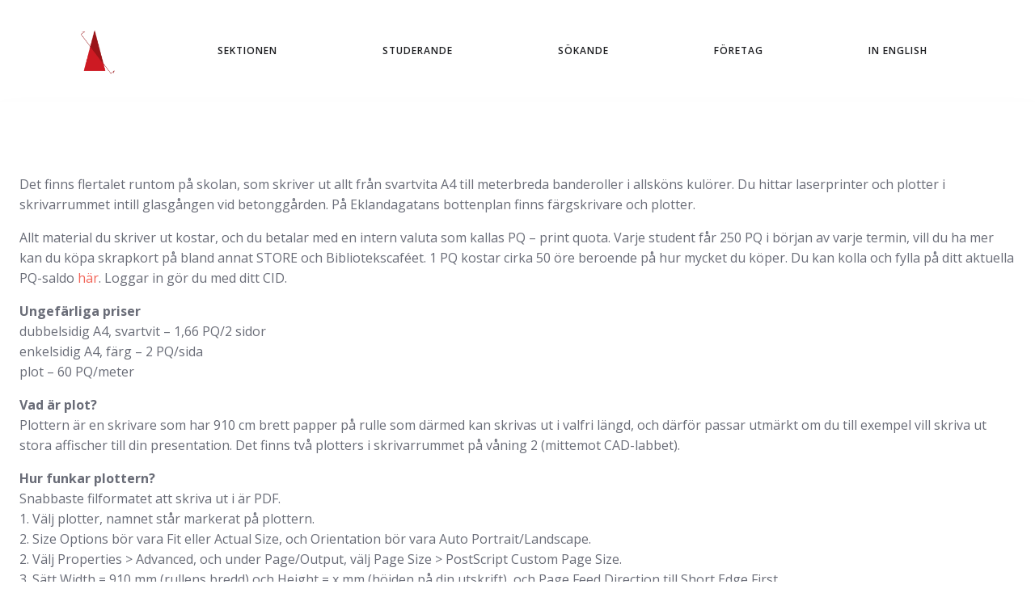

--- FILE ---
content_type: text/html; charset=UTF-8
request_url: https://www.atek.chalmers.se/studerande/skriva-ut/
body_size: 28251
content:
<!DOCTYPE html>
<html lang="sv-SE">
<head>
    <meta charset="UTF-8">
    <meta name="viewport" content="width=device-width, initial-scale=1">
    <link rel="profile" href="http://gmpg.org/xfn/11">
    <title>Skriva ut &#8211; A-Sektionen</title>
<meta name='robots' content='max-image-preview:large' />
	<style>img:is([sizes="auto" i], [sizes^="auto," i]) { contain-intrinsic-size: 3000px 1500px }</style>
	<link rel='dns-prefetch' href='//fonts.googleapis.com' />
<link href='//hb.wpmucdn.com' rel='preconnect' />
<link href='http://fonts.googleapis.com' rel='preconnect' />
<link href='//fonts.gstatic.com' crossorigin='' rel='preconnect' />
<link rel="alternate" type="application/rss+xml" title="A-Sektionen &raquo; Webbflöde" href="https://www.atek.chalmers.se/feed/" />
<link rel="alternate" type="application/rss+xml" title="A-Sektionen &raquo; Kommentarsflöde" href="https://www.atek.chalmers.se/comments/feed/" />
<script type="text/javascript">
/* <![CDATA[ */
window._wpemojiSettings = {"baseUrl":"https:\/\/s.w.org\/images\/core\/emoji\/15.0.3\/72x72\/","ext":".png","svgUrl":"https:\/\/s.w.org\/images\/core\/emoji\/15.0.3\/svg\/","svgExt":".svg","source":{"concatemoji":"https:\/\/www.atek.chalmers.se\/wp-includes\/js\/wp-emoji-release.min.js?ver=6.7.4"}};
/*! This file is auto-generated */
!function(i,n){var o,s,e;function c(e){try{var t={supportTests:e,timestamp:(new Date).valueOf()};sessionStorage.setItem(o,JSON.stringify(t))}catch(e){}}function p(e,t,n){e.clearRect(0,0,e.canvas.width,e.canvas.height),e.fillText(t,0,0);var t=new Uint32Array(e.getImageData(0,0,e.canvas.width,e.canvas.height).data),r=(e.clearRect(0,0,e.canvas.width,e.canvas.height),e.fillText(n,0,0),new Uint32Array(e.getImageData(0,0,e.canvas.width,e.canvas.height).data));return t.every(function(e,t){return e===r[t]})}function u(e,t,n){switch(t){case"flag":return n(e,"\ud83c\udff3\ufe0f\u200d\u26a7\ufe0f","\ud83c\udff3\ufe0f\u200b\u26a7\ufe0f")?!1:!n(e,"\ud83c\uddfa\ud83c\uddf3","\ud83c\uddfa\u200b\ud83c\uddf3")&&!n(e,"\ud83c\udff4\udb40\udc67\udb40\udc62\udb40\udc65\udb40\udc6e\udb40\udc67\udb40\udc7f","\ud83c\udff4\u200b\udb40\udc67\u200b\udb40\udc62\u200b\udb40\udc65\u200b\udb40\udc6e\u200b\udb40\udc67\u200b\udb40\udc7f");case"emoji":return!n(e,"\ud83d\udc26\u200d\u2b1b","\ud83d\udc26\u200b\u2b1b")}return!1}function f(e,t,n){var r="undefined"!=typeof WorkerGlobalScope&&self instanceof WorkerGlobalScope?new OffscreenCanvas(300,150):i.createElement("canvas"),a=r.getContext("2d",{willReadFrequently:!0}),o=(a.textBaseline="top",a.font="600 32px Arial",{});return e.forEach(function(e){o[e]=t(a,e,n)}),o}function t(e){var t=i.createElement("script");t.src=e,t.defer=!0,i.head.appendChild(t)}"undefined"!=typeof Promise&&(o="wpEmojiSettingsSupports",s=["flag","emoji"],n.supports={everything:!0,everythingExceptFlag:!0},e=new Promise(function(e){i.addEventListener("DOMContentLoaded",e,{once:!0})}),new Promise(function(t){var n=function(){try{var e=JSON.parse(sessionStorage.getItem(o));if("object"==typeof e&&"number"==typeof e.timestamp&&(new Date).valueOf()<e.timestamp+604800&&"object"==typeof e.supportTests)return e.supportTests}catch(e){}return null}();if(!n){if("undefined"!=typeof Worker&&"undefined"!=typeof OffscreenCanvas&&"undefined"!=typeof URL&&URL.createObjectURL&&"undefined"!=typeof Blob)try{var e="postMessage("+f.toString()+"("+[JSON.stringify(s),u.toString(),p.toString()].join(",")+"));",r=new Blob([e],{type:"text/javascript"}),a=new Worker(URL.createObjectURL(r),{name:"wpTestEmojiSupports"});return void(a.onmessage=function(e){c(n=e.data),a.terminate(),t(n)})}catch(e){}c(n=f(s,u,p))}t(n)}).then(function(e){for(var t in e)n.supports[t]=e[t],n.supports.everything=n.supports.everything&&n.supports[t],"flag"!==t&&(n.supports.everythingExceptFlag=n.supports.everythingExceptFlag&&n.supports[t]);n.supports.everythingExceptFlag=n.supports.everythingExceptFlag&&!n.supports.flag,n.DOMReady=!1,n.readyCallback=function(){n.DOMReady=!0}}).then(function(){return e}).then(function(){var e;n.supports.everything||(n.readyCallback(),(e=n.source||{}).concatemoji?t(e.concatemoji):e.wpemoji&&e.twemoji&&(t(e.twemoji),t(e.wpemoji)))}))}((window,document),window._wpemojiSettings);
/* ]]> */
</script>
<link rel='stylesheet' id='extend-builder-css-css' href='https://www.atek.chalmers.se/wp-content/plugins/colibri-page-builder-pro/extend-builder/assets/static/css/theme.css?ver=1.0.365-pro' type='text/css' media='all' />
<style id='extend-builder-css-inline-css' type='text/css'>
/* page css */
/* part css : theme-shapes */
.colibri-shape-circles {
background-image:url('https://www.atek.chalmers.se/wp-content/themes/teluro/resources/images/header-shapes/circles.png')
}
.colibri-shape-10degree-stripes {
background-image:url('https://www.atek.chalmers.se/wp-content/themes/teluro/resources/images/header-shapes/10degree-stripes.png')
}
.colibri-shape-rounded-squares-blue {
background-image:url('https://www.atek.chalmers.se/wp-content/themes/teluro/resources/images/header-shapes/rounded-squares-blue.png')
}
.colibri-shape-many-rounded-squares-blue {
background-image:url('https://www.atek.chalmers.se/wp-content/themes/teluro/resources/images/header-shapes/many-rounded-squares-blue.png')
}
.colibri-shape-two-circles {
background-image:url('https://www.atek.chalmers.se/wp-content/themes/teluro/resources/images/header-shapes/two-circles.png')
}
.colibri-shape-circles-2 {
background-image:url('https://www.atek.chalmers.se/wp-content/themes/teluro/resources/images/header-shapes/circles-2.png')
}
.colibri-shape-circles-3 {
background-image:url('https://www.atek.chalmers.se/wp-content/themes/teluro/resources/images/header-shapes/circles-3.png')
}
.colibri-shape-circles-gradient {
background-image:url('https://www.atek.chalmers.se/wp-content/themes/teluro/resources/images/header-shapes/circles-gradient.png')
}
.colibri-shape-circles-white-gradient {
background-image:url('https://www.atek.chalmers.se/wp-content/themes/teluro/resources/images/header-shapes/circles-white-gradient.png')
}
.colibri-shape-waves {
background-image:url('https://www.atek.chalmers.se/wp-content/themes/teluro/resources/images/header-shapes/waves.png')
}
.colibri-shape-waves-inverted {
background-image:url('https://www.atek.chalmers.se/wp-content/themes/teluro/resources/images/header-shapes/waves-inverted.png')
}
.colibri-shape-dots {
background-image:url('https://www.atek.chalmers.se/wp-content/themes/teluro/resources/images/header-shapes/dots.png')
}
.colibri-shape-left-tilted-lines {
background-image:url('https://www.atek.chalmers.se/wp-content/themes/teluro/resources/images/header-shapes/left-tilted-lines.png')
}
.colibri-shape-right-tilted-lines {
background-image:url('https://www.atek.chalmers.se/wp-content/themes/teluro/resources/images/header-shapes/right-tilted-lines.png')
}
.colibri-shape-right-tilted-strips {
background-image:url('https://www.atek.chalmers.se/wp-content/themes/teluro/resources/images/header-shapes/right-tilted-strips.png')
}
/* part css : theme */

.h-y-container > *:not(:last-child), .h-x-container-inner > * {
  margin-bottom: 20px;
}
.h-x-container-inner, .h-column__content > .h-x-container > *:last-child {
  margin-bottom: -20px;
}
.h-x-container-inner > * {
  padding-left: 10px;
  padding-right: 10px;
}
.h-x-container-inner {
  margin-left: -10px;
  margin-right: -10px;
}
[class*=style-], [class*=local-style-], .h-global-transition, .h-global-transition-all, .h-global-transition-all * {
  transition-duration: 0.5s;
}
.wp-block-button .wp-block-button__link:not(.has-background),.wp-block-file .wp-block-file__button {
  background-color: rgb(242, 101, 89);
  background-image: none;
}
.wp-block-button .wp-block-button__link:not(.has-background):hover,.wp-block-button .wp-block-button__link:not(.has-background):focus,.wp-block-button .wp-block-button__link:not(.has-background):active,.wp-block-file .wp-block-file__button:hover,.wp-block-file .wp-block-file__button:focus,.wp-block-file .wp-block-file__button:active {
  background-color: rgb(157, 66, 58);
  background-image: none;
}
.wp-block-button.is-style-outline .wp-block-button__link:not(.has-background) {
  color: rgb(242, 101, 89);
  background-color: transparent;
  background-image: none;
  border-top-width: 2px;
  border-top-color: rgb(242, 101, 89);
  border-top-style: solid;
  border-right-width: 2px;
  border-right-color: rgb(242, 101, 89);
  border-right-style: solid;
  border-bottom-width: 2px;
  border-bottom-color: rgb(242, 101, 89);
  border-bottom-style: solid;
  border-left-width: 2px;
  border-left-color: rgb(242, 101, 89);
  border-left-style: solid;
}
.wp-block-button.is-style-outline .wp-block-button__link:not(.has-background):hover,.wp-block-button.is-style-outline .wp-block-button__link:not(.has-background):focus,.wp-block-button.is-style-outline .wp-block-button__link:not(.has-background):active {
  color: #fff;
  background-color: rgb(242, 101, 89);
  background-image: none;
}
.has-background-color,*[class^="wp-block-"].is-style-solid-color {
  background-color: rgb(242, 101, 89);
  background-image: none;
}
.has-colibri-color-1-background-color {
  background-color: rgb(242, 101, 89);
  background-image: none;
}
.wp-block-button .wp-block-button__link.has-colibri-color-1-background-color {
  background-color: rgb(242, 101, 89);
  background-image: none;
}
.wp-block-button .wp-block-button__link.has-colibri-color-1-background-color:hover,.wp-block-button .wp-block-button__link.has-colibri-color-1-background-color:focus,.wp-block-button .wp-block-button__link.has-colibri-color-1-background-color:active {
  background-color: rgb(157, 66, 58);
  background-image: none;
}
.wp-block-button.is-style-outline .wp-block-button__link.has-colibri-color-1-background-color {
  color: rgb(242, 101, 89);
  background-color: transparent;
  background-image: none;
  border-top-width: 2px;
  border-top-color: rgb(242, 101, 89);
  border-top-style: solid;
  border-right-width: 2px;
  border-right-color: rgb(242, 101, 89);
  border-right-style: solid;
  border-bottom-width: 2px;
  border-bottom-color: rgb(242, 101, 89);
  border-bottom-style: solid;
  border-left-width: 2px;
  border-left-color: rgb(242, 101, 89);
  border-left-style: solid;
}
.wp-block-button.is-style-outline .wp-block-button__link.has-colibri-color-1-background-color:hover,.wp-block-button.is-style-outline .wp-block-button__link.has-colibri-color-1-background-color:focus,.wp-block-button.is-style-outline .wp-block-button__link.has-colibri-color-1-background-color:active {
  color: #fff;
  background-color: rgb(242, 101, 89);
  background-image: none;
}
*[class^="wp-block-"].has-colibri-color-1-background-color,*[class^="wp-block-"] .has-colibri-color-1-background-color,*[class^="wp-block-"].is-style-solid-color.has-colibri-color-1-color,*[class^="wp-block-"].is-style-solid-color blockquote.has-colibri-color-1-color,*[class^="wp-block-"].is-style-solid-color blockquote.has-colibri-color-1-color p {
  background-color: rgb(242, 101, 89);
  background-image: none;
}
.has-colibri-color-1-color {
  color: rgb(242, 101, 89);
}
.has-colibri-color-2-background-color {
  background-color: rgb(101, 89, 242);
  background-image: none;
}
.wp-block-button .wp-block-button__link.has-colibri-color-2-background-color {
  background-color: rgb(101, 89, 242);
  background-image: none;
}
.wp-block-button .wp-block-button__link.has-colibri-color-2-background-color:hover,.wp-block-button .wp-block-button__link.has-colibri-color-2-background-color:focus,.wp-block-button .wp-block-button__link.has-colibri-color-2-background-color:active {
  background-color: rgb(66, 58, 157);
  background-image: none;
}
.wp-block-button.is-style-outline .wp-block-button__link.has-colibri-color-2-background-color {
  color: rgb(101, 89, 242);
  background-color: transparent;
  background-image: none;
  border-top-width: 2px;
  border-top-color: rgb(101, 89, 242);
  border-top-style: solid;
  border-right-width: 2px;
  border-right-color: rgb(101, 89, 242);
  border-right-style: solid;
  border-bottom-width: 2px;
  border-bottom-color: rgb(101, 89, 242);
  border-bottom-style: solid;
  border-left-width: 2px;
  border-left-color: rgb(101, 89, 242);
  border-left-style: solid;
}
.wp-block-button.is-style-outline .wp-block-button__link.has-colibri-color-2-background-color:hover,.wp-block-button.is-style-outline .wp-block-button__link.has-colibri-color-2-background-color:focus,.wp-block-button.is-style-outline .wp-block-button__link.has-colibri-color-2-background-color:active {
  color: #fff;
  background-color: rgb(101, 89, 242);
  background-image: none;
}
*[class^="wp-block-"].has-colibri-color-2-background-color,*[class^="wp-block-"] .has-colibri-color-2-background-color,*[class^="wp-block-"].is-style-solid-color.has-colibri-color-2-color,*[class^="wp-block-"].is-style-solid-color blockquote.has-colibri-color-2-color,*[class^="wp-block-"].is-style-solid-color blockquote.has-colibri-color-2-color p {
  background-color: rgb(101, 89, 242);
  background-image: none;
}
.has-colibri-color-2-color {
  color: rgb(101, 89, 242);
}
.has-colibri-color-3-background-color {
  background-color: rgb(242, 178, 89);
  background-image: none;
}
.wp-block-button .wp-block-button__link.has-colibri-color-3-background-color {
  background-color: rgb(242, 178, 89);
  background-image: none;
}
.wp-block-button .wp-block-button__link.has-colibri-color-3-background-color:hover,.wp-block-button .wp-block-button__link.has-colibri-color-3-background-color:focus,.wp-block-button .wp-block-button__link.has-colibri-color-3-background-color:active {
  background-color: rgb(157, 115, 58);
  background-image: none;
}
.wp-block-button.is-style-outline .wp-block-button__link.has-colibri-color-3-background-color {
  color: rgb(242, 178, 89);
  background-color: transparent;
  background-image: none;
  border-top-width: 2px;
  border-top-color: rgb(242, 178, 89);
  border-top-style: solid;
  border-right-width: 2px;
  border-right-color: rgb(242, 178, 89);
  border-right-style: solid;
  border-bottom-width: 2px;
  border-bottom-color: rgb(242, 178, 89);
  border-bottom-style: solid;
  border-left-width: 2px;
  border-left-color: rgb(242, 178, 89);
  border-left-style: solid;
}
.wp-block-button.is-style-outline .wp-block-button__link.has-colibri-color-3-background-color:hover,.wp-block-button.is-style-outline .wp-block-button__link.has-colibri-color-3-background-color:focus,.wp-block-button.is-style-outline .wp-block-button__link.has-colibri-color-3-background-color:active {
  color: #fff;
  background-color: rgb(242, 178, 89);
  background-image: none;
}
*[class^="wp-block-"].has-colibri-color-3-background-color,*[class^="wp-block-"] .has-colibri-color-3-background-color,*[class^="wp-block-"].is-style-solid-color.has-colibri-color-3-color,*[class^="wp-block-"].is-style-solid-color blockquote.has-colibri-color-3-color,*[class^="wp-block-"].is-style-solid-color blockquote.has-colibri-color-3-color p {
  background-color: rgb(242, 178, 89);
  background-image: none;
}
.has-colibri-color-3-color {
  color: rgb(242, 178, 89);
}
.has-colibri-color-4-background-color {
  background-color: rgb(102, 50, 255);
  background-image: none;
}
.wp-block-button .wp-block-button__link.has-colibri-color-4-background-color {
  background-color: rgb(102, 50, 255);
  background-image: none;
}
.wp-block-button .wp-block-button__link.has-colibri-color-4-background-color:hover,.wp-block-button .wp-block-button__link.has-colibri-color-4-background-color:focus,.wp-block-button .wp-block-button__link.has-colibri-color-4-background-color:active {
  background-color: rgb(68, 33, 170);
  background-image: none;
}
.wp-block-button.is-style-outline .wp-block-button__link.has-colibri-color-4-background-color {
  color: rgb(102, 50, 255);
  background-color: transparent;
  background-image: none;
  border-top-width: 2px;
  border-top-color: rgb(102, 50, 255);
  border-top-style: solid;
  border-right-width: 2px;
  border-right-color: rgb(102, 50, 255);
  border-right-style: solid;
  border-bottom-width: 2px;
  border-bottom-color: rgb(102, 50, 255);
  border-bottom-style: solid;
  border-left-width: 2px;
  border-left-color: rgb(102, 50, 255);
  border-left-style: solid;
}
.wp-block-button.is-style-outline .wp-block-button__link.has-colibri-color-4-background-color:hover,.wp-block-button.is-style-outline .wp-block-button__link.has-colibri-color-4-background-color:focus,.wp-block-button.is-style-outline .wp-block-button__link.has-colibri-color-4-background-color:active {
  color: #fff;
  background-color: rgb(102, 50, 255);
  background-image: none;
}
*[class^="wp-block-"].has-colibri-color-4-background-color,*[class^="wp-block-"] .has-colibri-color-4-background-color,*[class^="wp-block-"].is-style-solid-color.has-colibri-color-4-color,*[class^="wp-block-"].is-style-solid-color blockquote.has-colibri-color-4-color,*[class^="wp-block-"].is-style-solid-color blockquote.has-colibri-color-4-color p {
  background-color: rgb(102, 50, 255);
  background-image: none;
}
.has-colibri-color-4-color {
  color: rgb(102, 50, 255);
}
.has-colibri-color-5-background-color {
  background-color: #FFFFFF;
  background-image: none;
}
.wp-block-button .wp-block-button__link.has-colibri-color-5-background-color {
  background-color: #FFFFFF;
  background-image: none;
}
.wp-block-button .wp-block-button__link.has-colibri-color-5-background-color:hover,.wp-block-button .wp-block-button__link.has-colibri-color-5-background-color:focus,.wp-block-button .wp-block-button__link.has-colibri-color-5-background-color:active {
  background-color: rgb(102, 102, 102);
  background-image: none;
}
.wp-block-button.is-style-outline .wp-block-button__link.has-colibri-color-5-background-color {
  color: #FFFFFF;
  background-color: transparent;
  background-image: none;
  border-top-width: 2px;
  border-top-color: #FFFFFF;
  border-top-style: solid;
  border-right-width: 2px;
  border-right-color: #FFFFFF;
  border-right-style: solid;
  border-bottom-width: 2px;
  border-bottom-color: #FFFFFF;
  border-bottom-style: solid;
  border-left-width: 2px;
  border-left-color: #FFFFFF;
  border-left-style: solid;
}
.wp-block-button.is-style-outline .wp-block-button__link.has-colibri-color-5-background-color:hover,.wp-block-button.is-style-outline .wp-block-button__link.has-colibri-color-5-background-color:focus,.wp-block-button.is-style-outline .wp-block-button__link.has-colibri-color-5-background-color:active {
  color: #fff;
  background-color: #FFFFFF;
  background-image: none;
}
*[class^="wp-block-"].has-colibri-color-5-background-color,*[class^="wp-block-"] .has-colibri-color-5-background-color,*[class^="wp-block-"].is-style-solid-color.has-colibri-color-5-color,*[class^="wp-block-"].is-style-solid-color blockquote.has-colibri-color-5-color,*[class^="wp-block-"].is-style-solid-color blockquote.has-colibri-color-5-color p {
  background-color: #FFFFFF;
  background-image: none;
}
.has-colibri-color-5-color {
  color: #FFFFFF;
}
.has-colibri-color-6-background-color {
  background-color: rgb(30, 31, 34);
  background-image: none;
}
.wp-block-button .wp-block-button__link.has-colibri-color-6-background-color {
  background-color: rgb(30, 31, 34);
  background-image: none;
}
.wp-block-button .wp-block-button__link.has-colibri-color-6-background-color:hover,.wp-block-button .wp-block-button__link.has-colibri-color-6-background-color:focus,.wp-block-button .wp-block-button__link.has-colibri-color-6-background-color:active {
  background-color: rgb(19, 22, 34);
  background-image: none;
}
.wp-block-button.is-style-outline .wp-block-button__link.has-colibri-color-6-background-color {
  color: rgb(30, 31, 34);
  background-color: transparent;
  background-image: none;
  border-top-width: 2px;
  border-top-color: rgb(30, 31, 34);
  border-top-style: solid;
  border-right-width: 2px;
  border-right-color: rgb(30, 31, 34);
  border-right-style: solid;
  border-bottom-width: 2px;
  border-bottom-color: rgb(30, 31, 34);
  border-bottom-style: solid;
  border-left-width: 2px;
  border-left-color: rgb(30, 31, 34);
  border-left-style: solid;
}
.wp-block-button.is-style-outline .wp-block-button__link.has-colibri-color-6-background-color:hover,.wp-block-button.is-style-outline .wp-block-button__link.has-colibri-color-6-background-color:focus,.wp-block-button.is-style-outline .wp-block-button__link.has-colibri-color-6-background-color:active {
  color: #fff;
  background-color: rgb(30, 31, 34);
  background-image: none;
}
*[class^="wp-block-"].has-colibri-color-6-background-color,*[class^="wp-block-"] .has-colibri-color-6-background-color,*[class^="wp-block-"].is-style-solid-color.has-colibri-color-6-color,*[class^="wp-block-"].is-style-solid-color blockquote.has-colibri-color-6-color,*[class^="wp-block-"].is-style-solid-color blockquote.has-colibri-color-6-color p {
  background-color: rgb(30, 31, 34);
  background-image: none;
}
.has-colibri-color-6-color {
  color: rgb(30, 31, 34);
}
#colibri .woocommerce-store-notice,#colibri.woocommerce .content .h-section input[type=submit],#colibri.woocommerce-page  .content .h-section  input[type=button],#colibri.woocommerce .content .h-section  input[type=button],#colibri.woocommerce-page  .content .h-section .button,#colibri.woocommerce .content .h-section .button,#colibri.woocommerce-page  .content .h-section  a.button,#colibri.woocommerce .content .h-section  a.button,#colibri.woocommerce-page  .content .h-section button.button,#colibri.woocommerce .content .h-section button.button,#colibri.woocommerce-page  .content .h-section input.button,#colibri.woocommerce .content .h-section input.button,#colibri.woocommerce-page  .content .h-section input#submit,#colibri.woocommerce .content .h-section input#submit,#colibri.woocommerce-page  .content .h-section a.added_to_cart,#colibri.woocommerce .content .h-section a.added_to_cart,#colibri.woocommerce-page  .content .h-section .ui-slider-range,#colibri.woocommerce .content .h-section .ui-slider-range,#colibri.woocommerce-page  .content .h-section .ui-slider-handle,#colibri.woocommerce .content .h-section .ui-slider-handle,#colibri.woocommerce-page  .content .h-section .wc-block-cart__submit-button,#colibri.woocommerce .content .h-section .wc-block-cart__submit-button,#colibri.woocommerce-page  .content .h-section .wc-block-components-checkout-place-order-button,#colibri.woocommerce .content .h-section .wc-block-components-checkout-place-order-button {
  background-color: rgb(242, 101, 89);
  background-image: none;
  border-top-width: 0px;
  border-top-color: rgb(242, 101, 89);
  border-top-style: solid;
  border-right-width: 0px;
  border-right-color: rgb(242, 101, 89);
  border-right-style: solid;
  border-bottom-width: 0px;
  border-bottom-color: rgb(242, 101, 89);
  border-bottom-style: solid;
  border-left-width: 0px;
  border-left-color: rgb(242, 101, 89);
  border-left-style: solid;
}
#colibri .woocommerce-store-notice:hover,#colibri .woocommerce-store-notice:focus,#colibri .woocommerce-store-notice:active,#colibri.woocommerce .content .h-section input[type=submit]:hover,#colibri.woocommerce .content .h-section input[type=submit]:focus,#colibri.woocommerce .content .h-section input[type=submit]:active,#colibri.woocommerce-page  .content .h-section  input[type=button]:hover,#colibri.woocommerce-page  .content .h-section  input[type=button]:focus,#colibri.woocommerce-page  .content .h-section  input[type=button]:active,#colibri.woocommerce .content .h-section  input[type=button]:hover,#colibri.woocommerce .content .h-section  input[type=button]:focus,#colibri.woocommerce .content .h-section  input[type=button]:active,#colibri.woocommerce-page  .content .h-section .button:hover,#colibri.woocommerce-page  .content .h-section .button:focus,#colibri.woocommerce-page  .content .h-section .button:active,#colibri.woocommerce .content .h-section .button:hover,#colibri.woocommerce .content .h-section .button:focus,#colibri.woocommerce .content .h-section .button:active,#colibri.woocommerce-page  .content .h-section  a.button:hover,#colibri.woocommerce-page  .content .h-section  a.button:focus,#colibri.woocommerce-page  .content .h-section  a.button:active,#colibri.woocommerce .content .h-section  a.button:hover,#colibri.woocommerce .content .h-section  a.button:focus,#colibri.woocommerce .content .h-section  a.button:active,#colibri.woocommerce-page  .content .h-section button.button:hover,#colibri.woocommerce-page  .content .h-section button.button:focus,#colibri.woocommerce-page  .content .h-section button.button:active,#colibri.woocommerce .content .h-section button.button:hover,#colibri.woocommerce .content .h-section button.button:focus,#colibri.woocommerce .content .h-section button.button:active,#colibri.woocommerce-page  .content .h-section input.button:hover,#colibri.woocommerce-page  .content .h-section input.button:focus,#colibri.woocommerce-page  .content .h-section input.button:active,#colibri.woocommerce .content .h-section input.button:hover,#colibri.woocommerce .content .h-section input.button:focus,#colibri.woocommerce .content .h-section input.button:active,#colibri.woocommerce-page  .content .h-section input#submit:hover,#colibri.woocommerce-page  .content .h-section input#submit:focus,#colibri.woocommerce-page  .content .h-section input#submit:active,#colibri.woocommerce .content .h-section input#submit:hover,#colibri.woocommerce .content .h-section input#submit:focus,#colibri.woocommerce .content .h-section input#submit:active,#colibri.woocommerce-page  .content .h-section a.added_to_cart:hover,#colibri.woocommerce-page  .content .h-section a.added_to_cart:focus,#colibri.woocommerce-page  .content .h-section a.added_to_cart:active,#colibri.woocommerce .content .h-section a.added_to_cart:hover,#colibri.woocommerce .content .h-section a.added_to_cart:focus,#colibri.woocommerce .content .h-section a.added_to_cart:active,#colibri.woocommerce-page  .content .h-section .ui-slider-range:hover,#colibri.woocommerce-page  .content .h-section .ui-slider-range:focus,#colibri.woocommerce-page  .content .h-section .ui-slider-range:active,#colibri.woocommerce .content .h-section .ui-slider-range:hover,#colibri.woocommerce .content .h-section .ui-slider-range:focus,#colibri.woocommerce .content .h-section .ui-slider-range:active,#colibri.woocommerce-page  .content .h-section .ui-slider-handle:hover,#colibri.woocommerce-page  .content .h-section .ui-slider-handle:focus,#colibri.woocommerce-page  .content .h-section .ui-slider-handle:active,#colibri.woocommerce .content .h-section .ui-slider-handle:hover,#colibri.woocommerce .content .h-section .ui-slider-handle:focus,#colibri.woocommerce .content .h-section .ui-slider-handle:active,#colibri.woocommerce-page  .content .h-section .wc-block-cart__submit-button:hover,#colibri.woocommerce-page  .content .h-section .wc-block-cart__submit-button:focus,#colibri.woocommerce-page  .content .h-section .wc-block-cart__submit-button:active,#colibri.woocommerce .content .h-section .wc-block-cart__submit-button:hover,#colibri.woocommerce .content .h-section .wc-block-cart__submit-button:focus,#colibri.woocommerce .content .h-section .wc-block-cart__submit-button:active,#colibri.woocommerce-page  .content .h-section .wc-block-components-checkout-place-order-button:hover,#colibri.woocommerce-page  .content .h-section .wc-block-components-checkout-place-order-button:focus,#colibri.woocommerce-page  .content .h-section .wc-block-components-checkout-place-order-button:active,#colibri.woocommerce .content .h-section .wc-block-components-checkout-place-order-button:hover,#colibri.woocommerce .content .h-section .wc-block-components-checkout-place-order-button:focus,#colibri.woocommerce .content .h-section .wc-block-components-checkout-place-order-button:active {
  background-color: rgb(157, 66, 58);
  background-image: none;
  border-top-width: 0px;
  border-top-color: rgb(157, 66, 58);
  border-top-style: solid;
  border-right-width: 0px;
  border-right-color: rgb(157, 66, 58);
  border-right-style: solid;
  border-bottom-width: 0px;
  border-bottom-color: rgb(157, 66, 58);
  border-bottom-style: solid;
  border-left-width: 0px;
  border-left-color: rgb(157, 66, 58);
  border-left-style: solid;
}
#colibri.woocommerce-page  .content .h-section .star-rating::before,#colibri.woocommerce .content .h-section .star-rating::before,#colibri.woocommerce-page  .content .h-section .star-rating span::before,#colibri.woocommerce .content .h-section .star-rating span::before {
  color: rgb(242, 101, 89);
}
#colibri.woocommerce-page  .content .h-section .price,#colibri.woocommerce .content .h-section .price {
  color: rgb(242, 101, 89);
}
#colibri.woocommerce-page  .content .h-section .price del,#colibri.woocommerce .content .h-section .price del {
  color: rgb(242, 101, 89);
}
#colibri.woocommerce-page  .content .h-section .onsale,#colibri.woocommerce .content .h-section .onsale {
  background-color: rgb(242, 101, 89);
  background-image: none;
}
#colibri.woocommerce-page  .content .h-section .onsale:hover,#colibri.woocommerce-page  .content .h-section .onsale:focus,#colibri.woocommerce-page  .content .h-section .onsale:active,#colibri.woocommerce .content .h-section .onsale:hover,#colibri.woocommerce .content .h-section .onsale:focus,#colibri.woocommerce .content .h-section .onsale:active {
  background-color: rgb(157, 66, 58);
  background-image: none;
}
#colibri.woocommerce ul.products li.product h2:hover {
  color: rgb(242, 101, 89);
}
#colibri.woocommerce-page  .content .h-section .woocommerce-pagination .page-numbers.current,#colibri.woocommerce .content .h-section .woocommerce-pagination .page-numbers.current,#colibri.woocommerce-page  .content .h-section .woocommerce-pagination a.page-numbers:hover,#colibri.woocommerce .content .h-section .woocommerce-pagination a.page-numbers:hover {
  background-color: rgb(242, 101, 89);
  background-image: none;
}
#colibri.woocommerce-page  .content .h-section .comment-form-rating .stars a,#colibri.woocommerce .content .h-section .comment-form-rating .stars a {
  color: rgb(242, 101, 89);
}
.h-section-global-spacing {
  padding-top: 90px;
  padding-bottom: 90px;
}
#colibri .colibri-language-switcher {
  background-color: white;
  background-image: none;
  top: 80px;
  border-top-width: 0px;
  border-top-style: none;
  border-top-left-radius: 4px;
  border-top-right-radius: 0px;
  border-right-width: 0px;
  border-right-style: none;
  border-bottom-width: 0px;
  border-bottom-style: none;
  border-bottom-left-radius: 4px;
  border-bottom-right-radius: 0px;
  border-left-width: 0px;
  border-left-style: none;
}
#colibri .colibri-language-switcher .lang-item {
  padding-top: 14px;
  padding-right: 18px;
  padding-bottom: 14px;
  padding-left: 18px;
}
body {
  font-family: Open Sans;
  font-weight: 400;
  font-size: 16px;
  line-height: 1.6;
  color: rgb(105, 108, 119);
}
body a {
  font-family: Open Sans;
  font-weight: 400;
  text-decoration: none;
  font-size: 1em;
  line-height: 1.5;
  color: rgb(242, 101, 89);
}
body a:hover {
  color: rgb(157, 66, 58);
}
body p {
  margin-bottom: 16px;
  font-family: Open Sans;
  font-weight: 400;
  font-size: 16px;
  line-height: 1.6;
  color: rgb(105, 108, 119);
}
body .h-lead p {
  margin-bottom: 16px;
  font-family: Open Sans;
  font-weight: 300;
  font-size: 1.25em;
  line-height: 1.5;
  color: rgb(30, 31, 34);
}
body blockquote p {
  margin-bottom: 16px;
  font-family: Open Sans;
  font-weight: 400;
  font-size: 16px;
  line-height: 1.6;
  color: rgb(105, 108, 119);
  padding-left: 10px;
  border-top-width: 0px;
  border-top-color: rgb(230, 230, 230);
  border-top-style: solid;
  border-right-width: 0px;
  border-right-color: rgb(230, 230, 230);
  border-right-style: solid;
  border-bottom-width: 0px;
  border-bottom-color: rgb(230, 230, 230);
  border-bottom-style: solid;
  border-left-width: 1px;
  border-left-color: rgb(230, 230, 230);
  border-left-style: solid;
  font-style: italic;
}
body h1 {
  margin-bottom: 16px;
  font-family: Open Sans;
  font-weight: 300;
  font-size: 3.375em;
  line-height: 1.26;
  color: rgb(19, 22, 34);
}
body h2 {
  margin-bottom: 16px;
  font-family: Open Sans;
  font-weight: 400;
  font-size: 2.625em;
  line-height: 1.143;
  color: rgb(19, 22, 34);
}
body h3 {
  margin-bottom: 16px;
  font-family: Open Sans;
  font-weight: 400;
  font-size: 2.25em;
  line-height: 1.25;
  color: rgb(19, 22, 34);
}
body h4 {
  margin-bottom: 16px;
  font-family: Open Sans;
  font-weight: 700;
  font-size: 1.25em;
  line-height: 1.6;
  color: rgb(19, 22, 34);
}
body h5 {
  margin-bottom: 16px;
  font-family: Open Sans;
  font-weight: 600;
  font-size: 1.125em;
  line-height: 1.55;
  color: rgb(19, 22, 34);
}
body h6 {
  margin-bottom: 16px;
  font-family: Open Sans;
  font-weight: 700;
  font-size: 0.9em;
  line-height: 1.6;
  color: rgb(19, 22, 34);
  text-transform: uppercase;
  letter-spacing: 1px;
}
 .content.colibri-main-content-single .main-section,.content.colibri-main-content-archive .main-section {
  padding-top: 0px;
  padding-bottom: 90px;
}
 .content.colibri-main-content-single .main-section .main-section-inner,.content.colibri-main-content-archive .main-section .main-section-inner {
  margin-top: -50px;
}
 .content.colibri-main-content-single .main-section .colibri-sidebar.blog-sidebar-right,.content.colibri-main-content-archive .main-section .colibri-sidebar.blog-sidebar-right {
  width: 25% ;
  flex: 0 0 auto;
  -ms-flex: 0 0 auto;
  max-width: 25%;
}


@media (min-width: 768px) and (max-width: 1023px){
.h-section-global-spacing {
  padding-top: 60px;
  padding-bottom: 60px;
}
 .content.colibri-main-content-single .main-section .colibri-sidebar.blog-sidebar-right,.content.colibri-main-content-archive .main-section .colibri-sidebar.blog-sidebar-right {
  width: 33.33% ;
  flex: 0 0 auto;
  -ms-flex: 0 0 auto;
  max-width: 33.33%;
}
body h1 {
  font-size: 3em;
}

}

@media (max-width: 767px){
.h-section-global-spacing {
  padding-top: 30px;
  padding-bottom: 30px;
}
 .content.colibri-main-content-single .main-section .colibri-sidebar.blog-sidebar-right,.content.colibri-main-content-archive .main-section .colibri-sidebar.blog-sidebar-right {
  width: 100% ;
  flex: 0 0 auto;
  -ms-flex: 0 0 auto;
  max-width: 100%;
}
body h1 {
  font-size: 2.8em;
}

}
/* part css : page */
#colibri .style-2 {
  animation-duration: 0.5s;
  padding-top: 0px;
  padding-right: 6%;
  padding-bottom: 0px;
  padding-left: 6%;
  margin-top: 20px;
  margin-bottom: 20px;
  background-color: #ffffff;
  background-image: none;
}
#colibri .h-navigation_sticky .style-2,#colibri .h-navigation_sticky.style-2 {
  background-color: #ffffff;
  background-image: none;
  padding-top: 0px;
  padding-bottom: 0px;
  box-shadow: 0px 1px 2px 0px rgba(0, 0, 0, 0.2) ;
}
.style-4 > .h-y-container > *:not(:last-child) {
  margin-bottom: 0px;
}
#colibri .style-4 {
  text-align: center;
  height: auto;
  min-height: unset;
  background-color: unset;
  background-image: none;
}
#colibri .style-5-image {
  max-height: 70px;
}
#colibri .style-5 {
  color: #fff;
}
#colibri .style-5 a,#colibri .style-5  .logo-text {
  color: #ffffff;
  font-weight: 700;
  text-decoration: none;
  font-size: 24px;
}
#colibri .style-5 .logo-text {
  color: #FFFFFF;
}
#colibri .h-navigation_sticky .style-5-image,#colibri .h-navigation_sticky.style-5-image {
  max-height: 70px;
}
#colibri .h-navigation_sticky .style-5 a,#colibri .h-navigation_sticky .style-5  .logo-text,#colibri .h-navigation_sticky.style-5 a,#colibri .h-navigation_sticky.style-5  .logo-text {
  color: #000000;
  text-decoration: none;
}
#colibri .h-navigation_sticky .style-5 .logo-text,#colibri .h-navigation_sticky.style-5 .logo-text {
  color: rgb(30, 31, 34);
}
#colibri .style-6 {
  text-align: right;
  height: auto;
  min-height: unset;
}
#colibri .style-7 >  div > .colibri-menu-container > ul.colibri-menu {
  justify-content: flex-start;
}
#colibri .style-7 >  div > .colibri-menu-container > ul.colibri-menu > li {
  margin-top: 0px;
  margin-right: 56px;
  margin-bottom: 0px;
  margin-left: 56px;
  padding-top: 18px;
  padding-right: 0px;
  padding-bottom: 18px;
  padding-left: 0px;
}
#colibri .style-7 >  div > .colibri-menu-container > ul.colibri-menu > li.current_page_item,#colibri .style-7  >  div > .colibri-menu-container > ul.colibri-menu > li.current_page_item:hover {
  margin-top: 0px;
  margin-right: 56px;
  margin-bottom: 0px;
  margin-left: 56px;
  padding-top: 18px;
  padding-right: 0px;
  padding-bottom: 18px;
  padding-left: 0px;
}
#colibri .style-7 >  div > .colibri-menu-container > ul.colibri-menu > li > a {
  font-family: Open Sans;
  font-weight: 600;
  text-transform: uppercase;
  font-size: 12px;
  line-height: 1.5em;
  letter-spacing: 1px;
  color: rgb(30, 31, 34);
}
#colibri .style-7  >  div > .colibri-menu-container > ul.colibri-menu > li.current_page_item > a,#colibri .style-7  >  div > .colibri-menu-container > ul.colibri-menu > li.current_page_item > a:hover {
  font-family: Open Sans;
  font-weight: 600;
  text-transform: uppercase;
  font-size: 12px;
  line-height: 1.5em;
  letter-spacing: 1px;
  color: rgb(30, 31, 34);
}
#colibri .style-7 >  div > .colibri-menu-container > ul.colibri-menu li > ul {
  background-color: #ffffff;
  background-image: none;
  margin-right: 5px;
  margin-left: 5px;
  box-shadow: 0px 0px 5px 2px rgba(0, 0, 0, 0.04) ;
}
#colibri .style-7 >  div > .colibri-menu-container > ul.colibri-menu li > ul  li {
  padding-top: 10px;
  padding-right: 20px;
  padding-bottom: 10px;
  padding-left: 20px;
  border-top-width: 0px;
  border-top-style: none;
  border-right-width: 0px;
  border-right-style: none;
  border-bottom-width: 1px;
  border-bottom-color: rgba(128,128,128,.2);
  border-bottom-style: solid;
  border-left-width: 0px;
  border-left-style: none;
  background-color: rgb(255, 255, 255);
  background-image: none;
}
#colibri .style-7  >  div > .colibri-menu-container > ul.colibri-menu li > ul > li.hover {
  background-color: rgb(224, 48, 34);
}
#colibri .style-7  >  div > .colibri-menu-container > ul.colibri-menu li > ul > li:hover,#colibri .style-7  >  div > .colibri-menu-container > ul.colibri-menu li > ul > li.hover {
  background-color: rgb(224, 48, 34);
}
#colibri .style-7 >  div > .colibri-menu-container > ul.colibri-menu li > ul li.current_page_item,#colibri .style-7  >  div > .colibri-menu-container > ul.colibri-menu li > ul > li.current_page_item:hover {
  padding-top: 10px;
  padding-right: 20px;
  padding-bottom: 10px;
  padding-left: 20px;
  border-top-width: 0px;
  border-top-style: none;
  border-right-width: 0px;
  border-right-style: none;
  border-bottom-width: 1px;
  border-bottom-color: rgba(128,128,128,.2);
  border-bottom-style: solid;
  border-left-width: 0px;
  border-left-style: none;
  background-color: rgb(242, 27, 8);
  background-image: none;
}
#colibri .style-7 >  div > .colibri-menu-container > ul.colibri-menu li > ul > li > a {
  font-weight: 600;
  font-size: 13px;
  color: rgb(30, 31, 34);
}
#colibri .style-7  >  div > .colibri-menu-container > ul.colibri-menu li > ul > li.hover  > a {
  color: rgb(255, 255, 255);
}
#colibri .style-7  >  div > .colibri-menu-container > ul.colibri-menu li > ul > li:hover > a,#colibri .style-7  >  div > .colibri-menu-container > ul.colibri-menu li > ul > li.hover  > a {
  color: rgb(255, 255, 255);
}
#colibri .style-7 >  div > .colibri-menu-container > ul.colibri-menu li > ul > li.current_page_item > a,#colibri .style-7  >  div > .colibri-menu-container > ul.colibri-menu li > ul > li.current_page_item > a:hover {
  font-weight: 600;
  font-size: 13px;
  color: rgb(255, 255, 255);
}
#colibri .style-7 >  div > .colibri-menu-container > ul.colibri-menu.bordered-active-item > li::after,#colibri .style-7 
      ul.colibri-menu.bordered-active-item > li::before {
  background-color: rgb(242, 101, 89);
  background-image: none;
  height: 2px;
}
#colibri .style-7 >  div > .colibri-menu-container > ul.colibri-menu.solid-active-item > li::after,#colibri .style-7 
      ul.colibri-menu.solid-active-item > li::before {
  background-color: white;
  background-image: none;
  border-top-width: 0px;
  border-top-style: none;
  border-top-left-radius: 0%;
  border-top-right-radius: 0%;
  border-right-width: 0px;
  border-right-style: none;
  border-bottom-width: 0px;
  border-bottom-style: none;
  border-bottom-left-radius: 0%;
  border-bottom-right-radius: 0%;
  border-left-width: 0px;
  border-left-style: none;
}
#colibri .style-7 >  div > .colibri-menu-container > ul.colibri-menu > li > ul {
  margin-top: 0px;
}
#colibri .style-7 >  div > .colibri-menu-container > ul.colibri-menu > li > ul::before {
  height: 0px;
  width: 100% ;
}
#colibri .style-7 >  div > .colibri-menu-container > ul.colibri-menu  li > a > svg,#colibri .style-7 >  div > .colibri-menu-container > ul.colibri-menu  li > a >  .arrow-wrapper {
  padding-right: 5px;
  padding-left: 5px;
  color: #FFFFFF;
}
#colibri .style-7 >  div > .colibri-menu-container > ul.colibri-menu li.current_page_item > a > svg,#colibri .style-7 >  div > .colibri-menu-container > ul.colibri-menu > li.current_page_item:hover > a > svg,#colibri .style-7 >  div > .colibri-menu-container > ul.colibri-menu li.current_page_item > a > .arrow-wrapper,#colibri .style-7 >  div > .colibri-menu-container > ul.colibri-menu > li.current_page_item:hover > a > .arrow-wrapper {
  padding-right: 5px;
  padding-left: 5px;
  color: #FFFFFF;
}
#colibri .style-7 >  div > .colibri-menu-container > ul.colibri-menu li > ul  li > a > svg,#colibri .style-7 >  div > .colibri-menu-container > ul.colibri-menu li > ul  li > a >  .arrow-wrapper {
  color: rgb(30, 31, 34);
}
#colibri .style-7 >  div > .colibri-menu-container > ul.colibri-menu li > ul > li.hover  > a > svg,#colibri .style-7 >  div > .colibri-menu-container > ul.colibri-menu li > ul > li.hover  > a > .arrow-wrapper {
  color: #FFFFFF;
}
#colibri .style-7 >  div > .colibri-menu-container > ul.colibri-menu li > ul > li:hover  > a > svg,#colibri .style-7 >  div > .colibri-menu-container > ul.colibri-menu li > ul > li.hover  > a > svg,#colibri .style-7 >  div > .colibri-menu-container > ul.colibri-menu li > ul > li:hover  > a > .arrow-wrapper,#colibri .style-7 >  div > .colibri-menu-container > ul.colibri-menu li > ul > li.hover  > a > .arrow-wrapper {
  color: #FFFFFF;
}
#colibri .style-7 >  div > .colibri-menu-container > ul.colibri-menu li > ul li.current_page_item > a > svg,#colibri .style-7 >  div > .colibri-menu-container > ul.colibri-menu li > ul > li.current_page_item:hover > a > svg,#colibri .style-7 >  div > .colibri-menu-container > ul.colibri-menu li > ul li.current_page_item > a > .arrow-wrapper,#colibri .style-7 >  div > .colibri-menu-container > ul.colibri-menu li > ul > li.current_page_item:hover > a > .arrow-wrapper {
  color: rgb(30, 31, 34);
}
#colibri .h-navigation_sticky .style-7 >  div > .colibri-menu-container > ul.colibri-menu > li > a,#colibri .h-navigation_sticky.style-7 >  div > .colibri-menu-container > ul.colibri-menu > li > a {
  color: rgb(30, 31, 34);
}
#colibri .h-navigation_sticky .style-7  >  div > .colibri-menu-container > ul.colibri-menu > li.current_page_item > a,#colibri .h-navigation_sticky .style-7  >  div > .colibri-menu-container > ul.colibri-menu > li.current_page_item > a:hover,#colibri .h-navigation_sticky.style-7  >  div > .colibri-menu-container > ul.colibri-menu > li.current_page_item > a,#colibri .h-navigation_sticky.style-7  >  div > .colibri-menu-container > ul.colibri-menu > li.current_page_item > a:hover {
  color: rgb(30, 31, 34);
}
#colibri .h-navigation_sticky .style-7 >  div > .colibri-menu-container > ul.colibri-menu.bordered-active-item > li::after,#colibri .h-navigation_sticky .style-7 
      ul.colibri-menu.bordered-active-item > li::before,#colibri .h-navigation_sticky.style-7 >  div > .colibri-menu-container > ul.colibri-menu.bordered-active-item > li::after,#colibri .h-navigation_sticky.style-7 
      ul.colibri-menu.bordered-active-item > li::before {
  background-color: rgb(242, 101, 89);
  background-image: none;
}
#colibri .style-8-offscreen {
  background-color: rgb(30, 31, 34);
  background-image: none;
  width: 300px !important;
}
#colibri .style-8-offscreenOverlay {
  background-color: rgba(0,0,0,0.5);
  background-image: none;
}
#colibri .style-8  .h-hamburger-icon {
  background-color: rgba(0, 0, 0, 0.1);
  background-image: none;
  border-top-width: 0px;
  border-top-color: black;
  border-top-style: solid;
  border-top-left-radius: 100%;
  border-top-right-radius: 100%;
  border-right-width: 0px;
  border-right-color: black;
  border-right-style: solid;
  border-bottom-width: 0px;
  border-bottom-color: black;
  border-bottom-style: solid;
  border-bottom-left-radius: 100%;
  border-bottom-right-radius: 100%;
  border-left-width: 0px;
  border-left-color: black;
  border-left-style: solid;
  fill: white;
  padding-top: 5px;
  padding-right: 5px;
  padding-bottom: 5px;
  padding-left: 5px;
  width: 24px;
  height: 24px;
}
#colibri .style-11 {
  text-align: center;
  height: auto;
  min-height: unset;
}
#colibri .style-12-image {
  max-height: 70px;
}
#colibri .style-12 a,#colibri .style-12  .logo-text {
  color: #ffffff;
  font-weight: 700;
  text-decoration: none;
  font-size: 20px;
}
#colibri .h-navigation_sticky .style-12-image,#colibri .h-navigation_sticky.style-12-image {
  max-height: 70px;
}
#colibri .h-navigation_sticky .style-12 a,#colibri .h-navigation_sticky .style-12  .logo-text,#colibri .h-navigation_sticky.style-12 a,#colibri .h-navigation_sticky.style-12  .logo-text {
  color: #000000;
  text-decoration: none;
}
#colibri .style-14 {
  text-align: center;
  height: auto;
  min-height: unset;
}
#colibri .style-15 >  div > .colibri-menu-container > ul.colibri-menu > li > a {
  padding-top: 12px;
  padding-bottom: 12px;
  padding-left: 40px;
  border-top-width: 0px;
  border-top-color: #808080;
  border-top-style: solid;
  border-right-width: 0px;
  border-right-color: #808080;
  border-right-style: solid;
  border-bottom-width: 1px;
  border-bottom-color: rgba(255, 255, 255, 0.2);
  border-bottom-style: solid;
  border-left-width: 0px;
  border-left-color: #808080;
  border-left-style: solid;
  font-size: 14px;
  color: white;
}
#colibri .style-15  >  div > .colibri-menu-container > ul.colibri-menu > li.hover  > a {
  background-color: rgb(242, 101, 89);
  background-image: none;
}
#colibri .style-15  >  div > .colibri-menu-container > ul.colibri-menu > li:hover > a,#colibri .style-15  >  div > .colibri-menu-container > ul.colibri-menu > li.hover  > a {
  background-color: rgb(242, 101, 89);
  background-image: none;
}
#colibri .style-15  >  div > .colibri-menu-container > ul.colibri-menu > li.current_page_item > a,#colibri .style-15  >  div > .colibri-menu-container > ul.colibri-menu > li.current_page_item > a:hover {
  padding-top: 12px;
  padding-bottom: 12px;
  padding-left: 40px;
  border-top-width: 0px;
  border-top-color: #808080;
  border-top-style: solid;
  border-right-width: 0px;
  border-right-color: #808080;
  border-right-style: solid;
  border-bottom-width: 1px;
  border-bottom-color: rgba(255, 255, 255, 0.2);
  border-bottom-style: solid;
  border-left-width: 0px;
  border-left-color: #808080;
  border-left-style: solid;
  background-color: rgb(242, 101, 89);
  background-image: none;
  font-size: 14px;
  color: white;
}
#colibri .style-15 >  div > .colibri-menu-container > ul.colibri-menu li > ul {
  background-color: rgba(0,0,0,0);
  background-image: none;
}
#colibri .style-15 >  div > .colibri-menu-container > ul.colibri-menu li > ul > li > a {
  padding-top: 12px;
  padding-bottom: 12px;
  padding-left: 40px;
  border-top-width: 0px;
  border-top-color: #808080;
  border-top-style: solid;
  border-right-width: 0px;
  border-right-color: #808080;
  border-right-style: solid;
  border-bottom-width: 1px;
  border-bottom-color: rgba(128, 128, 128, 0.2);
  border-bottom-style: solid;
  border-left-width: 0px;
  border-left-color: #808080;
  border-left-style: solid;
  font-size: 14px;
  color: white;
}
#colibri .style-15  >  div > .colibri-menu-container > ul.colibri-menu li > ul > li.hover  > a {
  background-color: rgba(242, 101, 89, 0.8);
  background-image: none;
}
#colibri .style-15  >  div > .colibri-menu-container > ul.colibri-menu li > ul > li:hover > a,#colibri .style-15  >  div > .colibri-menu-container > ul.colibri-menu li > ul > li.hover  > a {
  background-color: rgba(242, 101, 89, 0.8);
  background-image: none;
}
#colibri .style-15 >  div > .colibri-menu-container > ul.colibri-menu li > ul > li.current_page_item > a,#colibri .style-15  >  div > .colibri-menu-container > ul.colibri-menu li > ul > li.current_page_item > a:hover {
  padding-top: 12px;
  padding-bottom: 12px;
  padding-left: 40px;
  border-top-width: 0px;
  border-top-color: #808080;
  border-top-style: solid;
  border-right-width: 0px;
  border-right-color: #808080;
  border-right-style: solid;
  border-bottom-width: 1px;
  border-bottom-color: rgba(128, 128, 128, 0.2);
  border-bottom-style: solid;
  border-left-width: 0px;
  border-left-color: #808080;
  border-left-style: solid;
  background-color: rgba(242, 101, 89, 0.8);
  background-image: none;
  font-size: 14px;
  color: white;
}
#colibri .style-15 >  div > .colibri-menu-container > ul.colibri-menu  li > a > svg,#colibri .style-15 >  div > .colibri-menu-container > ul.colibri-menu  li > a >  .arrow-wrapper {
  padding-right: 20px;
  padding-left: 20px;
  color: #FFFFFF;
}
#colibri .style-15 >  div > .colibri-menu-container > ul.colibri-menu li.current_page_item > a > svg,#colibri .style-15 >  div > .colibri-menu-container > ul.colibri-menu > li.current_page_item:hover > a > svg,#colibri .style-15 >  div > .colibri-menu-container > ul.colibri-menu li.current_page_item > a > .arrow-wrapper,#colibri .style-15 >  div > .colibri-menu-container > ul.colibri-menu > li.current_page_item:hover > a > .arrow-wrapper {
  padding-right: 20px;
  padding-left: 20px;
  color: #FFFFFF;
}
#colibri .style-15 >  div > .colibri-menu-container > ul.colibri-menu li > ul  li > a > svg,#colibri .style-15 >  div > .colibri-menu-container > ul.colibri-menu li > ul  li > a >  .arrow-wrapper {
  color: white;
  padding-right: 20px;
  padding-left: 20px;
}
#colibri .style-15 >  div > .colibri-menu-container > ul.colibri-menu li > ul li.current_page_item > a > svg,#colibri .style-15 >  div > .colibri-menu-container > ul.colibri-menu li > ul > li.current_page_item:hover > a > svg,#colibri .style-15 >  div > .colibri-menu-container > ul.colibri-menu li > ul li.current_page_item > a > .arrow-wrapper,#colibri .style-15 >  div > .colibri-menu-container > ul.colibri-menu li > ul > li.current_page_item:hover > a > .arrow-wrapper {
  color: white;
  padding-right: 20px;
  padding-left: 20px;
}
#colibri .style-22 {
  min-height: 100vh;
  color: #FFFFFF;
  background-color: #FFFFFF;
  background-image: none;
  padding-top: 200px;
  padding-bottom: 200px;
}
#colibri .style-22 h1 {
  color: #FFFFFF;
}
#colibri .style-22 h2 {
  color: #FFFFFF;
}
#colibri .style-22 h3 {
  color: #FFFFFF;
}
#colibri .style-22 h4 {
  color: #FFFFFF;
}
#colibri .style-22 h5 {
  color: #FFFFFF;
}
#colibri .style-22 p {
  color: #FFFFFF;
}
#colibri .style-24-outer {
  width: 100% ;
  flex: 0 0 auto;
  -ms-flex: 0 0 auto;
}
#colibri .style-24 {
  text-align: left;
  height: auto;
  min-height: unset;
  border-top-width: 0px;
  border-top-style: solid;
  border-right-width: 0px;
  border-right-style: solid;
  border-bottom-width: 0px;
  border-bottom-style: solid;
  border-left-width: 0px;
  border-left-style: solid;
}
#colibri .style-25 p,#colibri .style-25  h1,#colibri .style-25  h2,#colibri .style-25  h3,#colibri .style-25  h4,#colibri .style-25  h5,#colibri .style-25  h6 {
  font-weight: 700;
  font-size: 3.7em;
}
#colibri .style-25 .text-wrapper-fancy svg path {
  stroke: #000000;
  stroke-linejoin: initial;
  stroke-linecap: initial;
  stroke-width: 8px;
}
#colibri .style-26 ol {
  list-style-type: decimal;
}
#colibri .style-26 ul {
  list-style-type: disc;
}
#colibri .style-28-icon {
  width: 14px;
  height: 14px;
  margin-right: 10px;
  margin-left: 0px;
}
#colibri .style-28 {
  background-color: rgb(242, 101, 89);
  background-image: none;
  font-family: Open Sans;
  font-weight: 600;
  text-transform: uppercase;
  font-size: 14px;
  line-height: 1em;
  letter-spacing: 1px;
  color: white;
  border-top-width: 2px;
  border-top-color: rgb(242, 101, 89);
  border-top-style: solid;
  border-top-left-radius: 56px;
  border-top-right-radius: 56px;
  border-right-width: 2px;
  border-right-color: rgb(242, 101, 89);
  border-right-style: solid;
  border-bottom-width: 2px;
  border-bottom-color: rgb(242, 101, 89);
  border-bottom-style: solid;
  border-bottom-left-radius: 56px;
  border-bottom-right-radius: 56px;
  border-left-width: 2px;
  border-left-color: rgb(242, 101, 89);
  border-left-style: solid;
  padding-top: 15px;
  padding-right: 30px;
  padding-bottom: 15px;
  padding-left: 30px;
  text-align: center;
}
#colibri .style-28:hover,#colibri .style-28:focus {
  background-color: rgb(157, 66, 58);
  border-top-color: rgb(157, 66, 58);
  border-right-color: rgb(157, 66, 58);
  border-bottom-color: rgb(157, 66, 58);
  border-left-color: rgb(157, 66, 58);
}
#colibri .style-28:active .style-28-icon {
  width: 14px;
  height: 14px;
  margin-right: 10px;
  margin-left: 0px;
}
#colibri .style-29-icon {
  width: 14px;
  height: 14px;
  margin-right: 10px;
  margin-left: 0px;
}
#colibri .style-29 {
  background-color: transparent;
  background-image: none;
  font-family: Open Sans;
  font-weight: 600;
  text-transform: uppercase;
  font-size: 14px;
  line-height: 1em;
  letter-spacing: 1px;
  color: white;
  border-top-width: 2px;
  border-top-color: white;
  border-top-style: solid;
  border-top-left-radius: 56px;
  border-top-right-radius: 56px;
  border-right-width: 2px;
  border-right-color: white;
  border-right-style: solid;
  border-bottom-width: 2px;
  border-bottom-color: white;
  border-bottom-style: solid;
  border-bottom-left-radius: 56px;
  border-bottom-right-radius: 56px;
  border-left-width: 2px;
  border-left-color: white;
  border-left-style: solid;
  padding-top: 15px;
  padding-right: 30px;
  padding-bottom: 15px;
  padding-left: 30px;
  text-align: center;
}
#colibri .style-29:hover,#colibri .style-29:focus {
  background-color: rgba(255, 255, 255, 0.25);
  border-top-color: #FFFFFF;
  border-right-color: #FFFFFF;
  border-bottom-color: #FFFFFF;
  border-left-color: #FFFFFF;
}
#colibri .style-29:active .style-29-icon {
  width: 14px;
  height: 14px;
  margin-right: 10px;
  margin-left: 0px;
}
#colibri .style-30 {
  text-align: center;
  height: auto;
  min-height: unset;
}
#colibri .style-31-image {
  opacity: 1;
}
#colibri .style-31-caption {
  margin-top: 10px;
}
#colibri .style-31-frameImage {
  z-index: -1;
  transform: translateX(10%) translateY(10%);
  transform-origin: center center 0px;
  background-color: rgb(0,0,0);
  height: 100%;
  width: 100% ;
  border-top-width: 10px;
  border-top-color: rgb(0,0,0);
  border-top-style: none;
  border-right-width: 10px;
  border-right-color: rgb(0,0,0);
  border-right-style: none;
  border-bottom-width: 10px;
  border-bottom-color: rgb(0,0,0);
  border-bottom-style: none;
  border-left-width: 10px;
  border-left-color: rgb(0,0,0);
  border-left-style: none;
}
#colibri .style-32 {
  bottom: 40px;
}
#colibri .style-35-icon {
  fill: #FFFFFF;
  width: 40px ;
  height: 40px;
}
#colibri .style-36 {
  background-color: unset;
  background-image: none;
}
#colibri .style-37 {
  animation-duration: 0.5s;
  padding-top: 0px;
  padding-right: 6%;
  padding-bottom: 0px;
  padding-left: 6%;
  margin-top: 20px;
  margin-bottom: 20px;
  background-color: transparent;
  background-image: none;
}
#colibri .h-navigation_sticky .style-37,#colibri .h-navigation_sticky.style-37 {
  background-color: #ffffff;
  background-image: none;
  padding-top: 0px;
  padding-bottom: 0px;
  box-shadow: 0px 1px 2px 0px rgba(0, 0, 0, 0.2) ;
}
#colibri .style-39 {
  text-align: center;
  height: auto;
  min-height: unset;
}
#colibri .style-40-image {
  max-height: 70px;
}
#colibri .style-40 a,#colibri .style-40  .logo-text {
  color: #ffffff;
  font-weight: 700;
  text-decoration: none;
  font-size: 24px;
}
#colibri .style-40 .logo-text {
  color: #FFFFFF;
}
#colibri .h-navigation_sticky .style-40-image,#colibri .h-navigation_sticky.style-40-image {
  max-height: 70px;
}
#colibri .h-navigation_sticky .style-40 a,#colibri .h-navigation_sticky .style-40  .logo-text,#colibri .h-navigation_sticky.style-40 a,#colibri .h-navigation_sticky.style-40  .logo-text {
  color: #000000;
  text-decoration: none;
}
#colibri .h-navigation_sticky .style-40 .logo-text,#colibri .h-navigation_sticky.style-40 .logo-text {
  color: rgb(30, 31, 34);
}
#colibri .style-41 {
  text-align: right;
  height: auto;
  min-height: unset;
}
#colibri .style-42 >  div > .colibri-menu-container > ul.colibri-menu {
  justify-content: flex-end;
}
#colibri .style-42 >  div > .colibri-menu-container > ul.colibri-menu > li {
  margin-top: 0px;
  margin-right: 20px;
  margin-bottom: 0px;
  margin-left: 20px;
  padding-top: 10px;
  padding-right: 0px;
  padding-bottom: 10px;
  padding-left: 0px;
}
#colibri .style-42 >  div > .colibri-menu-container > ul.colibri-menu > li.current_page_item,#colibri .style-42  >  div > .colibri-menu-container > ul.colibri-menu > li.current_page_item:hover {
  margin-top: 0px;
  margin-right: 20px;
  margin-bottom: 0px;
  margin-left: 20px;
  padding-top: 10px;
  padding-right: 0px;
  padding-bottom: 10px;
  padding-left: 0px;
}
#colibri .style-42 >  div > .colibri-menu-container > ul.colibri-menu > li > a {
  font-family: Open Sans;
  font-weight: 600;
  text-transform: uppercase;
  font-size: 12px;
  line-height: 1.5em;
  letter-spacing: 1px;
  color: #FFFFFF;
}
#colibri .style-42  >  div > .colibri-menu-container > ul.colibri-menu > li.current_page_item > a,#colibri .style-42  >  div > .colibri-menu-container > ul.colibri-menu > li.current_page_item > a:hover {
  font-family: Open Sans;
  font-weight: 600;
  text-transform: uppercase;
  font-size: 12px;
  line-height: 1.5em;
  letter-spacing: 1px;
  color: #FFFFFF;
}
#colibri .style-42 >  div > .colibri-menu-container > ul.colibri-menu li > ul {
  background-color: #ffffff;
  background-image: none;
  margin-right: 5px;
  margin-left: 5px;
  box-shadow: 0px 0px 5px 2px rgba(0, 0, 0, 0.04) ;
}
#colibri .style-42 >  div > .colibri-menu-container > ul.colibri-menu li > ul  li {
  padding-top: 10px;
  padding-right: 20px;
  padding-bottom: 10px;
  padding-left: 20px;
  border-top-width: 0px;
  border-top-style: none;
  border-right-width: 0px;
  border-right-style: none;
  border-bottom-width: 1px;
  border-bottom-color: rgba(128,128,128,.2);
  border-bottom-style: solid;
  border-left-width: 0px;
  border-left-style: none;
  background-color: rgb(255, 255, 255);
  background-image: none;
}
#colibri .style-42  >  div > .colibri-menu-container > ul.colibri-menu li > ul > li.hover {
  background-color: rgb(242, 27, 8);
}
#colibri .style-42  >  div > .colibri-menu-container > ul.colibri-menu li > ul > li:hover,#colibri .style-42  >  div > .colibri-menu-container > ul.colibri-menu li > ul > li.hover {
  background-color: rgb(242, 27, 8);
}
#colibri .style-42 >  div > .colibri-menu-container > ul.colibri-menu li > ul li.current_page_item,#colibri .style-42  >  div > .colibri-menu-container > ul.colibri-menu li > ul > li.current_page_item:hover {
  padding-top: 10px;
  padding-right: 20px;
  padding-bottom: 10px;
  padding-left: 20px;
  border-top-width: 0px;
  border-top-style: none;
  border-right-width: 0px;
  border-right-style: none;
  border-bottom-width: 1px;
  border-bottom-color: rgba(128,128,128,.2);
  border-bottom-style: solid;
  border-left-width: 0px;
  border-left-style: none;
  background-color: rgb(242, 27, 8);
  background-image: none;
}
#colibri .style-42 >  div > .colibri-menu-container > ul.colibri-menu li > ul > li > a {
  font-weight: 600;
  font-size: 13px;
  color: rgb(30, 31, 34);
}
#colibri .style-42  >  div > .colibri-menu-container > ul.colibri-menu li > ul > li.hover  > a {
  color: rgb(255, 255, 255);
}
#colibri .style-42  >  div > .colibri-menu-container > ul.colibri-menu li > ul > li:hover > a,#colibri .style-42  >  div > .colibri-menu-container > ul.colibri-menu li > ul > li.hover  > a {
  color: rgb(255, 255, 255);
}
#colibri .style-42 >  div > .colibri-menu-container > ul.colibri-menu li > ul > li.current_page_item > a,#colibri .style-42  >  div > .colibri-menu-container > ul.colibri-menu li > ul > li.current_page_item > a:hover {
  font-weight: 600;
  font-size: 13px;
  color: rgb(255, 255, 255);
}
#colibri .style-42 >  div > .colibri-menu-container > ul.colibri-menu.bordered-active-item > li::after,#colibri .style-42 
      ul.colibri-menu.bordered-active-item > li::before {
  background-color: rgb(242, 27, 8);
  background-image: none;
  height: 2px;
}
#colibri .style-42 >  div > .colibri-menu-container > ul.colibri-menu.solid-active-item > li::after,#colibri .style-42 
      ul.colibri-menu.solid-active-item > li::before {
  background-color: white;
  background-image: none;
  border-top-width: 0px;
  border-top-style: none;
  border-top-left-radius: 0%;
  border-top-right-radius: 0%;
  border-right-width: 0px;
  border-right-style: none;
  border-bottom-width: 0px;
  border-bottom-style: none;
  border-bottom-left-radius: 0%;
  border-bottom-right-radius: 0%;
  border-left-width: 0px;
  border-left-style: none;
}
#colibri .style-42 >  div > .colibri-menu-container > ul.colibri-menu > li > ul {
  margin-top: 0px;
}
#colibri .style-42 >  div > .colibri-menu-container > ul.colibri-menu > li > ul::before {
  height: 0px;
  width: 100% ;
}
#colibri .style-42 >  div > .colibri-menu-container > ul.colibri-menu  li > a > svg,#colibri .style-42 >  div > .colibri-menu-container > ul.colibri-menu  li > a >  .arrow-wrapper {
  padding-right: 5px;
  padding-left: 5px;
  color: #FFFFFF;
}
#colibri .style-42 >  div > .colibri-menu-container > ul.colibri-menu li.current_page_item > a > svg,#colibri .style-42 >  div > .colibri-menu-container > ul.colibri-menu > li.current_page_item:hover > a > svg,#colibri .style-42 >  div > .colibri-menu-container > ul.colibri-menu li.current_page_item > a > .arrow-wrapper,#colibri .style-42 >  div > .colibri-menu-container > ul.colibri-menu > li.current_page_item:hover > a > .arrow-wrapper {
  padding-right: 5px;
  padding-left: 5px;
  color: #FFFFFF;
}
#colibri .style-42 >  div > .colibri-menu-container > ul.colibri-menu li > ul  li > a > svg,#colibri .style-42 >  div > .colibri-menu-container > ul.colibri-menu li > ul  li > a >  .arrow-wrapper {
  color: rgb(30, 31, 34);
}
#colibri .style-42 >  div > .colibri-menu-container > ul.colibri-menu li > ul > li.hover  > a > svg,#colibri .style-42 >  div > .colibri-menu-container > ul.colibri-menu li > ul > li.hover  > a > .arrow-wrapper {
  color: #FFFFFF;
}
#colibri .style-42 >  div > .colibri-menu-container > ul.colibri-menu li > ul > li:hover  > a > svg,#colibri .style-42 >  div > .colibri-menu-container > ul.colibri-menu li > ul > li.hover  > a > svg,#colibri .style-42 >  div > .colibri-menu-container > ul.colibri-menu li > ul > li:hover  > a > .arrow-wrapper,#colibri .style-42 >  div > .colibri-menu-container > ul.colibri-menu li > ul > li.hover  > a > .arrow-wrapper {
  color: #FFFFFF;
}
#colibri .style-42 >  div > .colibri-menu-container > ul.colibri-menu li > ul li.current_page_item > a > svg,#colibri .style-42 >  div > .colibri-menu-container > ul.colibri-menu li > ul > li.current_page_item:hover > a > svg,#colibri .style-42 >  div > .colibri-menu-container > ul.colibri-menu li > ul li.current_page_item > a > .arrow-wrapper,#colibri .style-42 >  div > .colibri-menu-container > ul.colibri-menu li > ul > li.current_page_item:hover > a > .arrow-wrapper {
  color: rgb(30, 31, 34);
}
#colibri .h-navigation_sticky .style-42 >  div > .colibri-menu-container > ul.colibri-menu > li > a,#colibri .h-navigation_sticky.style-42 >  div > .colibri-menu-container > ul.colibri-menu > li > a {
  color: rgb(30, 31, 34);
}
#colibri .h-navigation_sticky .style-42  >  div > .colibri-menu-container > ul.colibri-menu > li.current_page_item > a,#colibri .h-navigation_sticky .style-42  >  div > .colibri-menu-container > ul.colibri-menu > li.current_page_item > a:hover,#colibri .h-navigation_sticky.style-42  >  div > .colibri-menu-container > ul.colibri-menu > li.current_page_item > a,#colibri .h-navigation_sticky.style-42  >  div > .colibri-menu-container > ul.colibri-menu > li.current_page_item > a:hover {
  color: rgb(30, 31, 34);
}
#colibri .h-navigation_sticky .style-42 >  div > .colibri-menu-container > ul.colibri-menu.bordered-active-item > li::after,#colibri .h-navigation_sticky .style-42 
      ul.colibri-menu.bordered-active-item > li::before,#colibri .h-navigation_sticky.style-42 >  div > .colibri-menu-container > ul.colibri-menu.bordered-active-item > li::after,#colibri .h-navigation_sticky.style-42 
      ul.colibri-menu.bordered-active-item > li::before {
  background-color: rgb(242, 101, 89);
  background-image: none;
}
#colibri .style-43-offscreen {
  background-color: rgb(30, 31, 34);
  background-image: none;
  width: 300px !important;
}
#colibri .style-43-offscreenOverlay {
  background-color: rgba(0,0,0,0.5);
  background-image: none;
}
#colibri .style-43  .h-hamburger-icon {
  background-color: rgba(0, 0, 0, 0.1);
  background-image: none;
  border-top-width: 0px;
  border-top-color: black;
  border-top-style: solid;
  border-top-left-radius: 100%;
  border-top-right-radius: 100%;
  border-right-width: 0px;
  border-right-color: black;
  border-right-style: solid;
  border-bottom-width: 0px;
  border-bottom-color: black;
  border-bottom-style: solid;
  border-bottom-left-radius: 100%;
  border-bottom-right-radius: 100%;
  border-left-width: 0px;
  border-left-color: black;
  border-left-style: solid;
  fill: white;
  padding-top: 5px;
  padding-right: 5px;
  padding-bottom: 5px;
  padding-left: 5px;
  width: 24px;
  height: 24px;
}
#colibri .style-46 {
  text-align: center;
  height: auto;
  min-height: unset;
}
#colibri .style-47-image {
  max-height: 70px;
}
#colibri .style-47 a,#colibri .style-47  .logo-text {
  color: #ffffff;
  font-weight: 700;
  text-decoration: none;
  font-size: 20px;
}
#colibri .h-navigation_sticky .style-47-image,#colibri .h-navigation_sticky.style-47-image {
  max-height: 70px;
}
#colibri .h-navigation_sticky .style-47 a,#colibri .h-navigation_sticky .style-47  .logo-text,#colibri .h-navigation_sticky.style-47 a,#colibri .h-navigation_sticky.style-47  .logo-text {
  color: #000000;
  text-decoration: none;
}
#colibri .style-49 {
  text-align: center;
  height: auto;
  min-height: unset;
}
#colibri .style-50 >  div > .colibri-menu-container > ul.colibri-menu > li > a {
  padding-top: 12px;
  padding-bottom: 12px;
  padding-left: 40px;
  border-top-width: 0px;
  border-top-color: #808080;
  border-top-style: solid;
  border-right-width: 0px;
  border-right-color: #808080;
  border-right-style: solid;
  border-bottom-width: 1px;
  border-bottom-color: rgba(255, 255, 255, 0.2);
  border-bottom-style: solid;
  border-left-width: 0px;
  border-left-color: #808080;
  border-left-style: solid;
  font-size: 14px;
  color: white;
}
#colibri .style-50  >  div > .colibri-menu-container > ul.colibri-menu > li.hover  > a {
  background-color: rgb(242, 101, 89);
  background-image: none;
}
#colibri .style-50  >  div > .colibri-menu-container > ul.colibri-menu > li:hover > a,#colibri .style-50  >  div > .colibri-menu-container > ul.colibri-menu > li.hover  > a {
  background-color: rgb(242, 101, 89);
  background-image: none;
}
#colibri .style-50  >  div > .colibri-menu-container > ul.colibri-menu > li.current_page_item > a,#colibri .style-50  >  div > .colibri-menu-container > ul.colibri-menu > li.current_page_item > a:hover {
  padding-top: 12px;
  padding-bottom: 12px;
  padding-left: 40px;
  border-top-width: 0px;
  border-top-color: #808080;
  border-top-style: solid;
  border-right-width: 0px;
  border-right-color: #808080;
  border-right-style: solid;
  border-bottom-width: 1px;
  border-bottom-color: rgba(255, 255, 255, 0.2);
  border-bottom-style: solid;
  border-left-width: 0px;
  border-left-color: #808080;
  border-left-style: solid;
  background-color: rgb(242, 101, 89);
  background-image: none;
  font-size: 14px;
  color: white;
}
#colibri .style-50 >  div > .colibri-menu-container > ul.colibri-menu li > ul {
  background-color: rgba(0,0,0,0);
  background-image: none;
}
#colibri .style-50 >  div > .colibri-menu-container > ul.colibri-menu li > ul > li > a {
  padding-top: 12px;
  padding-bottom: 12px;
  padding-left: 40px;
  border-top-width: 0px;
  border-top-color: #808080;
  border-top-style: solid;
  border-right-width: 0px;
  border-right-color: #808080;
  border-right-style: solid;
  border-bottom-width: 1px;
  border-bottom-color: rgba(128, 128, 128, 0.2);
  border-bottom-style: solid;
  border-left-width: 0px;
  border-left-color: #808080;
  border-left-style: solid;
  font-size: 14px;
  color: white;
}
#colibri .style-50  >  div > .colibri-menu-container > ul.colibri-menu li > ul > li.hover  > a {
  background-color: rgba(242, 101, 89, 0.8);
  background-image: none;
}
#colibri .style-50  >  div > .colibri-menu-container > ul.colibri-menu li > ul > li:hover > a,#colibri .style-50  >  div > .colibri-menu-container > ul.colibri-menu li > ul > li.hover  > a {
  background-color: rgba(242, 101, 89, 0.8);
  background-image: none;
}
#colibri .style-50 >  div > .colibri-menu-container > ul.colibri-menu li > ul > li.current_page_item > a,#colibri .style-50  >  div > .colibri-menu-container > ul.colibri-menu li > ul > li.current_page_item > a:hover {
  padding-top: 12px;
  padding-bottom: 12px;
  padding-left: 40px;
  border-top-width: 0px;
  border-top-color: #808080;
  border-top-style: solid;
  border-right-width: 0px;
  border-right-color: #808080;
  border-right-style: solid;
  border-bottom-width: 1px;
  border-bottom-color: rgba(128, 128, 128, 0.2);
  border-bottom-style: solid;
  border-left-width: 0px;
  border-left-color: #808080;
  border-left-style: solid;
  background-color: rgba(242, 101, 89, 0.8);
  background-image: none;
  font-size: 14px;
  color: white;
}
#colibri .style-50 >  div > .colibri-menu-container > ul.colibri-menu  li > a > svg,#colibri .style-50 >  div > .colibri-menu-container > ul.colibri-menu  li > a >  .arrow-wrapper {
  padding-right: 20px;
  padding-left: 20px;
  color: #FFFFFF;
}
#colibri .style-50 >  div > .colibri-menu-container > ul.colibri-menu li.current_page_item > a > svg,#colibri .style-50 >  div > .colibri-menu-container > ul.colibri-menu > li.current_page_item:hover > a > svg,#colibri .style-50 >  div > .colibri-menu-container > ul.colibri-menu li.current_page_item > a > .arrow-wrapper,#colibri .style-50 >  div > .colibri-menu-container > ul.colibri-menu > li.current_page_item:hover > a > .arrow-wrapper {
  padding-right: 20px;
  padding-left: 20px;
  color: #FFFFFF;
}
#colibri .style-50 >  div > .colibri-menu-container > ul.colibri-menu li > ul  li > a > svg,#colibri .style-50 >  div > .colibri-menu-container > ul.colibri-menu li > ul  li > a >  .arrow-wrapper {
  color: white;
  padding-right: 20px;
  padding-left: 20px;
}
#colibri .style-50 >  div > .colibri-menu-container > ul.colibri-menu li > ul li.current_page_item > a > svg,#colibri .style-50 >  div > .colibri-menu-container > ul.colibri-menu li > ul > li.current_page_item:hover > a > svg,#colibri .style-50 >  div > .colibri-menu-container > ul.colibri-menu li > ul li.current_page_item > a > .arrow-wrapper,#colibri .style-50 >  div > .colibri-menu-container > ul.colibri-menu li > ul > li.current_page_item:hover > a > .arrow-wrapper {
  color: white;
  padding-right: 20px;
  padding-left: 20px;
}
#colibri .style-57 {
  height: auto;
  min-height: unset;
  color: #FFFFFF;
  background-color: #fffff;
  background-position: center center;
  background-size: cover;
  background-image: url("https://www.atek.chalmers.se/wp-content/uploads/2020/08/cropped-cropped-14053860_533584176845600_8878621977417839179_o.jpg");
  background-attachment: scroll;
  background-repeat: no-repeat;
  padding-top: 50px;
  padding-bottom: 80px;
}
#colibri .style-57 h1 {
  color: #FFFFFF;
}
#colibri .style-57 h2 {
  color: #FFFFFF;
}
#colibri .style-57 h3 {
  color: #FFFFFF;
}
#colibri .style-57 h4 {
  color: #FFFFFF;
}
#colibri .style-57 h5 {
  color: #FFFFFF;
}
#colibri .style-57 h6 {
  color: #FFFFFF;
}
#colibri .style-57 p {
  color: #FFFFFF;
}
#colibri .style-59-outer {
  width: 100% ;
  flex: 0 0 auto;
  -ms-flex: 0 0 auto;
}
#colibri .style-59 {
  text-align: center;
  height: auto;
  min-height: unset;
  background-color: unset;
  background-image: none;
}
#colibri .style-60 h1,#colibri .style-60  h2,#colibri .style-60  h3,#colibri .style-60  h4,#colibri .style-60  h5,#colibri .style-60  h6 {
  font-weight: 700;
}
#colibri .style-63 {
  height: auto;
  min-height: unset;
  background-color: rgb(230, 230, 230);
  background-image: none;
  padding-top: 30px;
  padding-bottom: 30px;
}
.style-65 > .h-y-container > *:not(:last-child) {
  margin-bottom: 0px;
}
#colibri .style-65 {
  text-align: center;
  height: auto;
  min-height: unset;
}
#colibri .style-68 {
  height: auto;
  min-height: unset;
  padding-top: 0px;
  padding-bottom: 0px;
}
#colibri .style-73 {
  background-color: rgba(0,0,0,0);
  background-image: none;
}
.style-74 > .h-y-container > *:not(:last-child) {
  margin-bottom: 0px;
}
#colibri .style-74 {
  text-align: center;
  height: auto;
  min-height: unset;
  background-color: #FFFFFF;
  background-image: none;
  border-top-width: 1px;
  border-top-color: rgb(230, 230, 230);
  border-top-style: solid;
  border-right-width: 1px;
  border-right-color: rgb(230, 230, 230);
  border-right-style: solid;
  border-bottom-width: 0px;
  border-bottom-color: rgb(230, 230, 230);
  border-bottom-style: solid;
  border-left-width: 1px;
  border-left-color: rgb(230, 230, 230);
  border-left-style: solid;
}
#colibri .style-75 {
  background-color: rgba(255,255,255,0);
  background-image: none;
  text-align: center;
  margin-top: -1px;
  margin-right: -1px;
  margin-left: -1px;
}
#colibri .style-75 .colibri-post-thumbnail-shortcode img {
  height: 600px;
  object-position: center center;
  object-fit: cover;
}
#colibri .style-77 {
  text-align: left;
  height: auto;
  min-height: unset;
}
#colibri .style-79 {
  text-align: center;
  height: auto;
  min-height: unset;
  padding-right: 5px;
}
#colibri .style-80-icon {
  fill: rgb(242, 101, 89);
  width: 20px ;
  height: 20px;
  border-top-width: 1px;
  border-top-color: rgb(125, 79, 79);
  border-top-style: none;
  border-right-width: 1px;
  border-right-color: rgb(125, 79, 79);
  border-right-style: none;
  border-bottom-width: 1px;
  border-bottom-color: rgb(125, 79, 79);
  border-bottom-style: none;
  border-left-width: 1px;
  border-left-color: rgb(125, 79, 79);
  border-left-style: none;
  padding-top: 3px;
}
#colibri .style-80-icon:hover {
  fill: rgb(157, 66, 58);
  background-color: rgba(45, 45, 134, 0);
  background-image: none;
}
#colibri .style-81 {
  text-align: left;
  height: auto;
  min-height: unset;
}
#colibri .style-82 a,#colibri .style-82  .colibri-post-category {
  margin-right: 5px;
  margin-left: 5px;
  font-weight: 700;
  text-decoration: none;
  font-size: 14px;
  line-height: 1.6;
  color: rgb(242, 101, 89);
}
#colibri .style-82 a:hover,#colibri .style-82  .colibri-post-category:hover {
  color: rgb(157, 66, 58);
}
#colibri .style-82 a:hover,#colibri .style-82  .colibri-post-category:hover {
  color: rgb(157, 66, 58);
}
#colibri .style-82 .categories-prefix {
  margin-right: 16px;
}
#colibri .style-83 {
  margin-top: -20px;
}
#colibri .style-83 a {
  text-decoration: none;
  font-size: 13px;
  color: rgb(105, 108, 119);
}
#colibri .style-83 a:hover {
  color: rgb(0, 0, 0);
}
#colibri .style-83 a:hover {
  color: rgb(0, 0, 0);
}
#colibri .style-83 .metadata-prefix {
  font-size: 13px;
  color: rgb(30, 31, 34);
}
#colibri .style-83 .metadata-suffix {
  font-size: 13px;
  color: rgb(30, 31, 34);
}
#colibri .style-83 svg {
  width: 16px ;
  height: 16px;
  display: inline-block;
  margin-right: 5px;
}
#colibri .style-83 .meta-separator {
  font-size: 13px;
  padding-right: 5px;
  padding-left: 3px;
}
#colibri .style-84 .colibri-post-content {
  margin-bottom: 0px;
  color: rgb(19, 22, 34);
}
#colibri .style-84 .colibri-post-content p {
  color: rgb(30, 31, 34);
}
#colibri .style-86 {
  text-align: center;
  height: auto;
  min-height: unset;
  padding-right: 5px;
}
#colibri .style-87-icon {
  fill: rgb(242, 101, 89);
  width: 20px ;
  height: 20px;
  border-top-width: 1px;
  border-top-color: rgb(125, 79, 79);
  border-top-style: none;
  border-right-width: 1px;
  border-right-color: rgb(125, 79, 79);
  border-right-style: none;
  border-bottom-width: 1px;
  border-bottom-color: rgb(125, 79, 79);
  border-bottom-style: none;
  border-left-width: 1px;
  border-left-color: rgb(125, 79, 79);
  border-left-style: none;
  padding-top: 3px;
}
#colibri .style-87-icon:hover {
  fill: rgb(157, 66, 58);
  background-color: rgba(45, 45, 134, 0);
  background-image: none;
}
.style-88 > .h-y-container > *:not(:last-child) {
  margin-bottom: 23px;
}
#colibri .style-88 {
  text-align: left;
  height: auto;
  min-height: unset;
}
#colibri .style-89 a,#colibri .style-89  .colibri-post-tag {
  margin-right: 5px;
  margin-left: 5px;
  text-decoration: none;
  font-size: 14px;
  line-height: 1.6;
  color: rgb(242, 101, 89);
}
#colibri .style-89 a:hover,#colibri .style-89  .colibri-post-tag:hover {
  color: rgb(157, 66, 58);
}
#colibri .style-89 a:hover,#colibri .style-89  .colibri-post-tag:hover {
  color: rgb(157, 66, 58);
}
#colibri .style-89 .tags-prefix {
  margin-right: 5px;
  font-size: 14px;
  color: rgb(105, 108, 119);
}
#colibri .style-90 {
  padding-bottom: 20px;
  border-top-width: 0px;
  border-top-color: rgb(230, 230, 230);
  border-top-style: solid;
  border-right-width: 0px;
  border-right-color: rgb(230, 230, 230);
  border-right-style: solid;
  border-bottom-width: 1px;
  border-bottom-color: rgb(230, 230, 230);
  border-bottom-style: solid;
  border-left-width: 0px;
  border-left-color: rgb(230, 230, 230);
  border-left-style: solid;
  margin-right: 30px;
  margin-left: 30px;
}
#colibri .style-91 {
  text-align: left;
  height: auto;
  min-height: unset;
}
#colibri .style-92 .nav-previous a,#colibri .style-92 .nav-next a {
  font-weight: 600;
  text-decoration: none;
  text-transform: uppercase;
  font-size: 12px;
  color: rgb(19, 22, 34);
  border-top-width: 1px;
  border-top-color: rgb(230, 230, 230);
  border-top-style: solid;
  border-top-left-radius: 99px;
  border-top-right-radius: 99px;
  border-right-width: 1px;
  border-right-color: rgb(230, 230, 230);
  border-right-style: solid;
  border-bottom-width: 1px;
  border-bottom-color: rgb(230, 230, 230);
  border-bottom-style: solid;
  border-bottom-left-radius: 99px;
  border-bottom-right-radius: 99px;
  border-left-width: 1px;
  border-left-color: rgb(230, 230, 230);
  border-left-style: solid;
  background-color: unset;
  background-image: none;
  padding-top: 10px;
  padding-right: 24px;
  padding-bottom: 10px;
  padding-left: 24px;
}
#colibri .style-92 .nav-previous a:hover,#colibri .style-92 .nav-next a:hover {
  background-color: rgb(230, 230, 230);
}
#colibri .style-92 .nav-previous a:hover,#colibri .style-92 .nav-next a:hover {
  background-color: rgb(230, 230, 230);
}
#colibri .style-92 .post-title {
  max-width: 40ch;
}
#colibri .style-93 {
  text-align: right;
  height: auto;
  min-height: unset;
}
#colibri .style-94 .nav-previous a,#colibri .style-94 .nav-next a {
  font-weight: 600;
  text-decoration: none;
  text-transform: uppercase;
  font-size: 12px;
  color: rgb(19, 22, 34);
  border-top-width: 1px;
  border-top-color: rgb(230, 230, 230);
  border-top-style: solid;
  border-top-left-radius: 99px;
  border-top-right-radius: 99px;
  border-right-width: 1px;
  border-right-color: rgb(230, 230, 230);
  border-right-style: solid;
  border-bottom-width: 1px;
  border-bottom-color: rgb(230, 230, 230);
  border-bottom-style: solid;
  border-bottom-left-radius: 99px;
  border-bottom-right-radius: 99px;
  border-left-width: 1px;
  border-left-color: rgb(230, 230, 230);
  border-left-style: solid;
  background-color: unset;
  background-image: none;
  padding-top: 10px;
  padding-right: 24px;
  padding-bottom: 10px;
  padding-left: 24px;
}
#colibri .style-94 .nav-previous a:hover,#colibri .style-94 .nav-next a:hover {
  background-color: rgb(230, 230, 230);
}
#colibri .style-94 .nav-previous a:hover,#colibri .style-94 .nav-next a:hover {
  background-color: rgb(230, 230, 230);
}
#colibri .style-94 .post-title {
  max-width: 40ch;
}
#colibri .style-95 {
  height: auto;
  min-height: unset;
  padding-top: 0px;
  padding-bottom: 0px;
}
#colibri .style-101 {
  text-align: left;
  height: auto;
  min-height: unset;
  padding-top: 0px;
  padding-bottom: 15px;
  background-color: #FFFFFF;
  background-image: none;
  border-top-width: 0px;
  border-top-color: rgb(230, 230, 230);
  border-top-style: solid;
  border-right-width: 1px;
  border-right-color: rgb(230, 230, 230);
  border-right-style: solid;
  border-bottom-width: 1px;
  border-bottom-color: rgb(230, 230, 230);
  border-bottom-style: solid;
  border-left-width: 1px;
  border-left-color: rgb(230, 230, 230);
  border-left-style: solid;
}
#colibri .style-102 .blog-post-comments {
  padding-top: 15px;
}
#colibri .style-102 .comment.even {
  background-color: rgba(0,0,0,0);
  background-image: none;
  border-top-width: 0px;
  border-top-color: rgb(230, 230, 230);
  border-top-style: solid;
  border-top-left-radius: 0px;
  border-top-right-radius: 0px;
  border-right-width: 0px;
  border-right-color: rgb(230, 230, 230);
  border-right-style: solid;
  border-bottom-width: 0px;
  border-bottom-color: rgb(230, 230, 230);
  border-bottom-style: solid;
  border-bottom-left-radius: 0px;
  border-bottom-right-radius: 0px;
  border-left-width: 1px;
  border-left-color: rgb(230, 230, 230);
  border-left-style: solid;
  padding-top: 12px;
  padding-right: 12px;
  padding-bottom: 12px;
  padding-left: 12px;
}
#colibri .style-102 .comment.odd {
  background-color: rgba(0,0,0,0);
  background-image: none;
  border-top-width: 0px;
  border-top-color: rgb(230, 230, 230);
  border-top-style: solid;
  border-top-left-radius: 0px;
  border-top-right-radius: 0px;
  border-right-width: 0px;
  border-right-color: rgb(230, 230, 230);
  border-right-style: solid;
  border-bottom-width: 0px;
  border-bottom-color: rgb(230, 230, 230);
  border-bottom-style: solid;
  border-bottom-left-radius: 0px;
  border-bottom-right-radius: 0px;
  border-left-width: 1px;
  border-left-color: rgb(230, 230, 230);
  border-left-style: solid;
  padding-top: 12px;
  padding-right: 12px;
  padding-bottom: 12px;
  padding-left: 12px;
}
#colibri .style-102 .comments-title {
  font-family: Open Sans;
  font-weight: 600;
  text-decoration: none;
  font-size: 1.25em;
  color: rgb(30, 31, 34);
}
#colibri .style-102 .comment-meta {
  color: rgb(153, 153, 153);
  margin-bottom: 16px;
}
#colibri .style-102 .comment-author img {
  width: 30px ;
  height: 30px;
  background-color: unset;
  background-image: none;
  border-top-width: 0px;
  border-top-style: none;
  border-top-left-radius: 300px;
  border-top-right-radius: 300px;
  border-right-width: 0px;
  border-right-style: none;
  border-bottom-width: 0px;
  border-bottom-style: none;
  border-bottom-left-radius: 300px;
  border-bottom-right-radius: 300px;
  border-left-width: 0px;
  border-left-style: none;
}
#colibri .style-102 .comment-author .url {
  font-weight: 600;
  font-style: normal;
  text-decoration: none;
  color: rgb(19, 22, 34);
  background-color: unset;
  background-image: none;
  margin-left: 5px;
}
#colibri .style-102 .comment-metadata {
  text-decoration: none;
  font-size: 14px;
  color: rgb(105, 108, 119);
  background-color: unset;
  background-image: none;
  transition-duration: 0.5s;
}
#colibri .style-102 .comment-metadata:hover {
  color: rgb(30, 31, 34);
}
#colibri .style-102 .comment-metadata:hover {
  color: rgb(30, 31, 34);
}
#colibri .style-102 .comment-content {
  text-decoration: none;
  font-size: 16px;
  color: rgb(30, 31, 34);
}
#colibri .style-102 .comment-content p {
  color: rgb(30, 31, 34);
}
#colibri .style-102 .comment-content a:hover {
  color: rgb(157, 66, 58);
}
#colibri .style-102 .comment-body .reply a {
  margin-bottom: 10px;
  font-weight: 600;
  text-transform: uppercase;
  font-size: 12px;
  line-height: 1.5;
  letter-spacing: 1px;
  color: rgb(242, 101, 89);
}
#colibri .style-102 .comment-body .reply a:hover {
  color: rgb(157, 66, 58);
}
#colibri .style-102 .comment-body .reply a:hover {
  color: rgb(157, 66, 58);
}
#colibri .style-102 .children {
  margin-left: 12px;
}
#colibri .style-102 .comments-disabled {
  text-align: center;
  margin-bottom: 0px;
  text-decoration: none;
  color: rgb(30, 31, 34);
}
#colibri .comment-respond {
  border-top-width: 1px;
  border-top-color: rgb(238, 238, 238);
  border-top-style: solid;
  border-right-width: 0px;
  border-right-color: rgb(238, 238, 238);
  border-right-style: solid;
  border-bottom-width: 0px;
  border-bottom-color: rgb(238, 238, 238);
  border-bottom-style: solid;
  border-left-width: 0px;
  border-left-color: rgb(238, 238, 238);
  border-left-style: solid;
  padding-top: 15px;
}
#colibri .comment-respond .comment-reply-title {
  font-family: Open Sans;
  font-weight: 600;
  font-size: 1.25em;
  color: rgb(30, 31, 34);
}
#colibri .comment-respond label {
  color: rgb(30, 31, 34);
  border-top-width: 0px;
  border-top-style: none;
  border-right-width: 0px;
  border-right-style: none;
  border-bottom-width: 0px;
  border-bottom-style: none;
  border-left-width: 0px;
  border-left-style: none;
}
#colibri .comment-respond input:not([type="submit"]),#colibri .comment-respond textarea {
  border-top-width: 1px;
  border-top-color: rgba(0,0,0,0);
  border-top-style: none;
  border-top-left-radius: 0px;
  border-top-right-radius: 0px;
  border-right-width: 1px;
  border-right-color: rgba(0,0,0,0);
  border-right-style: none;
  border-bottom-width: 1px;
  border-bottom-color: rgba(0,0,0,0);
  border-bottom-style: none;
  border-bottom-left-radius: 0px;
  border-bottom-right-radius: 0px;
  border-left-width: 1px;
  border-left-color: rgba(0,0,0,0);
  border-left-style: none;
  font-family: Open Sans;
  font-weight: 400;
  font-size: 16px;
  color: rgb(30, 31, 34);
  background-color: rgb(230, 230, 230);
  background-image: none;
  padding-top: 5px;
  padding-right: 5px;
  padding-bottom: 5px;
  padding-left: 5px;
}
#colibri .comment-respond .comment-form [type="submit"] {
  background-color: rgb(242, 101, 89);
  background-image: none;
  border-top-width: 2px;
  border-top-color: rgb(242, 101, 89);
  border-top-style: solid;
  border-top-left-radius: 300px;
  border-top-right-radius: 300px;
  border-right-width: 2px;
  border-right-color: rgb(242, 101, 89);
  border-right-style: solid;
  border-bottom-width: 2px;
  border-bottom-color: rgb(242, 101, 89);
  border-bottom-style: solid;
  border-bottom-left-radius: 300px;
  border-bottom-right-radius: 300px;
  border-left-width: 2px;
  border-left-color: rgb(242, 101, 89);
  border-left-style: solid;
  padding-top: 12px;
  padding-right: 24px;
  padding-bottom: 12px;
  padding-left: 24px;
  font-family: Open Sans;
  font-weight: 600;
  text-transform: uppercase;
  font-size: 12px;
  line-height: 1;
  letter-spacing: 1px;
  color: #FFFFFF;
  transition-duration: 0.5s;
}
#colibri .comment-respond .comment-form [type="submit"]:hover {
  background-color: rgb(157, 66, 58);
  border-top-color: rgb(157, 66, 58);
  border-right-color: rgb(157, 66, 58);
  border-bottom-color: rgb(157, 66, 58);
  border-left-color: rgb(157, 66, 58);
}
#colibri .comment-respond .comment-form [type="submit"]:hover {
  background-color: rgb(157, 66, 58);
  border-top-color: rgb(157, 66, 58);
  border-right-color: rgb(157, 66, 58);
  border-bottom-color: rgb(157, 66, 58);
  border-left-color: rgb(157, 66, 58);
}
#colibri .comment-respond .comment-form [type="submit"]:active {
  background-color: rgb(242, 101, 89);
  background-image: none;
  border-top-width: 2px;
  border-top-color: rgb(242, 101, 89);
  border-top-style: solid;
  border-top-left-radius: 300px;
  border-top-right-radius: 300px;
  border-right-width: 2px;
  border-right-color: rgb(242, 101, 89);
  border-right-style: solid;
  border-bottom-width: 2px;
  border-bottom-color: rgb(242, 101, 89);
  border-bottom-style: solid;
  border-bottom-left-radius: 300px;
  border-bottom-right-radius: 300px;
  border-left-width: 2px;
  border-left-color: rgb(242, 101, 89);
  border-left-style: solid;
  padding-top: 12px;
  padding-right: 24px;
  padding-bottom: 12px;
  padding-left: 24px;
  font-family: Open Sans;
  font-weight: 600;
  text-transform: uppercase;
  font-size: 12px;
  line-height: 1;
  letter-spacing: 1px;
  color: #FFFFFF;
  transition-duration: 0.5s;
}
#colibri .comment-respond .comment-notes {
  font-family: Open Sans;
  font-weight: 400;
  font-size: 14px;
  color: rgb(105, 108, 119);
}
#colibri .style-104 {
  margin-top: -30px;
  padding-right: 5%;
  padding-left: 5%;
}
#colibri .style-105 {
  height: auto;
  min-height: unset;
  padding-top: 0px;
  padding-bottom: 0px;
}
#colibri .style-111 {
  text-align: center;
  height: auto;
  min-height: unset;
  background-color: #FFFFFF;
  background-image: none;
}
#colibri .style-113 {
  text-align: center;
  height: auto;
  min-height: unset;
  border-top-width: 1px;
  border-top-color: rgb(230, 230, 230);
  border-top-style: solid;
  border-right-width: 1px;
  border-right-color: rgb(230, 230, 230);
  border-right-style: solid;
  border-bottom-width: 1px;
  border-bottom-color: rgb(230, 230, 230);
  border-bottom-style: solid;
  border-left-width: 1px;
  border-left-color: rgb(230, 230, 230);
  border-left-style: solid;
}
#colibri .style-113:hover {
  box-shadow: 0px 14px 28px 0px rgba(0, 0, 0, 0.16) ;
}
#colibri .style-114 {
  background-color: rgba(255,255,255,0);
  background-image: none;
  text-align: center;
  margin-top: -1px;
  margin-right: -1px;
  margin-bottom: 0px;
  margin-left: -1px;
}
#colibri .style-114 .colibri-post-thumbnail-shortcode img {
  height: 400px;
  object-position: center center;
  object-fit: cover;
}
#colibri .style-115 {
  margin-bottom: 0px;
}
.style-116 > .h-y-container > *:not(:last-child) {
  margin-bottom: 10px;
}
#colibri .style-116 {
  text-align: left;
  height: auto;
  min-height: unset;
}
#colibri .style-117 h1,#colibri .style-117  h2,#colibri .style-117  h3,#colibri .style-117  h4,#colibri .style-117  h5,#colibri .style-117  h6 {
  margin-bottom: 0px;
  transition-duration: 0.5s;
  font-weight: 700;
}
#colibri .style-118 a {
  text-decoration: none;
  font-size: 13px;
  color: rgb(105, 108, 119);
}
#colibri .style-118 a:hover {
  color: rgb(0, 0, 0);
}
#colibri .style-118 a:hover {
  color: rgb(0, 0, 0);
}
#colibri .style-118 .metadata-prefix {
  font-size: 13px;
  color: rgb(30, 31, 34);
}
#colibri .style-118 .metadata-suffix {
  font-size: 13px;
  color: rgb(30, 31, 34);
}
#colibri .style-118 svg {
  width: 16px ;
  height: 16px;
  display: inline-block;
  margin-right: 5px;
}
#colibri .style-118 .meta-separator {
  font-size: 13px;
  padding-right: 5px;
  padding-left: 3px;
}
#colibri .style-119 .colibri-post-excerpt {
  color: rgb(30, 31, 34);
}
#colibri .style-121-icon {
  margin-top: -1px;
  margin-right: 3px;
  margin-left: 0px;
  width: 30px;
  height: 30px;
}
#colibri .style-121 {
  background-color: rgba(3, 169, 244, 0);
  background-image: none;
  border-top-width: 2px;
  border-top-color: rgb(242, 101, 89);
  border-top-style: none;
  border-top-left-radius: 5px;
  border-top-right-radius: 5px;
  border-right-width: 2px;
  border-right-color: rgb(242, 101, 89);
  border-right-style: none;
  border-bottom-width: 2px;
  border-bottom-color: rgb(242, 101, 89);
  border-bottom-style: none;
  border-bottom-left-radius: 5px;
  border-bottom-right-radius: 5px;
  border-left-width: 2px;
  border-left-color: rgb(242, 101, 89);
  border-left-style: none;
  font-family: Open Sans;
  font-weight: 600;
  text-transform: uppercase;
  font-size: 12px;
  line-height: 1em;
  letter-spacing: 1px;
  color: rgb(242, 101, 89);
  padding-top: 0px;
  padding-right: 0px;
  padding-bottom: 0px;
  padding-left: 0px;
  text-align: center;
}
#colibri .style-121:hover,#colibri .style-121:focus {
  background-color: rgba(2, 110, 159, 0);
  border-top-color: rgb(157, 66, 58);
  border-right-color: rgb(157, 66, 58);
  border-bottom-color: rgb(157, 66, 58);
  border-left-color: rgb(157, 66, 58);
  color: rgb(157, 66, 58);
}
#colibri .style-121:active .style-121-icon {
  margin-top: -1px;
  margin-right: 3px;
  margin-left: 0px;
  width: 30px;
  height: 30px;
}
#colibri .style-122 {
  border-top-width: 1px;
  border-top-color: rgb(230, 230, 230);
  border-top-style: solid;
  border-right-width: 0px;
  border-right-color: rgb(230, 230, 230);
  border-right-style: solid;
  border-bottom-width: 0px;
  border-bottom-color: rgb(230, 230, 230);
  border-bottom-style: solid;
  border-left-width: 0px;
  border-left-color: rgb(230, 230, 230);
  border-left-style: solid;
  margin-top: 15px;
  margin-right: 15px;
  margin-left: 15px;
  padding-top: 40px;
}
#colibri .style-123 {
  text-align: center;
  height: auto;
  min-height: unset;
  padding-right: 15px;
}
#colibri .style-124 .nav-links .prev-navigation a,#colibri .style-124 .nav-links .next-navigation a {
  font-weight: 600;
  text-decoration: none;
  text-transform: uppercase;
  font-size: 12px;
  letter-spacing: 1px;
  color: rgb(19, 22, 34);
  border-top-width: 1px;
  border-top-color: rgb(230, 230, 230);
  border-top-style: solid;
  border-top-left-radius: 100px;
  border-top-right-radius: 100px;
  border-right-width: 1px;
  border-right-color: rgb(230, 230, 230);
  border-right-style: solid;
  border-bottom-width: 1px;
  border-bottom-color: rgb(230, 230, 230);
  border-bottom-style: solid;
  border-bottom-left-radius: 100px;
  border-bottom-right-radius: 100px;
  border-left-width: 1px;
  border-left-color: rgb(230, 230, 230);
  border-left-style: solid;
  padding-top: 10px;
  padding-right: 24px;
  padding-bottom: 10px;
  padding-left: 24px;
}
#colibri .style-124 .nav-links .prev-navigation a:hover,#colibri .style-124 .nav-links .next-navigation a:hover {
  background-color: rgb(230, 230, 230);
  background-image: none;
}
#colibri .style-124 .nav-links .prev-navigation a:hover,#colibri .style-124 .nav-links .next-navigation a:hover {
  background-color: rgb(230, 230, 230);
  background-image: none;
}
#colibri .style-125 {
  text-align: center;
  height: auto;
  min-height: unset;
}
#colibri .style-126 .page-numbers.current {
  margin-right: 10px;
  color: rgb(242, 101, 89);
}
#colibri .style-126 .page-numbers {
  margin-right: 10px;
  color: rgb(19, 22, 34);
}
#colibri .style-126 .page-numbers:hover {
  color: rgb(242, 101, 89);
}
#colibri .style-126 .page-numbers:hover {
  color: rgb(242, 101, 89);
}
#colibri .style-127 {
  text-align: center;
  height: auto;
  min-height: unset;
  padding-left: 15px;
}
#colibri .style-128 .nav-links .prev-navigation a,#colibri .style-128 .nav-links .next-navigation a {
  font-weight: 600;
  text-decoration: none;
  text-transform: uppercase;
  font-size: 12px;
  letter-spacing: 1px;
  color: rgb(19, 22, 34);
  border-top-width: 1px;
  border-top-color: rgb(230, 230, 230);
  border-top-style: solid;
  border-top-left-radius: 100px;
  border-top-right-radius: 100px;
  border-right-width: 1px;
  border-right-color: rgb(230, 230, 230);
  border-right-style: solid;
  border-bottom-width: 1px;
  border-bottom-color: rgb(230, 230, 230);
  border-bottom-style: solid;
  border-bottom-left-radius: 100px;
  border-bottom-right-radius: 100px;
  border-left-width: 1px;
  border-left-color: rgb(230, 230, 230);
  border-left-style: solid;
  padding-top: 10px;
  padding-right: 24px;
  padding-bottom: 10px;
  padding-left: 24px;
}
#colibri .style-128 .nav-links .prev-navigation a:hover,#colibri .style-128 .nav-links .next-navigation a:hover {
  background-color: rgb(230, 230, 230);
  background-image: none;
}
#colibri .style-128 .nav-links .prev-navigation a:hover,#colibri .style-128 .nav-links .next-navigation a:hover {
  background-color: rgb(230, 230, 230);
  background-image: none;
}
#colibri .style-131 {
  text-align: center;
  height: auto;
  min-height: unset;
}
#colibri .style-132 p,#colibri .style-132  h1,#colibri .style-132  h2,#colibri .style-132  h3,#colibri .style-132  h4,#colibri .style-132  h5,#colibri .style-132  h6 {
  font-size: 10em;
  color: rgb(19, 22, 34);
}
#colibri .style-132 .text-wrapper-fancy svg path {
  stroke: #000000;
  stroke-linejoin: initial;
  stroke-linecap: initial;
  stroke-width: 8px;
}
#colibri .style-133 ol {
  list-style-type: decimal;
}
#colibri .style-133 ul {
  list-style-type: disc;
}
#colibri .style-135-icon {
  width: 16px;
  height: 16px;
  margin-right: 0px;
  margin-left: 10px;
}
#colibri .style-135 {
  background-color: rgba(3, 169, 244, 0);
  background-image: none;
  font-family: Open Sans;
  font-weight: 400;
  text-transform: none;
  font-size: 16px;
  line-height: 1.5em;
  letter-spacing: 1px;
  color: rgb(242, 101, 89);
  border-top-width: 2px;
  border-top-color: rgb(242, 101, 89);
  border-top-style: none;
  border-top-left-radius: 5px;
  border-top-right-radius: 5px;
  border-right-width: 2px;
  border-right-color: rgb(242, 101, 89);
  border-right-style: none;
  border-bottom-width: 2px;
  border-bottom-color: rgb(242, 101, 89);
  border-bottom-style: none;
  border-bottom-left-radius: 5px;
  border-bottom-right-radius: 5px;
  border-left-width: 2px;
  border-left-color: rgb(242, 101, 89);
  border-left-style: none;
  padding-top: 0px;
  padding-right: 0px;
  padding-bottom: 0px;
  padding-left: 0px;
  text-align: center;
}
#colibri .style-135:hover,#colibri .style-135:focus {
  background-color: rgba(2, 110, 159, 0);
  border-top-color: rgb(157, 66, 58);
  border-right-color: rgb(157, 66, 58);
  border-bottom-color: rgb(157, 66, 58);
  border-left-color: rgb(157, 66, 58);
}
#colibri .style-135:active .style-135-icon {
  width: 16px;
  height: 16px;
  margin-right: 0px;
  margin-left: 10px;
}
#colibri .style-136 {
  padding-right: 5%;
  padding-left: 5%;
  margin-top: -15px;
}
#colibri .style-138 {
  text-align: left;
  height: auto;
  min-height: unset;
}
#colibri .style-140 {
  text-align: left;
  height: auto;
  min-height: unset;
  background-color: #FFFFFF;
  background-image: none;
  border-top-width: 1px;
  border-top-color: rgb(230, 230, 230);
  border-top-style: solid;
  border-right-width: 1px;
  border-right-color: rgb(230, 230, 230);
  border-right-style: solid;
  border-bottom-width: 1px;
  border-bottom-color: rgb(230, 230, 230);
  border-bottom-style: solid;
  border-left-width: 1px;
  border-left-color: rgb(230, 230, 230);
  border-left-style: solid;
}
#colibri .style-140:hover {
  box-shadow: 0px 14px 28px 0px rgba(0, 0, 0, 0.16) ;
}
#colibri .style-142 {
  text-align: center;
  height: auto;
  min-height: unset;
  padding-right: 10px;
}
#colibri .style-143-icon {
  fill: rgb(242, 101, 89);
  width: 20px ;
  height: 20px;
  border-top-width: 1px;
  border-top-color: rgb(125, 79, 79);
  border-top-style: none;
  border-right-width: 1px;
  border-right-color: rgb(125, 79, 79);
  border-right-style: none;
  border-bottom-width: 1px;
  border-bottom-color: rgb(125, 79, 79);
  border-bottom-style: none;
  border-left-width: 1px;
  border-left-color: rgb(125, 79, 79);
  border-left-style: none;
  padding-top: 3px;
}
#colibri .style-143-icon:hover {
  fill: rgb(157, 66, 58);
  background-color: rgba(45, 45, 134, 0);
  background-image: none;
}
#colibri .style-144 {
  text-align: left;
  height: auto;
  min-height: unset;
}
#colibri .style-145 a,#colibri .style-145  .colibri-post-category {
  margin-right: 5px;
  margin-left: 5px;
  font-weight: 700;
  text-decoration: none;
  font-size: 14px;
  line-height: 1.6;
  color: rgb(242, 101, 89);
}
#colibri .style-145 a:hover,#colibri .style-145  .colibri-post-category:hover {
  color: rgb(157, 66, 58);
}
#colibri .style-145 a:hover,#colibri .style-145  .colibri-post-category:hover {
  color: rgb(157, 66, 58);
}
#colibri .style-145 .categories-prefix {
  margin-right: 16px;
}
#colibri .style-146 h1,#colibri .style-146  h2,#colibri .style-146  h3,#colibri .style-146  h4,#colibri .style-146  h5,#colibri .style-146  h6 {
  margin-bottom: 0px;
}
#colibri .style-147 {
  margin-top: -20px;
}
#colibri .style-147 a {
  text-decoration: none;
  font-size: 13px;
  color: rgb(105, 108, 119);
}
#colibri .style-147 a:hover {
  color: rgb(0, 0, 0);
}
#colibri .style-147 a:hover {
  color: rgb(0, 0, 0);
}
#colibri .style-147 .metadata-prefix {
  font-size: 13px;
  color: rgb(30, 31, 34);
}
#colibri .style-147 .metadata-suffix {
  font-size: 13px;
  color: rgb(30, 31, 34);
}
#colibri .style-147 svg {
  width: 16px ;
  height: 16px;
  display: inline-block;
  margin-right: 5px;
}
#colibri .style-147 .meta-separator {
  font-size: 13px;
  padding-right: 5px;
  padding-left: 3px;
}
#colibri .style-148 .colibri-post-excerpt {
  color: rgb(30, 31, 34);
}
#colibri .style-150-icon {
  margin-top: -3px;
  margin-right: 3px;
  margin-left: 0px;
  width: 30px;
  height: 30px;
}
#colibri .style-150 {
  background-color: rgba(3, 169, 244, 0);
  background-image: none;
  border-top-width: 2px;
  border-top-color: rgb(242, 101, 89);
  border-top-style: none;
  border-top-left-radius: 5px;
  border-top-right-radius: 5px;
  border-right-width: 2px;
  border-right-color: rgb(242, 101, 89);
  border-right-style: none;
  border-bottom-width: 2px;
  border-bottom-color: rgb(242, 101, 89);
  border-bottom-style: none;
  border-bottom-left-radius: 5px;
  border-bottom-right-radius: 5px;
  border-left-width: 2px;
  border-left-color: rgb(242, 101, 89);
  border-left-style: none;
  font-family: Open Sans;
  font-weight: 600;
  text-transform: uppercase;
  font-size: 12px;
  line-height: 1em;
  letter-spacing: 1px;
  color: rgb(242, 101, 89);
  padding-top: 0px;
  padding-right: 0px;
  padding-bottom: 0px;
  padding-left: 0px;
  text-align: center;
}
#colibri .style-150:hover,#colibri .style-150:focus {
  background-color: rgba(2, 110, 159, 0);
  border-top-color: rgb(157, 66, 58);
  border-right-color: rgb(157, 66, 58);
  border-bottom-color: rgb(157, 66, 58);
  border-left-color: rgb(157, 66, 58);
  color: rgb(157, 66, 58);
}
#colibri .style-150:active .style-150-icon {
  margin-top: -3px;
  margin-right: 3px;
  margin-left: 0px;
  width: 30px;
  height: 30px;
}
#colibri .style-151 {
  border-top-width: 1px;
  border-top-color: rgb(230, 230, 230);
  border-top-style: solid;
  border-right-width: 0px;
  border-right-color: rgb(230, 230, 230);
  border-right-style: solid;
  border-bottom-width: 0px;
  border-bottom-color: rgb(230, 230, 230);
  border-bottom-style: solid;
  border-left-width: 0px;
  border-left-color: rgb(230, 230, 230);
  border-left-style: solid;
  margin-top: 40px;
  margin-right: 15px;
  margin-left: 15px;
  padding-top: 40px;
}
#colibri .style-152 {
  text-align: center;
  height: auto;
  min-height: unset;
  padding-right: 15px;
}
#colibri .style-153 .nav-links .prev-navigation a,#colibri .style-153 .nav-links .next-navigation a {
  font-weight: 600;
  text-decoration: none;
  text-transform: uppercase;
  font-size: 12px;
  letter-spacing: 1px;
  color: rgb(19, 22, 34);
  border-top-width: 1px;
  border-top-color: rgb(230, 230, 230);
  border-top-style: solid;
  border-top-left-radius: 100px;
  border-top-right-radius: 100px;
  border-right-width: 1px;
  border-right-color: rgb(230, 230, 230);
  border-right-style: solid;
  border-bottom-width: 1px;
  border-bottom-color: rgb(230, 230, 230);
  border-bottom-style: solid;
  border-bottom-left-radius: 100px;
  border-bottom-right-radius: 100px;
  border-left-width: 1px;
  border-left-color: rgb(230, 230, 230);
  border-left-style: solid;
  padding-top: 10px;
  padding-right: 24px;
  padding-bottom: 10px;
  padding-left: 24px;
}
#colibri .style-153 .nav-links .prev-navigation a:hover,#colibri .style-153 .nav-links .next-navigation a:hover {
  background-color: rgb(230, 230, 230);
  background-image: none;
}
#colibri .style-153 .nav-links .prev-navigation a:hover,#colibri .style-153 .nav-links .next-navigation a:hover {
  background-color: rgb(230, 230, 230);
  background-image: none;
}
#colibri .style-154 {
  text-align: center;
  height: auto;
  min-height: unset;
}
#colibri .style-155 .page-numbers.current {
  margin-right: 10px;
  font-size: 16px;
  line-height: 1.6;
  color: rgb(242, 101, 89);
}
#colibri .style-155 .page-numbers {
  margin-right: 10px;
  font-size: 16px;
  line-height: 1.6;
  color: rgb(30, 31, 34);
}
#colibri .style-155 .page-numbers:hover {
  color: rgb(242, 101, 89);
}
#colibri .style-155 .page-numbers:hover {
  color: rgb(242, 101, 89);
}
#colibri .style-156 {
  text-align: center;
  height: auto;
  min-height: unset;
  padding-left: 15px;
}
#colibri .style-157 .nav-links .prev-navigation a,#colibri .style-157 .nav-links .next-navigation a {
  font-weight: 600;
  text-decoration: none;
  text-transform: uppercase;
  font-size: 12px;
  letter-spacing: 1px;
  color: rgb(19, 22, 34);
  border-top-width: 1px;
  border-top-color: rgb(230, 230, 230);
  border-top-style: solid;
  border-top-left-radius: 100px;
  border-top-right-radius: 100px;
  border-right-width: 1px;
  border-right-color: rgb(230, 230, 230);
  border-right-style: solid;
  border-bottom-width: 1px;
  border-bottom-color: rgb(230, 230, 230);
  border-bottom-style: solid;
  border-bottom-left-radius: 100px;
  border-bottom-right-radius: 100px;
  border-left-width: 1px;
  border-left-color: rgb(230, 230, 230);
  border-left-style: solid;
  padding-top: 10px;
  padding-right: 24px;
  padding-bottom: 10px;
  padding-left: 24px;
}
#colibri .style-157 .nav-links .prev-navigation a:hover,#colibri .style-157 .nav-links .next-navigation a:hover {
  background-color: rgb(230, 230, 230);
  background-image: none;
}
#colibri .style-157 .nav-links .prev-navigation a:hover,#colibri .style-157 .nav-links .next-navigation a:hover {
  background-color: rgb(230, 230, 230);
  background-image: none;
}
#colibri .style-159 {
  text-align: center;
  height: auto;
  min-height: unset;
}
#colibri .style-161 {
  background-color: #FFFFFF;
  background-image: none;
  transform: translateX(-20%);
  transform-origin: center center 0px;
}
#colibri .style-162 {
  height: auto;
  min-height: unset;
  padding-top: 0px;
  padding-bottom: 0px;
}
#colibri .style-168 {
  text-align: center;
  height: auto;
  min-height: unset;
  border-top-width: 1px;
  border-top-color: rgb(230, 230, 230);
  border-top-style: solid;
  border-right-width: 1px;
  border-right-color: rgb(230, 230, 230);
  border-right-style: solid;
  border-bottom-width: 1px;
  border-bottom-color: rgb(230, 230, 230);
  border-bottom-style: solid;
  border-left-width: 1px;
  border-left-color: rgb(230, 230, 230);
  border-left-style: solid;
}
#colibri .style-169 {
  border-top-width: 0px;
  border-top-style: none;
  border-right-width: 0px;
  border-right-style: none;
  border-bottom-width: 0px;
  border-bottom-style: none;
  border-left-width: 0px;
  border-left-style: none;
}
#colibri .style-169 .widget {
  text-align: left;
  border-top-width: 0px;
  border-top-style: none;
  border-right-width: 0px;
  border-right-style: none;
  border-bottom-width: 0px;
  border-bottom-style: none;
  border-left-width: 0px;
  border-left-style: none;
  margin-bottom: 20px;
}
#colibri .style-169 .widget h1,#colibri .style-169 .widget h2,#colibri .style-169 .widget h3,#colibri .style-169 .widget h4,#colibri .style-169 .widget h5,#colibri .style-169 .widget h6 {
  font-family: Open Sans;
  font-weight: 600;
  font-size: 16px;
  line-height: 1.6;
  color: rgb(30, 31, 34);
  border-top-width: 0px;
  border-top-style: none;
  border-right-width: 0px;
  border-right-style: none;
  border-bottom-width: 0px;
  border-bottom-style: none;
  border-left-width: 0px;
  border-left-style: none;
  margin-bottom: 10px;
}
#colibri .style-169 .widget ul,#colibri .style-169 .widget ol {
  list-style-type: none;
}
#colibri .style-169 .widget ul li,#colibri .style-169 .widget ol li,#colibri .style-169 .widget  .textwidget p,#colibri .style-169 .widget  .calendar_wrap td ,#colibri .style-169  .widget  .calendar_wrap th ,#colibri .style-169  .widget  .calendar_wrap caption {
  font-family: Open Sans;
  font-weight: 400;
  text-decoration: none;
  font-size: 14px;
  color: rgb(30, 31, 34);
  padding-top: 4px;
  padding-bottom: 4px;
}
#colibri .style-169 .widget ul li a {
  font-family: Open Sans;
  font-weight: 400;
  text-decoration: none;
  font-size: 14px;
  color: rgb(102, 102, 102);
}
#colibri .style-169 .widget ul li a:hover {
  color: rgb(0, 0, 0);
}
#colibri .style-169 .widget ul li a:hover {
  color: rgb(0, 0, 0);
}
#colibri .style-169 .widget input:not([type="submit"]) {
  font-family: Open Sans;
  font-weight: 400;
  font-size: 16px;
  color: rgb(30, 31, 34);
  border-top-width: 0px;
  border-top-color: black;
  border-top-style: none;
  border-right-width: 0px;
  border-right-color: black;
  border-right-style: none;
  border-bottom-width: 0px;
  border-bottom-color: black;
  border-bottom-style: none;
  border-left-width: 0px;
  border-left-color: black;
  border-left-style: none;
}
#colibri .style-169 .widget.widget_search {
  background-color: unset;
  background-image: none;
  border-top-width: 1px;
  border-top-color: rgb(238, 238, 238);
  border-top-style: solid;
  border-top-left-radius: 0px;
  border-top-right-radius: 0px;
  border-right-width: 1px;
  border-right-color: rgb(238, 238, 238);
  border-right-style: solid;
  border-bottom-width: 1px;
  border-bottom-color: rgb(238, 238, 238);
  border-bottom-style: solid;
  border-bottom-left-radius: 0px;
  border-bottom-right-radius: 0px;
  border-left-width: 1px;
  border-left-color: rgb(238, 238, 238);
  border-left-style: solid;
  padding-top: 0px;
  padding-right: 0px;
  padding-bottom: 0px;
  padding-left: 0px;
  margin-bottom: 15px;
}
#colibri .style-169 .widget.widget_search h1,#colibri .style-169 .widget.widget_search h2,#colibri .style-169 .widget.widget_search h3,#colibri .style-169 .widget.widget_search h4,#colibri .style-169 .widget.widget_search h5,#colibri .style-169 .widget.widget_search h6 {
  border-top-width: 0px;
  border-top-style: none;
  border-right-width: 0px;
  border-right-style: none;
  border-bottom-width: 0px;
  border-bottom-style: none;
  border-left-width: 0px;
  border-left-style: none;
  font-size: 16px;
  color: rgb(30, 31, 34);
}
#colibri .style-169 .widget.widget_search input:not([type="submit"]) {
  padding-top: 10px;
  padding-right: 12px;
  padding-bottom: 10px;
  padding-left: 12px;
  font-size: 16px;
  color: rgb(30, 31, 34);
  background-color: rgb(249, 250, 251);
  background-image: none;
  border-top-width: 0px;
  border-top-color: rgb(222, 222, 222);
  border-top-style: none;
  border-top-left-radius: 0px;
  border-top-right-radius: 0px;
  border-right-width: 0px;
  border-right-color: rgb(222, 222, 222);
  border-right-style: none;
  border-bottom-width: 0px;
  border-bottom-color: rgb(222, 222, 222);
  border-bottom-style: none;
  border-bottom-left-radius: 0px;
  border-bottom-right-radius: 0px;
  border-left-width: 0px;
  border-left-color: rgb(222, 222, 222);
  border-left-style: none;
  margin-top: 0px;
  margin-right: 0px;
  margin-bottom: 0px;
  margin-left: 0px;
}
#colibri .style-169 .widget.widget_search input:not([type="submit"])::placeholder {
  color: rgb(30, 31, 34);
}
#colibri .style-169 .widget.widget_search input[type="submit"],#colibri .style-169 .widget.widget_search button[type="submit"] {
  background-color: rgb(249, 250, 251);
  background-image: none;
  font-size: 16px;
  line-height: 1;
  color: rgb(30, 31, 34);
  border-top-width: 0px;
  border-top-style: none;
  border-top-left-radius: 0px;
  border-top-right-radius: 0px;
  border-right-width: 0px;
  border-right-style: none;
  border-bottom-width: 0px;
  border-bottom-style: none;
  border-bottom-left-radius: 0px;
  border-bottom-right-radius: 0px;
  border-left-width: 0px;
  border-left-style: none;
  width: auto;
  padding-top: 10px;
  padding-right: 12px;
  padding-bottom: 10px;
  padding-left: 12px;
  margin-top: 0px;
  margin-right: 0px;
  margin-bottom: 0px;
  margin-left: 0px;
  transition-duration: 0.5s;
  display: inline-block;
}
#colibri .style-169 .widget.widget_search input[type="submit"]:hover,#colibri .style-169 .widget.widget_search button[type="submit"]:hover {
  color: rgb(242, 101, 89);
}
#colibri .style-169 .widget.widget_search input[type="submit"]:hover,#colibri .style-169 .widget.widget_search button[type="submit"]:hover {
  color: rgb(242, 101, 89);
}
#colibri .style-169 .widget.widget_search input[type="submit"] {
  display: none;
}
#colibri .style-169 .widget.widget_search button[type="submit"] {
  display: inline-block;
}
#colibri .style-179 {
  height: auto;
  min-height: unset;
  padding-top: 0px;
  padding-bottom: 0px;
}
#colibri .style-185 {
  text-align: center;
  height: auto;
  min-height: unset;
}
#colibri .style-186 {
  border-top-width: 0px;
  border-top-style: none;
  border-right-width: 0px;
  border-right-style: none;
  border-bottom-width: 0px;
  border-bottom-style: none;
  border-left-width: 0px;
  border-left-style: none;
}
#colibri .style-186 .widget {
  text-align: left;
  border-top-width: 0px;
  border-top-style: none;
  border-right-width: 0px;
  border-right-style: none;
  border-bottom-width: 0px;
  border-bottom-style: none;
  border-left-width: 0px;
  border-left-style: none;
  margin-bottom: 20px;
}
#colibri .style-186 .widget h1,#colibri .style-186 .widget h2,#colibri .style-186 .widget h3,#colibri .style-186 .widget h4,#colibri .style-186 .widget h5,#colibri .style-186 .widget h6 {
  font-family: Open Sans;
  font-weight: 600;
  font-size: 16px;
  line-height: 1.6;
  color: rgb(30, 31, 34);
  border-top-width: 0px;
  border-top-style: none;
  border-right-width: 0px;
  border-right-style: none;
  border-bottom-width: 0px;
  border-bottom-style: none;
  border-left-width: 0px;
  border-left-style: none;
  margin-bottom: 10px;
}
#colibri .style-186 .widget ul,#colibri .style-186 .widget ol {
  list-style-type: none;
}
#colibri .style-186 .widget ul li,#colibri .style-186 .widget ol li,#colibri .style-186 .widget  .textwidget p,#colibri .style-186 .widget  .calendar_wrap td ,#colibri .style-186  .widget  .calendar_wrap th ,#colibri .style-186  .widget  .calendar_wrap caption {
  font-family: Open Sans;
  font-weight: 400;
  text-decoration: none;
  font-size: 14px;
  color: rgb(30, 31, 34);
  padding-top: 4px;
  padding-bottom: 4px;
}
#colibri .style-186 .widget ul li a {
  font-family: Open Sans;
  font-weight: 400;
  text-decoration: none;
  font-size: 14px;
  color: rgb(102, 102, 102);
}
#colibri .style-186 .widget ul li a:hover {
  color: rgb(0, 0, 0);
}
#colibri .style-186 .widget ul li a:hover {
  color: rgb(0, 0, 0);
}
#colibri .style-186 .widget input:not([type="submit"]) {
  font-family: Open Sans;
  font-weight: 400;
  font-size: 16px;
  color: rgb(30, 31, 34);
  border-top-width: 0px;
  border-top-color: black;
  border-top-style: none;
  border-right-width: 0px;
  border-right-color: black;
  border-right-style: none;
  border-bottom-width: 0px;
  border-bottom-color: black;
  border-bottom-style: none;
  border-left-width: 0px;
  border-left-color: black;
  border-left-style: none;
}
#colibri .style-186 .widget.widget_search {
  background-color: unset;
  background-image: none;
  border-top-width: 1px;
  border-top-color: rgb(238, 238, 238);
  border-top-style: solid;
  border-top-left-radius: 5px;
  border-top-right-radius: 5px;
  border-right-width: 1px;
  border-right-color: rgb(238, 238, 238);
  border-right-style: solid;
  border-bottom-width: 1px;
  border-bottom-color: rgb(238, 238, 238);
  border-bottom-style: solid;
  border-bottom-left-radius: 5px;
  border-bottom-right-radius: 5px;
  border-left-width: 1px;
  border-left-color: rgb(238, 238, 238);
  border-left-style: solid;
  padding-top: 0px;
  padding-right: 0px;
  padding-bottom: 0px;
  padding-left: 0px;
  margin-bottom: 15px;
}
#colibri .style-186 .widget.widget_search h1,#colibri .style-186 .widget.widget_search h2,#colibri .style-186 .widget.widget_search h3,#colibri .style-186 .widget.widget_search h4,#colibri .style-186 .widget.widget_search h5,#colibri .style-186 .widget.widget_search h6 {
  border-top-width: 0px;
  border-top-style: none;
  border-right-width: 0px;
  border-right-style: none;
  border-bottom-width: 0px;
  border-bottom-style: none;
  border-left-width: 0px;
  border-left-style: none;
  font-size: 16px;
  color: rgb(30, 31, 34);
}
#colibri .style-186 .widget.widget_search input:not([type="submit"]) {
  padding-top: 10px;
  padding-right: 12px;
  padding-bottom: 10px;
  padding-left: 12px;
  font-size: 16px;
  color: rgb(30, 31, 34);
  background-color: rgb(249, 250, 251);
  background-image: none;
  border-top-width: 0px;
  border-top-color: rgb(222, 222, 222);
  border-top-style: none;
  border-top-left-radius: 5px;
  border-top-right-radius: 0px;
  border-right-width: 0px;
  border-right-color: rgb(222, 222, 222);
  border-right-style: none;
  border-bottom-width: 0px;
  border-bottom-color: rgb(222, 222, 222);
  border-bottom-style: none;
  border-bottom-left-radius: 5px;
  border-bottom-right-radius: 0px;
  border-left-width: 0px;
  border-left-color: rgb(222, 222, 222);
  border-left-style: none;
  margin-top: 0px;
  margin-right: 0px;
  margin-bottom: 0px;
  margin-left: 0px;
}
#colibri .style-186 .widget.widget_search input:not([type="submit"])::placeholder {
  color: rgb(30, 31, 34);
}
#colibri .style-186 .widget.widget_search input[type="submit"],#colibri .style-186 .widget.widget_search button[type="submit"] {
  background-color: rgb(249, 250, 251);
  background-image: none;
  font-size: 16px;
  line-height: 1;
  color: rgb(30, 31, 34);
  border-top-width: 0px;
  border-top-style: none;
  border-top-left-radius: 0px;
  border-top-right-radius: 5px;
  border-right-width: 0px;
  border-right-style: none;
  border-bottom-width: 0px;
  border-bottom-style: none;
  border-bottom-left-radius: 0px;
  border-bottom-right-radius: 5px;
  border-left-width: 0px;
  border-left-style: none;
  width: auto;
  padding-top: 10px;
  padding-right: 12px;
  padding-bottom: 10px;
  padding-left: 12px;
  margin-top: 0px;
  margin-right: 0px;
  margin-bottom: 0px;
  margin-left: 0px;
  transition-duration: 0.5s;
  display: inline-block;
}
#colibri .style-186 .widget.widget_search input[type="submit"]:hover,#colibri .style-186 .widget.widget_search button[type="submit"]:hover {
  color: rgb(242, 101, 89);
}
#colibri .style-186 .widget.widget_search input[type="submit"]:hover,#colibri .style-186 .widget.widget_search button[type="submit"]:hover {
  color: rgb(242, 101, 89);
}
#colibri .style-186 .widget.widget_search input[type="submit"] {
  display: none;
}
#colibri .style-186 .widget.widget_search button[type="submit"] {
  display: inline-block;
}
#colibri .style-199 {
  text-align: center;
  height: auto;
  min-height: unset;
}
#colibri .style-200 {
  text-align: center;
  height: auto;
  min-height: unset;
}
#colibri .style-201-image {
  opacity: 1;
}
#colibri .style-201-caption {
  margin-top: 10px;
}
#colibri .style-201-frameImage {
  z-index: -1;
  transform: translateX(10%) translateY(10%);
  transform-origin: center center 0px;
  background-color: rgb(0,0,0);
  height: 100%;
  width: 100% ;
  border-top-width: 10px;
  border-top-color: rgb(0,0,0);
  border-top-style: none;
  border-right-width: 10px;
  border-right-color: rgb(0,0,0);
  border-right-style: none;
  border-bottom-width: 10px;
  border-bottom-color: rgb(0,0,0);
  border-bottom-style: none;
  border-left-width: 10px;
  border-left-color: rgb(0,0,0);
  border-left-style: none;
}
#colibri .style-202 {
  text-align: center;
  height: auto;
  min-height: unset;
}
#colibri .style-205 {
  height: auto;
  min-height: unset;
}
#colibri .style-207 {
  text-align: center;
  height: auto;
  min-height: unset;
}
#colibri .style-197 {
  height: auto;
  min-height: unset;
}
#colibri .style-210 {
  height: auto;
  min-height: unset;
}
#colibri .style-212 {
  text-align: center;
  height: auto;
  min-height: unset;
}
#colibri .style-214 {
  text-align: center;
  height: auto;
  min-height: unset;
}
#colibri .style-215 ol {
  list-style-type: decimal;
}
#colibri .style-215 ul {
  list-style-type: disc;
}
#colibri .style-217 {
  text-align: center;
  height: auto;
  min-height: unset;
}
#colibri .style-218 {
  text-align: left;
}
#colibri .style-218 ol {
  list-style-type: decimal;
}
#colibri .style-218 ul {
  list-style-type: disc;
}
#colibri .style-220 {
  text-align: center;
  height: auto;
  min-height: unset;
}
#colibri .style-222 {
  text-align: center;
  height: auto;
  min-height: unset;
}
#colibri .style-223-image {
  opacity: 1;
}
#colibri .style-223-caption {
  margin-top: 10px;
}
#colibri .style-223-frameImage {
  z-index: -1;
  transform: translateX(10%) translateY(10%);
  transform-origin: center center 0px;
  background-color: rgb(0,0,0);
  height: 100%;
  width: 100% ;
  border-top-width: 10px;
  border-top-color: rgb(0,0,0);
  border-top-style: none;
  border-right-width: 10px;
  border-right-color: rgb(0,0,0);
  border-right-style: none;
  border-bottom-width: 10px;
  border-bottom-color: rgb(0,0,0);
  border-bottom-style: none;
  border-left-width: 10px;
  border-left-color: rgb(0,0,0);
  border-left-style: none;
}
#colibri .style-225 {
  height: auto;
  min-height: unset;
}
#colibri .style-227 {
  text-align: center;
  height: auto;
  min-height: unset;
}
#colibri .style-230 {
  text-align: center;
  height: auto;
  min-height: unset;
}
#colibri .style-231 ol {
  list-style-type: decimal;
}
#colibri .style-231 ul {
  list-style-type: disc;
}
#colibri .style-233 {
  text-align: center;
  height: auto;
  min-height: unset;
}
#colibri .style-234-image {
  opacity: 1;
}
#colibri .style-234-caption {
  margin-top: 10px;
}
#colibri .style-234-frameImage {
  z-index: -1;
  transform: translateX(10%) translateY(10%);
  transform-origin: center center 0px;
  background-color: rgb(0,0,0);
  height: 100%;
  width: 100% ;
  border-top-width: 10px;
  border-top-color: rgb(0,0,0);
  border-top-style: none;
  border-right-width: 10px;
  border-right-color: rgb(0,0,0);
  border-right-style: none;
  border-bottom-width: 10px;
  border-bottom-color: rgb(0,0,0);
  border-bottom-style: none;
  border-left-width: 10px;
  border-left-color: rgb(0,0,0);
  border-left-style: none;
}
#colibri .style-236 {
  height: auto;
  min-height: unset;
}
#colibri .style-238 {
  text-align: center;
  height: auto;
  min-height: unset;
}
#colibri .style-240 ol {
  list-style-type: decimal;
}
#colibri .style-240 ul {
  list-style-type: disc;
}
#colibri .style-242 {
  text-align: center;
  height: auto;
  min-height: unset;
}
#colibri .style-243-image {
  opacity: 1;
}
#colibri .style-243-caption {
  margin-top: 10px;
}
#colibri .style-243-frameImage {
  z-index: -1;
  transform: translateX(10%) translateY(10%);
  transform-origin: center center 0px;
  background-color: rgb(0,0,0);
  height: 100%;
  width: 100% ;
  border-top-width: 10px;
  border-top-color: rgb(0,0,0);
  border-top-style: none;
  border-right-width: 10px;
  border-right-color: rgb(0,0,0);
  border-right-style: none;
  border-bottom-width: 10px;
  border-bottom-color: rgb(0,0,0);
  border-bottom-style: none;
  border-left-width: 10px;
  border-left-color: rgb(0,0,0);
  border-left-style: none;
}
#colibri .style-245 {
  height: auto;
  min-height: unset;
}
#colibri .style-247 {
  text-align: center;
  height: auto;
  min-height: unset;
}
#colibri .style-249 ol {
  list-style-type: decimal;
}
#colibri .style-249 ul {
  list-style-type: disc;
}
#colibri .style-251 {
  text-align: center;
  height: auto;
  min-height: unset;
}
#colibri .style-252-image {
  opacity: 1;
}
#colibri .style-252-caption {
  margin-top: 10px;
}
#colibri .style-252-frameImage {
  z-index: -1;
  transform: translateX(10%) translateY(10%);
  transform-origin: center center 0px;
  background-color: rgb(0,0,0);
  height: 100%;
  width: 100% ;
  border-top-width: 10px;
  border-top-color: rgb(0,0,0);
  border-top-style: none;
  border-right-width: 10px;
  border-right-color: rgb(0,0,0);
  border-right-style: none;
  border-bottom-width: 10px;
  border-bottom-color: rgb(0,0,0);
  border-bottom-style: none;
  border-left-width: 10px;
  border-left-color: rgb(0,0,0);
  border-left-style: none;
}
#colibri .style-253-image {
  max-height: 70px;
}
#colibri .style-253 {
  color: #fff;
  padding-top: 12%;
  padding-right: 12%;
  padding-bottom: 12%;
  padding-left: 12%;
}
#colibri .style-253 a,#colibri .style-253  .logo-text {
  color: #ffffff;
  font-weight: 700;
  text-decoration: none;
  font-size: 24px;
}
#colibri .style-253 .logo-text {
  color: #FFFFFF;
}
#colibri .h-navigation_sticky .style-253-image,#colibri .h-navigation_sticky.style-253-image {
  max-height: 70px;
}
#colibri .h-navigation_sticky .style-253 a,#colibri .h-navigation_sticky .style-253  .logo-text,#colibri .h-navigation_sticky.style-253 a,#colibri .h-navigation_sticky.style-253  .logo-text {
  color: #000000;
  text-decoration: none;
}
#colibri .h-navigation_sticky .style-253 .logo-text,#colibri .h-navigation_sticky.style-253 .logo-text {
  color: rgb(30, 31, 34);
}
#colibri .style-256 {
  text-align: center;
  height: auto;
  min-height: unset;
}
#colibri .style-257-image {
  opacity: 1;
}
#colibri .style-257-caption {
  margin-top: 10px;
}
#colibri .style-257-frameImage {
  z-index: -1;
  transform: translateX(10%) translateY(10%);
  transform-origin: center center 0px;
  background-color: rgb(0,0,0);
  height: 100%;
  width: 100% ;
  border-top-width: 10px;
  border-top-color: rgb(0,0,0);
  border-top-style: none;
  border-right-width: 10px;
  border-right-color: rgb(0,0,0);
  border-right-style: none;
  border-bottom-width: 10px;
  border-bottom-color: rgb(0,0,0);
  border-bottom-style: none;
  border-left-width: 10px;
  border-left-color: rgb(0,0,0);
  border-left-style: none;
}
#colibri .style-258 {
  color: rgb(153, 153, 153);
  text-align: left;
  margin-left: 48px;
}
#colibri .style-258 p {
  color: rgb(153, 153, 153);
}
#colibri .style-258 ol {
  list-style-type: decimal;
}
#colibri .style-258 ul {
  list-style-type: disc;
}
#colibri .style-274 {
  height: auto;
  min-height: unset;
}
#colibri .style-276 {
  text-align: center;
  height: auto;
  min-height: unset;
}
#colibri .style-278 {
  height: auto;
  min-height: unset;
  background-color: #FFFFFF;
  background-image: none;
}
#colibri .style-279 {
  background-color: rgba(0,0,0,0);
  background-image: none;
}
#colibri .style-280 {
  text-align: center;
  height: auto;
  min-height: unset;
}
#colibri .style-281 {
  text-align: center;
  height: auto;
  min-height: unset;
}
#colibri .style-283 {
  text-align: center;
  height: auto;
  min-height: unset;
}
#colibri .style-284 {
  text-align: center;
  height: auto;
  min-height: unset;
}
#colibri .style-285-image {
  opacity: 1;
}
#colibri .style-285-caption {
  margin-top: 10px;
}
#colibri .style-285-frameImage {
  z-index: -1;
  transform: translateX(10%) translateY(10%);
  transform-origin: center center 0px;
  background-color: rgb(0,0,0);
  height: 100%;
  width: 100% ;
  border-top-width: 10px;
  border-top-color: rgb(0,0,0);
  border-top-style: none;
  border-right-width: 10px;
  border-right-color: rgb(0,0,0);
  border-right-style: none;
  border-bottom-width: 10px;
  border-bottom-color: rgb(0,0,0);
  border-bottom-style: none;
  border-left-width: 10px;
  border-left-color: rgb(0,0,0);
  border-left-style: none;
}
#colibri .style-286 ol {
  list-style-type: decimal;
}
#colibri .style-286 ul {
  list-style-type: disc;
}
#colibri .style-288 {
  text-align: center;
  height: auto;
  min-height: unset;
}
#colibri .style-289 {
  text-align: center;
  height: auto;
  min-height: unset;
}
#colibri .style-290-image {
  opacity: 1;
}
#colibri .style-290-caption {
  margin-top: 10px;
}
#colibri .style-290-frameImage {
  z-index: -1;
  transform: translateX(10%) translateY(10%);
  transform-origin: center center 0px;
  background-color: rgb(0,0,0);
  height: 100%;
  width: 100% ;
  border-top-width: 10px;
  border-top-color: rgb(0,0,0);
  border-top-style: none;
  border-right-width: 10px;
  border-right-color: rgb(0,0,0);
  border-right-style: none;
  border-bottom-width: 10px;
  border-bottom-color: rgb(0,0,0);
  border-bottom-style: none;
  border-left-width: 10px;
  border-left-color: rgb(0,0,0);
  border-left-style: none;
}
#colibri .style-291 ol {
  list-style-type: decimal;
}
#colibri .style-291 ul {
  list-style-type: disc;
}
#colibri .style-293 {
  text-align: center;
  height: auto;
  min-height: unset;
}
#colibri .style-294 {
  text-align: center;
  height: auto;
  min-height: unset;
}
#colibri .style-296 {
  text-align: center;
  height: auto;
  min-height: unset;
}
#colibri .style-297 {
  text-align: center;
  height: auto;
  min-height: unset;
}
#colibri .style-299 {
  text-align: center;
  height: auto;
  min-height: unset;
}
#colibri .style-300 {
  text-align: center;
  height: auto;
  min-height: unset;
}
#colibri .style-301-image {
  opacity: 1;
}
#colibri .style-301-caption {
  margin-top: 10px;
}
#colibri .style-301-frameImage {
  z-index: -1;
  transform: translateX(10%) translateY(10%);
  transform-origin: center center 0px;
  background-color: rgb(0,0,0);
  height: 100%;
  width: 100% ;
  border-top-width: 10px;
  border-top-color: rgb(0,0,0);
  border-top-style: none;
  border-right-width: 10px;
  border-right-color: rgb(0,0,0);
  border-right-style: none;
  border-bottom-width: 10px;
  border-bottom-color: rgb(0,0,0);
  border-bottom-style: none;
  border-left-width: 10px;
  border-left-color: rgb(0,0,0);
  border-left-style: none;
}
#colibri .style-302 ol {
  list-style-type: decimal;
}
#colibri .style-302 ul {
  list-style-type: disc;
}
#colibri .style-303-image {
  opacity: 1;
}
#colibri .style-303-caption {
  margin-top: 10px;
}
#colibri .style-303-frameImage {
  z-index: -1;
  transform: translateX(10%) translateY(10%);
  transform-origin: center center 0px;
  background-color: rgb(0,0,0);
  height: 100%;
  width: 100% ;
  border-top-width: 10px;
  border-top-color: rgb(0,0,0);
  border-top-style: none;
  border-right-width: 10px;
  border-right-color: rgb(0,0,0);
  border-right-style: none;
  border-bottom-width: 10px;
  border-bottom-color: rgb(0,0,0);
  border-bottom-style: none;
  border-left-width: 10px;
  border-left-color: rgb(0,0,0);
  border-left-style: none;
}
#colibri .style-304 ol {
  list-style-type: decimal;
}
#colibri .style-304 ul {
  list-style-type: disc;
}
#colibri .style-305 {
  height: auto;
  min-height: unset;
  background-color: #FFFFFF;
  background-image: none;
}
#colibri .style-307 {
  text-align: center;
  height: auto;
  min-height: unset;
}
#colibri .style-308 {
  text-align: center;
  height: auto;
  min-height: unset;
}
#colibri .style-310 {
  height: auto;
  min-height: unset;
}
#colibri .style-312 {
  text-align: center;
  height: auto;
  min-height: unset;
}
#colibri .style-315 {
  animation-duration: 0.5s;
  padding-top: 0px;
  padding-right: 6%;
  padding-bottom: 0px;
  padding-left: 6%;
  margin-top: 20px;
  margin-bottom: 20px;
  background-color: #FFFFFF;
  background-image: none;
  box-shadow: none;
}
#colibri .h-navigation_sticky .style-315,#colibri .h-navigation_sticky.style-315 {
  background-color: #ffffff;
  background-image: none;
  padding-top: 0px;
  padding-bottom: 0px;
  box-shadow: 0px 1px 2px 0px rgba(0, 0, 0, 0.2) ;
}
.style-317 > .h-y-container > *:not(:last-child) {
  margin-bottom: 0px;
}
#colibri .style-317 {
  text-align: center;
  height: auto;
  min-height: unset;
  background-color: unset;
  background-image: none;
}
#colibri .style-318-image {
  max-height: 70px;
}
#colibri .style-318 {
  color: #fff;
  padding-top: 12%;
  padding-right: 12%;
  padding-bottom: 12%;
  padding-left: 12%;
}
#colibri .style-318 a,#colibri .style-318  .logo-text {
  color: #ffffff;
  font-weight: 700;
  text-decoration: none;
  font-size: 24px;
}
#colibri .style-318 .logo-text {
  color: #FFFFFF;
}
#colibri .h-navigation_sticky .style-318-image,#colibri .h-navigation_sticky.style-318-image {
  max-height: 70px;
}
#colibri .h-navigation_sticky .style-318 a,#colibri .h-navigation_sticky .style-318  .logo-text,#colibri .h-navigation_sticky.style-318 a,#colibri .h-navigation_sticky.style-318  .logo-text {
  color: #000000;
  text-decoration: none;
}
#colibri .h-navigation_sticky .style-318 .logo-text,#colibri .h-navigation_sticky.style-318 .logo-text {
  color: rgb(30, 31, 34);
}
#colibri .style-319 {
  text-align: right;
  height: auto;
  min-height: unset;
}
#colibri .style-320 >  div > .colibri-menu-container > ul.colibri-menu {
  justify-content: flex-end;
}
#colibri .style-320 >  div > .colibri-menu-container > ul.colibri-menu > li {
  margin-top: 0px;
  margin-right: 56px;
  margin-bottom: 0px;
  margin-left: 56px;
  padding-top: 18px;
  padding-right: 0px;
  padding-bottom: 18px;
  padding-left: 0px;
}
#colibri .style-320 >  div > .colibri-menu-container > ul.colibri-menu > li.current_page_item,#colibri .style-320  >  div > .colibri-menu-container > ul.colibri-menu > li.current_page_item:hover {
  margin-top: 0px;
  margin-right: 56px;
  margin-bottom: 0px;
  margin-left: 56px;
  padding-top: 18px;
  padding-right: 0px;
  padding-bottom: 18px;
  padding-left: 0px;
}
#colibri .style-320 >  div > .colibri-menu-container > ul.colibri-menu > li > a {
  font-family: Open Sans;
  font-weight: 600;
  text-transform: uppercase;
  font-size: 12px;
  line-height: 1.5em;
  letter-spacing: 1px;
  color: rgb(30, 31, 34);
}
#colibri .style-320  >  div > .colibri-menu-container > ul.colibri-menu > li.current_page_item > a,#colibri .style-320  >  div > .colibri-menu-container > ul.colibri-menu > li.current_page_item > a:hover {
  font-family: Open Sans;
  font-weight: 600;
  text-transform: uppercase;
  font-size: 12px;
  line-height: 1.5em;
  letter-spacing: 1px;
  color: rgb(30, 31, 34);
}
#colibri .style-320 >  div > .colibri-menu-container > ul.colibri-menu li > ul {
  background-color: #ffffff;
  background-image: none;
  margin-right: 5px;
  margin-left: 5px;
  box-shadow: 0px 0px 5px 2px rgba(0, 0, 0, 0.04) ;
}
#colibri .style-320 >  div > .colibri-menu-container > ul.colibri-menu li > ul  li {
  padding-top: 10px;
  padding-right: 20px;
  padding-bottom: 10px;
  padding-left: 20px;
  border-top-width: 0px;
  border-top-style: none;
  border-right-width: 0px;
  border-right-style: none;
  border-bottom-width: 1px;
  border-bottom-color: rgba(128,128,128,.2);
  border-bottom-style: solid;
  border-left-width: 0px;
  border-left-style: none;
  background-color: rgb(255, 255, 255);
  background-image: none;
}
#colibri .style-320  >  div > .colibri-menu-container > ul.colibri-menu li > ul > li.hover {
  background-color: rgb(224, 48, 34);
}
#colibri .style-320  >  div > .colibri-menu-container > ul.colibri-menu li > ul > li:hover,#colibri .style-320  >  div > .colibri-menu-container > ul.colibri-menu li > ul > li.hover {
  background-color: rgb(224, 48, 34);
}
#colibri .style-320 >  div > .colibri-menu-container > ul.colibri-menu li > ul li.current_page_item,#colibri .style-320  >  div > .colibri-menu-container > ul.colibri-menu li > ul > li.current_page_item:hover {
  padding-top: 10px;
  padding-right: 20px;
  padding-bottom: 10px;
  padding-left: 20px;
  border-top-width: 0px;
  border-top-style: none;
  border-right-width: 0px;
  border-right-style: none;
  border-bottom-width: 1px;
  border-bottom-color: rgba(128,128,128,.2);
  border-bottom-style: solid;
  border-left-width: 0px;
  border-left-style: none;
  background-color: rgb(242, 27, 8);
  background-image: none;
}
#colibri .style-320 >  div > .colibri-menu-container > ul.colibri-menu li > ul > li > a {
  font-weight: 600;
  font-size: 13px;
  color: rgb(30, 31, 34);
}
#colibri .style-320  >  div > .colibri-menu-container > ul.colibri-menu li > ul > li.hover  > a {
  color: rgb(255, 255, 255);
}
#colibri .style-320  >  div > .colibri-menu-container > ul.colibri-menu li > ul > li:hover > a,#colibri .style-320  >  div > .colibri-menu-container > ul.colibri-menu li > ul > li.hover  > a {
  color: rgb(255, 255, 255);
}
#colibri .style-320 >  div > .colibri-menu-container > ul.colibri-menu li > ul > li.current_page_item > a,#colibri .style-320  >  div > .colibri-menu-container > ul.colibri-menu li > ul > li.current_page_item > a:hover {
  font-weight: 600;
  font-size: 13px;
  color: rgb(255, 255, 255);
}
#colibri .style-320 >  div > .colibri-menu-container > ul.colibri-menu.bordered-active-item > li::after,#colibri .style-320 
      ul.colibri-menu.bordered-active-item > li::before {
  background-color: rgb(242, 101, 89);
  background-image: none;
  height: 2px;
}
#colibri .style-320 >  div > .colibri-menu-container > ul.colibri-menu.solid-active-item > li::after,#colibri .style-320 
      ul.colibri-menu.solid-active-item > li::before {
  background-color: white;
  background-image: none;
  border-top-width: 0px;
  border-top-style: none;
  border-top-left-radius: 0%;
  border-top-right-radius: 0%;
  border-right-width: 0px;
  border-right-style: none;
  border-bottom-width: 0px;
  border-bottom-style: none;
  border-bottom-left-radius: 0%;
  border-bottom-right-radius: 0%;
  border-left-width: 0px;
  border-left-style: none;
}
#colibri .style-320 >  div > .colibri-menu-container > ul.colibri-menu > li > ul {
  margin-top: 0px;
}
#colibri .style-320 >  div > .colibri-menu-container > ul.colibri-menu > li > ul::before {
  height: 0px;
  width: 100% ;
}
#colibri .style-320 >  div > .colibri-menu-container > ul.colibri-menu  li > a > svg,#colibri .style-320 >  div > .colibri-menu-container > ul.colibri-menu  li > a >  .arrow-wrapper {
  padding-right: 5px;
  padding-left: 5px;
  color: #FFFFFF;
}
#colibri .style-320 >  div > .colibri-menu-container > ul.colibri-menu li.current_page_item > a > svg,#colibri .style-320 >  div > .colibri-menu-container > ul.colibri-menu > li.current_page_item:hover > a > svg,#colibri .style-320 >  div > .colibri-menu-container > ul.colibri-menu li.current_page_item > a > .arrow-wrapper,#colibri .style-320 >  div > .colibri-menu-container > ul.colibri-menu > li.current_page_item:hover > a > .arrow-wrapper {
  padding-right: 5px;
  padding-left: 5px;
  color: #FFFFFF;
}
#colibri .style-320 >  div > .colibri-menu-container > ul.colibri-menu li > ul  li > a > svg,#colibri .style-320 >  div > .colibri-menu-container > ul.colibri-menu li > ul  li > a >  .arrow-wrapper {
  color: rgb(30, 31, 34);
}
#colibri .style-320 >  div > .colibri-menu-container > ul.colibri-menu li > ul > li.hover  > a > svg,#colibri .style-320 >  div > .colibri-menu-container > ul.colibri-menu li > ul > li.hover  > a > .arrow-wrapper {
  color: #FFFFFF;
}
#colibri .style-320 >  div > .colibri-menu-container > ul.colibri-menu li > ul > li:hover  > a > svg,#colibri .style-320 >  div > .colibri-menu-container > ul.colibri-menu li > ul > li.hover  > a > svg,#colibri .style-320 >  div > .colibri-menu-container > ul.colibri-menu li > ul > li:hover  > a > .arrow-wrapper,#colibri .style-320 >  div > .colibri-menu-container > ul.colibri-menu li > ul > li.hover  > a > .arrow-wrapper {
  color: #FFFFFF;
}
#colibri .style-320 >  div > .colibri-menu-container > ul.colibri-menu li > ul li.current_page_item > a > svg,#colibri .style-320 >  div > .colibri-menu-container > ul.colibri-menu li > ul > li.current_page_item:hover > a > svg,#colibri .style-320 >  div > .colibri-menu-container > ul.colibri-menu li > ul li.current_page_item > a > .arrow-wrapper,#colibri .style-320 >  div > .colibri-menu-container > ul.colibri-menu li > ul > li.current_page_item:hover > a > .arrow-wrapper {
  color: rgb(30, 31, 34);
}
#colibri .h-navigation_sticky .style-320 >  div > .colibri-menu-container > ul.colibri-menu > li > a,#colibri .h-navigation_sticky.style-320 >  div > .colibri-menu-container > ul.colibri-menu > li > a {
  color: rgb(30, 31, 34);
}
#colibri .h-navigation_sticky .style-320  >  div > .colibri-menu-container > ul.colibri-menu > li.current_page_item > a,#colibri .h-navigation_sticky .style-320  >  div > .colibri-menu-container > ul.colibri-menu > li.current_page_item > a:hover,#colibri .h-navigation_sticky.style-320  >  div > .colibri-menu-container > ul.colibri-menu > li.current_page_item > a,#colibri .h-navigation_sticky.style-320  >  div > .colibri-menu-container > ul.colibri-menu > li.current_page_item > a:hover {
  color: rgb(30, 31, 34);
}
#colibri .h-navigation_sticky .style-320 >  div > .colibri-menu-container > ul.colibri-menu.bordered-active-item > li::after,#colibri .h-navigation_sticky .style-320 
      ul.colibri-menu.bordered-active-item > li::before,#colibri .h-navigation_sticky.style-320 >  div > .colibri-menu-container > ul.colibri-menu.bordered-active-item > li::after,#colibri .h-navigation_sticky.style-320 
      ul.colibri-menu.bordered-active-item > li::before {
  background-color: rgb(242, 101, 89);
  background-image: none;
}
#colibri .style-321-offscreen {
  background-color: rgb(30, 31, 34);
  background-image: none;
  width: 300px !important;
}
#colibri .style-321-offscreenOverlay {
  background-color: rgba(0,0,0,0.5);
  background-image: none;
}
#colibri .style-321  .h-hamburger-icon {
  background-color: rgba(0, 0, 0, 0.1);
  background-image: none;
  border-top-width: 0px;
  border-top-color: black;
  border-top-style: solid;
  border-top-left-radius: 100%;
  border-top-right-radius: 100%;
  border-right-width: 0px;
  border-right-color: black;
  border-right-style: solid;
  border-bottom-width: 0px;
  border-bottom-color: black;
  border-bottom-style: solid;
  border-bottom-left-radius: 100%;
  border-bottom-right-radius: 100%;
  border-left-width: 0px;
  border-left-color: black;
  border-left-style: solid;
  fill: white;
  padding-top: 5px;
  padding-right: 5px;
  padding-bottom: 5px;
  padding-left: 5px;
  width: 24px;
  height: 24px;
}
#colibri .style-323 >  div > .colibri-menu-container > ul.colibri-menu > li > a {
  padding-top: 12px;
  padding-bottom: 12px;
  padding-left: 40px;
  border-top-width: 0px;
  border-top-color: #808080;
  border-top-style: solid;
  border-right-width: 0px;
  border-right-color: #808080;
  border-right-style: solid;
  border-bottom-width: 1px;
  border-bottom-color: rgba(255, 255, 255, 0.2);
  border-bottom-style: solid;
  border-left-width: 0px;
  border-left-color: #808080;
  border-left-style: solid;
  font-size: 14px;
  color: white;
}
#colibri .style-323  >  div > .colibri-menu-container > ul.colibri-menu > li.hover  > a {
  background-color: rgb(242, 101, 89);
  background-image: none;
}
#colibri .style-323  >  div > .colibri-menu-container > ul.colibri-menu > li:hover > a,#colibri .style-323  >  div > .colibri-menu-container > ul.colibri-menu > li.hover  > a {
  background-color: rgb(242, 101, 89);
  background-image: none;
}
#colibri .style-323  >  div > .colibri-menu-container > ul.colibri-menu > li.current_page_item > a,#colibri .style-323  >  div > .colibri-menu-container > ul.colibri-menu > li.current_page_item > a:hover {
  padding-top: 12px;
  padding-bottom: 12px;
  padding-left: 40px;
  border-top-width: 0px;
  border-top-color: #808080;
  border-top-style: solid;
  border-right-width: 0px;
  border-right-color: #808080;
  border-right-style: solid;
  border-bottom-width: 1px;
  border-bottom-color: rgba(255, 255, 255, 0.2);
  border-bottom-style: solid;
  border-left-width: 0px;
  border-left-color: #808080;
  border-left-style: solid;
  background-color: rgb(242, 101, 89);
  background-image: none;
  font-size: 14px;
  color: white;
}
#colibri .style-323 >  div > .colibri-menu-container > ul.colibri-menu li > ul {
  background-color: rgba(0,0,0,0);
  background-image: none;
}
#colibri .style-323 >  div > .colibri-menu-container > ul.colibri-menu li > ul > li > a {
  padding-top: 12px;
  padding-bottom: 12px;
  padding-left: 40px;
  border-top-width: 0px;
  border-top-color: #808080;
  border-top-style: solid;
  border-right-width: 0px;
  border-right-color: #808080;
  border-right-style: solid;
  border-bottom-width: 1px;
  border-bottom-color: rgba(128, 128, 128, 0.2);
  border-bottom-style: solid;
  border-left-width: 0px;
  border-left-color: #808080;
  border-left-style: solid;
  font-size: 14px;
  color: white;
}
#colibri .style-323  >  div > .colibri-menu-container > ul.colibri-menu li > ul > li.hover  > a {
  background-color: rgba(242, 101, 89, 0.8);
  background-image: none;
}
#colibri .style-323  >  div > .colibri-menu-container > ul.colibri-menu li > ul > li:hover > a,#colibri .style-323  >  div > .colibri-menu-container > ul.colibri-menu li > ul > li.hover  > a {
  background-color: rgba(242, 101, 89, 0.8);
  background-image: none;
}
#colibri .style-323 >  div > .colibri-menu-container > ul.colibri-menu li > ul > li.current_page_item > a,#colibri .style-323  >  div > .colibri-menu-container > ul.colibri-menu li > ul > li.current_page_item > a:hover {
  padding-top: 12px;
  padding-bottom: 12px;
  padding-left: 40px;
  border-top-width: 0px;
  border-top-color: #808080;
  border-top-style: solid;
  border-right-width: 0px;
  border-right-color: #808080;
  border-right-style: solid;
  border-bottom-width: 1px;
  border-bottom-color: rgba(128, 128, 128, 0.2);
  border-bottom-style: solid;
  border-left-width: 0px;
  border-left-color: #808080;
  border-left-style: solid;
  background-color: rgba(242, 101, 89, 0.8);
  background-image: none;
  font-size: 14px;
  color: white;
}
#colibri .style-323 >  div > .colibri-menu-container > ul.colibri-menu  li > a > svg,#colibri .style-323 >  div > .colibri-menu-container > ul.colibri-menu  li > a >  .arrow-wrapper {
  padding-right: 20px;
  padding-left: 20px;
  color: #FFFFFF;
}
#colibri .style-323 >  div > .colibri-menu-container > ul.colibri-menu li.current_page_item > a > svg,#colibri .style-323 >  div > .colibri-menu-container > ul.colibri-menu > li.current_page_item:hover > a > svg,#colibri .style-323 >  div > .colibri-menu-container > ul.colibri-menu li.current_page_item > a > .arrow-wrapper,#colibri .style-323 >  div > .colibri-menu-container > ul.colibri-menu > li.current_page_item:hover > a > .arrow-wrapper {
  padding-right: 20px;
  padding-left: 20px;
  color: #FFFFFF;
}
#colibri .style-323 >  div > .colibri-menu-container > ul.colibri-menu li > ul  li > a > svg,#colibri .style-323 >  div > .colibri-menu-container > ul.colibri-menu li > ul  li > a >  .arrow-wrapper {
  color: white;
  padding-right: 20px;
  padding-left: 20px;
}
#colibri .style-323 >  div > .colibri-menu-container > ul.colibri-menu li > ul li.current_page_item > a > svg,#colibri .style-323 >  div > .colibri-menu-container > ul.colibri-menu li > ul > li.current_page_item:hover > a > svg,#colibri .style-323 >  div > .colibri-menu-container > ul.colibri-menu li > ul li.current_page_item > a > .arrow-wrapper,#colibri .style-323 >  div > .colibri-menu-container > ul.colibri-menu li > ul > li.current_page_item:hover > a > .arrow-wrapper {
  color: white;
  padding-right: 20px;
  padding-left: 20px;
}
#colibri .style-325 {
  text-align: center;
  height: auto;
  min-height: unset;
}
#colibri .style-326-image {
  max-height: 70px;
}
#colibri .style-326 a,#colibri .style-326  .logo-text {
  color: #ffffff;
  font-weight: 700;
  text-decoration: none;
  font-size: 20px;
}
#colibri .h-navigation_sticky .style-326-image,#colibri .h-navigation_sticky.style-326-image {
  max-height: 70px;
}
#colibri .h-navigation_sticky .style-326 a,#colibri .h-navigation_sticky .style-326  .logo-text,#colibri .h-navigation_sticky.style-326 a,#colibri .h-navigation_sticky.style-326  .logo-text {
  color: #000000;
  text-decoration: none;
}
#colibri .style-328 {
  text-align: center;
  height: auto;
  min-height: unset;
}
#colibri .style-343 {
  height: auto;
  min-height: unset;
  padding-top: 30px;
  padding-bottom: 30px;
}
#colibri .style-353 h1,#colibri .style-353  h2,#colibri .style-353  h3,#colibri .style-353  h4,#colibri .style-353  h5,#colibri .style-353  h6 {
  text-align: center;
  font-weight: 600;
  font-size: 4rem;
  padding-top: 0px;
  padding-right: 0px;
  padding-bottom: 0px;
  padding-left: 0px;
}
#colibri .style-355 {
  text-align: center;
  height: auto;
  min-height: unset;
}
#colibri .style-368-icon {
  fill: rgb(204, 34, 39);
  width: 100px ;
  height: 100px;
  border-top-width: 1px;
  border-top-color: rgb(125, 79, 79);
  border-top-style: none;
  border-right-width: 1px;
  border-right-color: rgb(125, 79, 79);
  border-right-style: none;
  border-bottom-width: 1px;
  border-bottom-color: rgb(125, 79, 79);
  border-bottom-style: none;
  border-left-width: 1px;
  border-left-color: rgb(125, 79, 79);
  border-left-style: none;
  transform: rotate(0deg);
  transform-origin: center center 0px;
}
#colibri .style-368-icon:hover {
  fill: rgb(154, 26, 31);
  background-color: rgba(45, 45, 134, 0);
  background-image: none;
}
#colibri .style-368 {
  text-align: center;
}
#colibri .style-370 {
  text-align: center;
  height: auto;
  min-height: unset;
}
#colibri .style-371 {
  text-align: center;
  height: auto;
  min-height: unset;
}
#colibri .style-372 {
  text-align: center;
  height: auto;
  min-height: unset;
}
#colibri .style-373 {
  text-align: center;
  height: auto;
  min-height: unset;
}
#colibri .style-374-icon {
  fill: rgb(204, 34, 39);
  width: 88px ;
  height: 88px;
  border-top-width: 1px;
  border-top-color: rgb(125, 79, 79);
  border-top-style: none;
  border-right-width: 1px;
  border-right-color: rgb(125, 79, 79);
  border-right-style: none;
  border-bottom-width: 1px;
  border-bottom-color: rgb(125, 79, 79);
  border-bottom-style: none;
  border-left-width: 1px;
  border-left-color: rgb(125, 79, 79);
  border-left-style: none;
  transform: rotate(0deg);
  transform-origin: center center 0px;
  padding-top: 0px;
  padding-right: 0px;
  padding-bottom: 0px;
  padding-left: 0px;
}
#colibri .style-374-icon:hover {
  fill: rgb(154, 26, 31);
  background-color: rgba(45, 45, 134, 0);
  background-image: none;
}
#colibri .style-374 {
  text-align: center;
}
#colibri .style-429 {
  height: auto;
  min-height: unset;
  padding-top: 0px;
  padding-bottom: 0px;
}
.style-432 > .h-row-container > .h-row > [class*='h-col-'] {
  width: 100% ;
}
#colibri .style-432 {
  min-height: 70vh;
  color: #FFFFFF;
  background-color: unset;
  background-image: none;
}
#colibri .style-432 p {
  color: #FFFFFF;
}
#colibri .style-432 h1 {
  color: #FFFFFF;
}
#colibri .style-432 h2 {
  color: #FFFFFF;
}
#colibri .style-432 h3 {
  color: #FFFFFF;
}
#colibri .style-432 h4 {
  color: #FFFFFF;
}
#colibri .style-432 h5 {
  color: #FFFFFF;
}
#colibri .style-432 h6 {
  color: #FFFFFF;
}
.style-433 > * > .h-y-container > *:not(:last-child) {
  margin-bottom: 25px;
}
#colibri .style-433 {
  text-align: center;
  height: auto;
  min-height: unset;
  background-position: bottom center;
  background-size: cover;
  background-image: url("https://www.atek.chalmers.se/wp-content/uploads/2020/08/cropped-cropped-cropped-14053860_533584176845600_8878621977417839179_o.jpg");
  background-attachment: fixed;
  background-repeat: no-repeat;
}
#colibri .style-434 .text-wrapper-fancy svg path {
  stroke: #000000;
  stroke-linejoin: initial;
  stroke-linecap: initial;
  stroke-width: 8px;
}
#colibri .style-435 ol {
  list-style-type: decimal;
}
#colibri .style-435 ul {
  list-style-type: disc;
}
#colibri .style-436 {
  text-align: center;
}
#colibri .style-437-icon {
  width: 12px;
  height: 12px;
  margin-right: 10px;
  margin-left: 0px;
}
#colibri .style-437 {
  text-align: center;
  background-color: rgba(3, 169, 244, 0);
  background-image: none;
  font-family: Open Sans;
  font-weight: 600;
  text-transform: uppercase;
  font-size: 12px;
  line-height: 1;
  letter-spacing: 1px;
  color: #FFFFFF;
  border-top-width: 3px;
  border-top-color: #FFFFFF;
  border-top-style: solid;
  border-top-left-radius: 0px;
  border-top-right-radius: 0px;
  border-right-width: 3px;
  border-right-color: #FFFFFF;
  border-right-style: solid;
  border-bottom-width: 3px;
  border-bottom-color: #FFFFFF;
  border-bottom-style: solid;
  border-bottom-left-radius: 0px;
  border-bottom-right-radius: 0px;
  border-left-width: 3px;
  border-left-color: #FFFFFF;
  border-left-style: solid;
  padding-top: 12px;
  padding-right: 24px;
  padding-bottom: 12px;
  padding-left: 24px;
}
#colibri .style-437:hover,#colibri .style-437:focus {
  background-color: rgb(157, 66, 58);
  border-top-color: rgb(157, 66, 58);
  border-right-color: rgb(157, 66, 58);
  border-bottom-color: rgb(157, 66, 58);
  border-left-color: rgb(157, 66, 58);
}
#colibri .style-437:active .style-437-icon {
  width: 12px;
  height: 12px;
  margin-right: 10px;
  margin-left: 0px;
}
#colibri .style-438 {
  text-align: center;
  height: auto;
  min-height: unset;
  padding-right: 10%;
  padding-left: 10%;
  background-color: rgb(101, 89, 242);
  background-image: none;
}
#colibri .style-439 .text-wrapper-fancy svg path {
  stroke: #000000;
  stroke-linejoin: initial;
  stroke-linecap: initial;
  stroke-width: 8px;
}
#colibri .style-440 ol {
  list-style-type: decimal;
}
#colibri .style-440 ul {
  list-style-type: disc;
}
#colibri .style-442-icon {
  width: 12px;
  height: 12px;
  margin-right: 10px;
  margin-left: 0px;
}
#colibri .style-442 {
  text-align: center;
  background-color: rgba(3, 169, 244, 0);
  background-image: none;
  font-family: Open Sans;
  font-weight: 600;
  text-transform: uppercase;
  font-size: 12px;
  line-height: 1;
  letter-spacing: 1px;
  color: #fff;
  border-top-width: 2px;
  border-top-color: #FFFFFF;
  border-top-style: solid;
  border-top-left-radius: 5px;
  border-top-right-radius: 5px;
  border-right-width: 2px;
  border-right-color: #FFFFFF;
  border-right-style: solid;
  border-bottom-width: 2px;
  border-bottom-color: #FFFFFF;
  border-bottom-style: solid;
  border-bottom-left-radius: 5px;
  border-bottom-right-radius: 5px;
  border-left-width: 2px;
  border-left-color: #FFFFFF;
  border-left-style: solid;
  padding-top: 12px;
  padding-right: 24px;
  padding-bottom: 12px;
  padding-left: 24px;
}
#colibri .style-442:hover,#colibri .style-442:focus {
  background-color: rgb(157, 66, 58);
  border-top-color: rgb(157, 66, 58);
  border-right-color: rgb(157, 66, 58);
  border-bottom-color: rgb(157, 66, 58);
  border-left-color: rgb(157, 66, 58);
}
#colibri .style-442:active .style-442-icon {
  width: 12px;
  height: 12px;
  margin-right: 10px;
  margin-left: 0px;
}
#colibri .style-443 {
  text-align: center;
  height: auto;
  min-height: unset;
  background-color: rgb(242, 101, 89);
  background-image: none;
}
#colibri .style-444 {
  margin-right: 30px;
  margin-left: 30px;
}
#colibri .style-445 {
  text-align: center;
  height: auto;
  min-height: unset;
}
#colibri .style-446-image {
  opacity: 1;
}
#colibri .style-446-caption {
  margin-top: 10px;
}
#colibri .style-446-frameImage {
  z-index: -1;
  transform: translateX(10%) translateY(10%);
  transform-origin: center center 0px;
  background-color: rgb(0,0,0);
  height: 100%;
  width: 100% ;
  border-top-width: 10px;
  border-top-color: rgb(0,0,0);
  border-top-style: none;
  border-right-width: 10px;
  border-right-color: rgb(0,0,0);
  border-right-style: none;
  border-bottom-width: 10px;
  border-bottom-color: rgb(0,0,0);
  border-bottom-style: none;
  border-left-width: 10px;
  border-left-color: rgb(0,0,0);
  border-left-style: none;
}
#colibri .style-447 {
  text-align: left;
  height: auto;
  min-height: unset;
}
#colibri .style-448 .text-wrapper-fancy svg path {
  stroke: #000000;
  stroke-linejoin: initial;
  stroke-linecap: initial;
  stroke-width: 8px;
}
#colibri .style-449 ol {
  list-style-type: decimal;
}
#colibri .style-449 ul {
  list-style-type: disc;
}
#colibri .style-451-icon {
  width: 12px;
  height: 12px;
  margin-right: 10px;
  margin-left: 0px;
}
#colibri .style-451 {
  text-align: center;
  background-color: rgb(101, 89, 242);
  background-image: none;
  font-family: Open Sans;
  font-weight: 600;
  text-transform: uppercase;
  font-size: 12px;
  line-height: 1;
  letter-spacing: 1px;
  color: #fff;
  border-top-width: 2px;
  border-top-color: rgb(101, 89, 242);
  border-top-style: solid;
  border-top-left-radius: 5px;
  border-top-right-radius: 5px;
  border-right-width: 2px;
  border-right-color: rgb(101, 89, 242);
  border-right-style: solid;
  border-bottom-width: 2px;
  border-bottom-color: rgb(101, 89, 242);
  border-bottom-style: solid;
  border-bottom-left-radius: 5px;
  border-bottom-right-radius: 5px;
  border-left-width: 2px;
  border-left-color: rgb(101, 89, 242);
  border-left-style: solid;
  padding-top: 12px;
  padding-right: 24px;
  padding-bottom: 12px;
  padding-left: 24px;
}
#colibri .style-451:hover,#colibri .style-451:focus {
  background-color: rgb(66, 58, 157);
  border-top-color: rgb(66, 58, 157);
  border-right-color: rgb(66, 58, 157);
  border-bottom-color: rgb(66, 58, 157);
  border-left-color: rgb(66, 58, 157);
}
#colibri .style-451:active .style-451-icon {
  width: 12px;
  height: 12px;
  margin-right: 10px;
  margin-left: 0px;
}
#colibri .style-452 {
  text-align: center;
  height: auto;
  min-height: unset;
  background-color: rgb(242, 178, 89);
  background-image: none;
}
#colibri .style-453 {
  margin-right: 30px;
  margin-left: 30px;
}
#colibri .style-454 {
  text-align: left;
  height: auto;
  min-height: unset;
}
#colibri .style-455 .text-wrapper-fancy svg path {
  stroke: #000000;
  stroke-linejoin: initial;
  stroke-linecap: initial;
  stroke-width: 8px;
}
#colibri .style-456 ol {
  list-style-type: decimal;
}
#colibri .style-456 ul {
  list-style-type: disc;
}
#colibri .style-458 {
  text-align: center;
  height: auto;
  min-height: unset;
}
#colibri .style-459-image {
  opacity: 1;
}
#colibri .style-459-caption {
  margin-top: 10px;
}
#colibri .style-459-frameImage {
  z-index: -1;
  transform: translateX(10%) translateY(10%);
  transform-origin: center center 0px;
  background-color: rgb(0,0,0);
  height: 100%;
  width: 100% ;
  border-top-width: 10px;
  border-top-color: rgb(0,0,0);
  border-top-style: none;
  border-right-width: 10px;
  border-right-color: rgb(0,0,0);
  border-right-style: none;
  border-bottom-width: 10px;
  border-bottom-color: rgb(0,0,0);
  border-bottom-style: none;
  border-left-width: 10px;
  border-left-color: rgb(0,0,0);
  border-left-style: none;
}
#colibri .style-460  .swiper-pagination .swiper-pagination-bullet {
  width: 10px;
  height: 10px;
  background-color: #FFFFFF;
  background-image: none;
}
#colibri .style-460  .swiper-pagination .swiper-pagination-bullet.swiper-pagination-bullet-active {
  width: 10px;
  height: 10px;
  background-color: #FFFFFF;
  background-image: none;
}
#colibri .style-462-icon {
  fill: #FFFFFF;
  width: 40px ;
  height: 40px;
}
#colibri .style-475 {
  height: auto;
  min-height: unset;
  background-color: #FFFFFF;
  background-image: none;
  padding-bottom: 0px;
}
#colibri .style-477 {
  text-align: center;
  height: auto;
  min-height: unset;
}
#colibri .style-478 {
  text-align: center;
  height: auto;
  min-height: unset;
}
#colibri .style-479 {
  font-family: Oswald;
  font-weight: 300;
  font-size: 13px;
  text-align: center;
  padding-left: 53px;
}
#colibri .style-479 p {
  font-family: Oswald;
  font-weight: 300;
  font-size: 13px;
}
#colibri .style-479 ol {
  list-style-type: decimal;
}
#colibri .style-479 ul {
  list-style-type: disc;
}
#colibri .style-480-image {
  opacity: 1;
  box-shadow: 2px 2px 10px 4px rgba(0,0,0,0.5) inset;
  border-top-width: 0px;
  border-top-style: double;
  border-right-width: 0px;
  border-right-style: double;
  border-bottom-width: 0px;
  border-bottom-style: double;
  border-left-width: 0px;
  border-left-style: double;
}
#colibri .style-480-caption {
  margin-top: 10px;
}
#colibri .style-480-frameImage {
  z-index: -1;
  transform: translateX(-0.5%) translateY(-0.5%);
  transform-origin: center center 0px;
  background-color: rgb(253, 3, 3);
  height: 101%;
  width: 101% ;
  border-top-width: 12px;
  border-top-color: rgb(253, 3, 3);
  border-top-style: none;
  border-right-width: 12px;
  border-right-color: rgb(253, 3, 3);
  border-right-style: none;
  border-bottom-width: 12px;
  border-bottom-color: rgb(253, 3, 3);
  border-bottom-style: none;
  border-left-width: 12px;
  border-left-color: rgb(253, 3, 3);
  border-left-style: none;
}
#colibri .style-481 {
  height: auto;
  min-height: unset;
  padding-top: 0px;
  padding-bottom: 0px;
}
#colibri .style-483 {
  text-align: center;
  height: auto;
  min-height: unset;
}
#colibri .style-484 {
  text-align: center;
  height: auto;
  min-height: unset;
}
#colibri .style-485 {
  padding-top: 0px;
}
#colibri .style-485 ol {
  list-style-type: decimal;
}
#colibri .style-485 ul {
  list-style-type: disc;
}
#colibri .style-486 {
  height: auto;
  min-height: unset;
  background-color: #F5FAFD;
  background-image: none;
  padding-top: 0px;
  padding-bottom: 0px;
}
#colibri .style-487 {
  background-color: #FFFFFF;
  background-image: none;
}
#colibri .style-488 {
  text-align: center;
  height: auto;
  min-height: unset;
  background-color: #FFFFFF;
  background-image: none;
}
#colibri .style-490-line {
  width: 83% ;
  border-top-width: 0px;
  border-top-style: solid;
  border-right-width: 0px;
  border-right-style: solid;
  border-bottom-width: 3px;
  border-bottom-color: rgb(242, 101, 89);
  border-bottom-style: double;
  border-left-width: 0px;
  border-left-style: solid;
}
#colibri .style-490-icon {
  fill: rgb(242, 101, 89);
  width: 50px ;
  height: 50px;
  margin-right: 10px;
  margin-left: 10px;
}
#colibri .style-490 {
  padding-top: 14px;
  padding-bottom: 14px;
  box-shadow: none;
}
#colibri .style-491 {
  height: auto;
  min-height: unset;
  padding-top: 24px;
  padding-bottom: 34px;
}
#colibri .style-495 {
  text-align: center;
  height: auto;
  min-height: unset;
  background-color: unset;
  background-image: none;
  box-shadow: 0px 0px 10px -1px rgba(0,0,0,0.5) ;
}
#colibri .style-496 {
  text-align: center;
}
#colibri .style-496 ol {
  list-style-type: decimal;
}
#colibri .style-496 ul {
  list-style-type: disc;
}
#colibri .style-505-outer {
  padding-top: 0px;
  padding-right: 0px;
  padding-bottom: 0px;
  padding-left: 0px;
}
#colibri .style-505 {
  text-align: center;
  height: auto;
  min-height: unset;
}
#colibri .style-506-outer {
  padding-top: 0px;
  padding-right: 0px;
  padding-bottom: 0px;
  padding-left: 0px;
}
#colibri .style-506 {
  text-align: center;
  height: auto;
  min-height: unset;
}
#colibri .style-507 {
  text-align: left;
  padding-right: 0px;
  padding-bottom: 0px;
  padding-left: 2px;
  font-family: Oswald;
  font-weight: 400;
  font-size: 17px;
  line-height: 0.6;
  letter-spacing: 0px;
}
#colibri .style-507 p {
  font-family: Oswald;
  font-weight: 400;
  font-size: 17px;
  line-height: 0.6;
  letter-spacing: 0px;
}
#colibri .style-507 ol {
  list-style-type: decimal;
}
#colibri .style-507 ul {
  list-style-type: disc;
}
#colibri .style-509-icon {
  fill: rgb(242, 27, 8);
  width: 47px ;
  height: 47px;
  border-top-width: 1px;
  border-top-color: rgb(125, 79, 79);
  border-top-style: none;
  border-right-width: 1px;
  border-right-color: rgb(125, 79, 79);
  border-right-style: none;
  border-bottom-width: 1px;
  border-bottom-color: rgb(125, 79, 79);
  border-bottom-style: none;
  border-left-width: 1px;
  border-left-color: rgb(125, 79, 79);
  border-left-style: none;
}
#colibri .style-509-icon:hover {
  background-color: rgba(45, 45, 134, 0);
  background-image: none;
}
#colibri .style-509 {
  text-align: right;
}
#colibri .style-511 {
  text-align: right;
  height: auto;
  min-height: unset;
}
.style-512 > .h-y-container > *:not(:last-child) {
  margin-bottom: 0px;
}
#colibri .style-512 {
  text-align: center;
  height: auto;
  min-height: unset;
}
#colibri .style-518-icon {
  fill: rgb(242, 27, 8);
  width: 47px ;
  height: 47px;
  border-top-width: 1px;
  border-top-color: rgb(125, 79, 79);
  border-top-style: none;
  border-right-width: 1px;
  border-right-color: rgb(125, 79, 79);
  border-right-style: none;
  border-bottom-width: 1px;
  border-bottom-color: rgb(125, 79, 79);
  border-bottom-style: none;
  border-left-width: 1px;
  border-left-color: rgb(125, 79, 79);
  border-left-style: none;
}
#colibri .style-518-icon:hover {
  background-color: rgba(45, 45, 134, 0);
  background-image: none;
}
#colibri .style-519 {
  text-align: left;
  line-height: 0.6;
}
#colibri .style-519 p {
  line-height: 0.6;
}
#colibri .style-519 ol {
  list-style-type: decimal;
}
#colibri .style-519 ul {
  list-style-type: disc;
}
#colibri .style-526 {
  text-align: center;
  height: auto;
  min-height: unset;
}
#colibri .style-529-line {
  width: 83% ;
  border-top-width: 0px;
  border-top-style: solid;
  border-right-width: 0px;
  border-right-style: solid;
  border-bottom-width: 3px;
  border-bottom-color: rgb(242, 101, 89);
  border-bottom-style: double;
  border-left-width: 0px;
  border-left-style: solid;
}
#colibri .style-529-icon {
  fill: rgb(242, 101, 89);
  width: 50px ;
  height: 50px;
  margin-right: 10px;
  margin-left: 10px;
}
#colibri .style-529 {
  padding-top: 14px;
  padding-bottom: 14px;
}
.style-531 > .h-y-container > *:not(:last-child) {
  margin-bottom: 0px;
}
#colibri .style-531 {
  text-align: center;
  height: auto;
  min-height: unset;
}
#colibri .style-532 {
  text-align: center;
  height: auto;
  min-height: unset;
}
#colibri .style-534 {
  text-align: center;
  height: auto;
  min-height: unset;
}
#colibri .style-535 {
  text-align: center;
  height: auto;
  min-height: unset;
}
#colibri .style-536 {
  text-align: center;
  height: auto;
  min-height: unset;
}
#colibri .style-537 {
  text-align: center;
  height: auto;
  min-height: unset;
}
#colibri .style-538 {
  text-align: center;
  height: auto;
  min-height: unset;
}
#colibri .style-539 {
  text-align: center;
  height: auto;
  min-height: unset;
}
#colibri .style-540 ol {
  list-style-type: decimal;
}
#colibri .style-540 ul {
  list-style-type: disc;
}
#colibri .style-541 ol {
  list-style-type: decimal;
}
#colibri .style-541 ul {
  list-style-type: disc;
}
#colibri .style-542 ol {
  list-style-type: decimal;
}
#colibri .style-542 ul {
  list-style-type: disc;
}
#colibri .style-543 ol {
  list-style-type: decimal;
}
#colibri .style-543 ul {
  list-style-type: disc;
}
#colibri .style-545-icon {
  fill: rgb(255, 22, 0);
  width: 63px ;
  height: 63px;
  border-top-width: 1px;
  border-top-color: rgb(125, 79, 79);
  border-top-style: none;
  border-right-width: 1px;
  border-right-color: rgb(125, 79, 79);
  border-right-style: none;
  border-bottom-width: 1px;
  border-bottom-color: rgb(125, 79, 79);
  border-bottom-style: none;
  border-left-width: 1px;
  border-left-color: rgb(125, 79, 79);
  border-left-style: none;
}
#colibri .style-545-icon:hover {
  fill: rgb(242, 101, 89);
  background-color: rgba(45, 45, 134, 0);
  background-image: none;
}
#colibri .style-545 {
  text-align: right;
}
#colibri .style-547-icon {
  fill: rgb(255, 2, 2);
  width: 63px ;
  height: 63px;
  border-top-width: 1px;
  border-top-color: rgb(125, 79, 79);
  border-top-style: none;
  border-right-width: 1px;
  border-right-color: rgb(125, 79, 79);
  border-right-style: none;
  border-bottom-width: 1px;
  border-bottom-color: rgb(125, 79, 79);
  border-bottom-style: none;
  border-left-width: 1px;
  border-left-color: rgb(125, 79, 79);
  border-left-style: none;
  padding-top: 0px;
  margin-top: 0px;
  margin-right: 0px;
  margin-bottom: 0px;
  margin-left: 0px;
}
#colibri .style-547-icon:hover {
  fill: rgb(242, 101, 89);
  background-color: rgba(45, 45, 134, 0);
  background-image: none;
}
#colibri .style-547 {
  text-align: right;
  margin-top: 0px;
  margin-right: 18px;
  margin-bottom: 0px;
  margin-left: 0px;
}
#colibri .style-549-icon {
  fill: rgb(254, 1, 1);
  width: 63px ;
  height: 63px;
  border-top-width: 1px;
  border-top-color: rgb(125, 79, 79);
  border-top-style: none;
  border-right-width: 1px;
  border-right-color: rgb(125, 79, 79);
  border-right-style: none;
  border-bottom-width: 1px;
  border-bottom-color: rgb(125, 79, 79);
  border-bottom-style: none;
  border-left-width: 1px;
  border-left-color: rgb(125, 79, 79);
  border-left-style: none;
}
#colibri .style-549-icon:hover {
  fill: rgb(242, 101, 89);
  background-color: rgba(45, 45, 134, 0);
  background-image: none;
}
#colibri .style-549 {
  text-align: right;
}
#colibri .style-551-icon {
  fill: rgb(255, 18, 0);
  width: 63px ;
  height: 63px;
  border-top-width: 1px;
  border-top-color: rgb(125, 79, 79);
  border-top-style: none;
  border-right-width: 1px;
  border-right-color: rgb(125, 79, 79);
  border-right-style: none;
  border-bottom-width: 1px;
  border-bottom-color: rgb(125, 79, 79);
  border-bottom-style: none;
  border-left-width: 1px;
  border-left-color: rgb(125, 79, 79);
  border-left-style: none;
}
#colibri .style-551-icon:hover {
  fill: rgb(242, 101, 89);
  background-color: rgba(45, 45, 134, 0);
  background-image: none;
}
#colibri .style-551 {
  text-align: right;
}
#colibri .style-553 {
  text-align: center;
  height: auto;
  min-height: unset;
}
#colibri .style-561 {
  height: auto;
  min-height: unset;
  background-color: unset;
  background-image: none;
  padding-top: 0px;
  padding-bottom: 0px;
}
#colibri .style-562 {
  background-color: #FFFFFF;
  background-image: none;
  box-shadow: none;
}
#colibri .style-563 {
  text-align: center;
  height: auto;
  min-height: unset;
  background-color: #FFFFFF;
  background-image: none;
}
#colibri .style-564 ol {
  list-style-type: decimal;
}
#colibri .style-564 ul {
  list-style-type: disc;
}
#colibri .style-565 {
  min-height: 100vh;
  border-top-width: 0px;
  border-top-color: rgb(255, 0, 0);
  border-top-style: double;
  border-right-width: 0px;
  border-right-color: rgb(255, 0, 0);
  border-right-style: double;
  border-bottom-width: 0px;
  border-bottom-color: rgb(255, 0, 0);
  border-bottom-style: double;
  border-left-width: 0px;
  border-left-color: rgb(255, 0, 0);
  border-left-style: double;
  box-shadow: none;
  padding-top: 30px;
  background-color: unset;
  background-image: none;
}
#colibri .style-566 {
  background-color: #FFFFFF;
  background-image: none;
}
.style-567 > .h-y-container > *:not(:last-child) {
  margin-bottom: 3px;
}
#colibri .style-567 {
  text-align: center;
  height: auto;
  min-height: unset;
  box-shadow: none;
  background-color: #FFFFFF;
  background-image: none;
  border-top-width: 0px;
  border-top-color: rgb(255, 0, 0);
  border-top-style: solid;
  border-right-width: 0px;
  border-right-color: rgb(255, 0, 0);
  border-right-style: solid;
  border-bottom-width: 0px;
  border-bottom-color: rgb(255, 0, 0);
  border-bottom-style: solid;
  border-left-width: 0px;
  border-left-color: rgb(255, 0, 0);
  border-left-style: solid;
}
#colibri .style-568 {
  text-align: center;
  height: auto;
  min-height: unset;
  box-shadow: none;
  background-color: #FFFFFF;
  background-image: none;
  border-top-width: 0px;
  border-top-color: rgb(255, 0, 0);
  border-top-style: solid;
  border-right-width: 0px;
  border-right-color: rgb(255, 0, 0);
  border-right-style: solid;
  border-bottom-width: 0px;
  border-bottom-color: rgb(255, 0, 0);
  border-bottom-style: solid;
  border-left-width: 0px;
  border-left-color: rgb(255, 0, 0);
  border-left-style: solid;
}
#colibri .style-569 {
  margin-top: 0px;
  margin-right: 5px;
  margin-left: 5px;
  padding-top: 5px;
  padding-right: 0px;
  padding-bottom: 0px;
  padding-left: 0px;
}
#colibri .style-569 ol {
  list-style-type: decimal;
}
#colibri .style-569 ul {
  list-style-type: disc;
}
#colibri .style-570 {
  padding-top: 0px;
  text-align: center;
  margin-top: -12px;
  margin-right: 5px;
  margin-left: 5px;
}
#colibri .style-570:hover {
  margin-top: -9px;
}
#colibri .style-570 ol {
  list-style-type: decimal;
}
#colibri .style-570 ul {
  list-style-type: disc;
}
#colibri .style-572 {
  text-align: center;
  height: auto;
  min-height: unset;
}
#colibri .style-573 {
  text-align: center;
  height: auto;
  min-height: unset;
}
#colibri .style-574 ol {
  list-style-type: decimal;
}
#colibri .style-574 ul {
  list-style-type: disc;
}
#colibri .style-576-icon {
  fill: rgb(255, 20, 0);
  width: 53px ;
  height: 53px;
  border-top-width: 1px;
  border-top-color: rgb(125, 79, 79);
  border-top-style: none;
  border-right-width: 1px;
  border-right-color: rgb(125, 79, 79);
  border-right-style: none;
  border-bottom-width: 1px;
  border-bottom-color: rgb(125, 79, 79);
  border-bottom-style: none;
  border-left-width: 1px;
  border-left-color: rgb(125, 79, 79);
  border-left-style: none;
}
#colibri .style-576-icon:hover {
  fill: rgb(242, 101, 89);
  background-color: rgba(45, 45, 134, 0);
  background-image: none;
}
.style-581 > .h-y-container > *:not(:last-child) {
  margin-bottom: 24px;
}
#colibri .style-581 {
  text-align: center;
  height: auto;
  min-height: unset;
}
#colibri .style-584-line {
  width: 100% ;
  border-top-width: 0px;
  border-top-style: solid;
  border-right-width: 0px;
  border-right-style: solid;
  border-bottom-width: 2px;
  border-bottom-color: rgb(255, 1, 1);
  border-bottom-style: solid;
  border-left-width: 0px;
  border-left-style: solid;
}
#colibri .style-584-icon {
  fill: rgb(242, 101, 89);
  width: 50px ;
  height: 50px;
  margin-right: 10px;
  margin-left: 10px;
}
#colibri .style-584 {
  padding-top: 10px;
  padding-bottom: 10px;
}
#colibri .style-586-line {
  width: 94% ;
  border-top-width: 0px;
  border-top-style: solid;
  border-right-width: 0px;
  border-right-style: solid;
  border-bottom-width: 2px;
  border-bottom-color: rgb(255, 0, 0);
  border-bottom-style: solid;
  border-left-width: 0px;
  border-left-style: solid;
}
#colibri .style-586-icon {
  fill: rgb(242, 101, 89);
  width: 50px ;
  height: 50px;
  margin-right: 10px;
  margin-left: 10px;
}
#colibri .style-586 {
  padding-top: 10px;
  padding-bottom: 10px;
}
#colibri .style-588 {
  text-align: center;
  height: auto;
  min-height: unset;
}
#colibri .style-591 {
  text-align: center;
  height: auto;
  min-height: unset;
}
#colibri .style-592 {
  text-align: center;
  height: auto;
  min-height: unset;
}
#colibri .style-593 ol {
  list-style-type: decimal;
}
#colibri .style-593 ul {
  list-style-type: disc;
}
#colibri .style-595-icon {
  fill: rgb(255, 0, 0);
  width: 53px ;
  height: 53px;
  border-top-width: 1px;
  border-top-color: rgb(125, 79, 79);
  border-top-style: none;
  border-right-width: 1px;
  border-right-color: rgb(125, 79, 79);
  border-right-style: none;
  border-bottom-width: 1px;
  border-bottom-color: rgb(125, 79, 79);
  border-bottom-style: none;
  border-left-width: 1px;
  border-left-color: rgb(125, 79, 79);
  border-left-style: none;
}
#colibri .style-595-icon:hover {
  fill: rgb(242, 101, 89);
  background-color: rgba(45, 45, 134, 0);
  background-image: none;
}
#colibri .style-597-line {
  width: 100% ;
  border-top-width: 0px;
  border-top-style: solid;
  border-right-width: 0px;
  border-right-style: solid;
  border-bottom-width: 2px;
  border-bottom-color: rgb(255, 21, 0);
  border-bottom-style: solid;
  border-left-width: 0px;
  border-left-style: solid;
}
#colibri .style-597-icon {
  fill: rgb(242, 101, 89);
  width: 50px ;
  height: 50px;
  margin-right: 10px;
  margin-left: 10px;
}
#colibri .style-597 {
  padding-top: 10px;
  padding-bottom: 10px;
  margin-top: 0px;
  margin-right: -10px;
  margin-bottom: 0px;
  margin-left: -10px;
  text-align: center;
}
#colibri .style-602 {
  text-align: center;
  height: auto;
  min-height: unset;
}
#colibri .style-603 .text-wrapper-fancy svg path {
  stroke: #000000;
  stroke-linejoin: initial;
  stroke-linecap: initial;
  stroke-width: 8px;
}
#colibri .style-605 {
  text-align: center;
  height: auto;
  min-height: unset;
}
#colibri .style-606 {
  text-align: center;
  height: auto;
  min-height: unset;
}
#colibri .style-607 {
  text-align: center;
  height: auto;
  min-height: unset;
}
#colibri .style-608 {
  text-align: center;
  height: auto;
  min-height: unset;
}
#colibri .style-610-icon {
  fill: rgb(255, 0, 0);
  width: 40px ;
  height: 40px;
  border-top-width: 1px;
  border-top-color: rgb(125, 79, 79);
  border-top-style: none;
  border-right-width: 1px;
  border-right-color: rgb(125, 79, 79);
  border-right-style: none;
  border-bottom-width: 1px;
  border-bottom-color: rgb(125, 79, 79);
  border-bottom-style: none;
  border-left-width: 1px;
  border-left-color: rgb(125, 79, 79);
  border-left-style: none;
}
#colibri .style-610-icon:hover {
  fill: rgb(242, 101, 89);
  background-color: rgba(45, 45, 134, 0);
  background-image: none;
}
#colibri .style-610 {
  text-align: right;
}
#colibri .style-611 ol {
  list-style-type: decimal;
}
#colibri .style-611 ul {
  list-style-type: disc;
}
#colibri .style-613-icon {
  fill: rgb(255, 0, 0);
  width: 40px ;
  height: 40px;
  border-top-width: 1px;
  border-top-color: rgb(125, 79, 79);
  border-top-style: none;
  border-right-width: 1px;
  border-right-color: rgb(125, 79, 79);
  border-right-style: none;
  border-bottom-width: 1px;
  border-bottom-color: rgb(125, 79, 79);
  border-bottom-style: none;
  border-left-width: 1px;
  border-left-color: rgb(125, 79, 79);
  border-left-style: none;
}
#colibri .style-613-icon:hover {
  fill: rgb(242, 101, 89);
  background-color: rgba(45, 45, 134, 0);
  background-image: none;
}
#colibri .style-613 {
  text-align: right;
}
#colibri .style-614 ol {
  list-style-type: decimal;
}
#colibri .style-614 ul {
  list-style-type: disc;
}
#colibri .style-616-line {
  width: 100% ;
  border-top-width: 0px;
  border-top-style: solid;
  border-right-width: 0px;
  border-right-style: solid;
  border-bottom-width: 2px;
  border-bottom-color: rgb(255, 0, 0);
  border-bottom-style: solid;
  border-left-width: 0px;
  border-left-style: solid;
}
#colibri .style-616-icon {
  fill: rgb(242, 101, 89);
  width: 50px ;
  height: 50px;
  margin-right: 10px;
  margin-left: 10px;
}
#colibri .style-616 {
  padding-top: 10px;
  padding-bottom: 10px;
}
#colibri .style-618 {
  text-align: center;
  height: auto;
  min-height: unset;
}
#colibri .style-620 {
  text-align: center;
  height: auto;
  min-height: unset;
}
#colibri .style-621 .text-wrapper-fancy svg path {
  stroke: #000000;
  stroke-linejoin: initial;
  stroke-linecap: initial;
  stroke-width: 8px;
}
#colibri .style-627 {
  height: auto;
  min-height: unset;
  background-color: #FFFFFF;
  background-image: none;
  padding-top: 0px;
  padding-bottom: 30px;
}
#colibri .style-629 {
  text-align: center;
  height: auto;
  min-height: unset;
}
#colibri .style-630 .text-wrapper-fancy svg path {
  stroke: #000000;
  stroke-linejoin: initial;
  stroke-linecap: initial;
  stroke-width: 8px;
}
#colibri .style-631 {
  text-align: center;
  height: auto;
  min-height: unset;
}
#colibri .style-633 {
  text-align: center;
  height: auto;
  min-height: unset;
}
#colibri .style-635 ol {
  list-style-type: decimal;
}
#colibri .style-635 ul {
  list-style-type: disc;
}
#colibri .style-637 {
  text-align: center;
  height: auto;
  min-height: unset;
}
#colibri .style-638 {
  text-align: center;
  height: auto;
  min-height: unset;
}
#colibri .style-639 {
  box-shadow: 0px 0px 10px 2px rgba(0, 0, 0, 0.21) ;
}
#colibri .style-640 {
  text-align: center;
  height: auto;
  min-height: unset;
}
#colibri .style-641 {
  text-align: center;
  height: auto;
  min-height: unset;
}
#colibri .style-642 {
  box-shadow: 0px 0px 10px 2px rgba(0, 0, 0, 0.25) ;
}
#colibri .style-643 {
  text-align: center;
  height: auto;
  min-height: unset;
}
#colibri .style-644 {
  text-align: center;
  height: auto;
  min-height: unset;
}
#colibri .style-645 ol {
  list-style-type: decimal;
}
#colibri .style-645 ul {
  list-style-type: disc;
}
#colibri .style-646 ol {
  list-style-type: decimal;
}
#colibri .style-646 ul {
  list-style-type: disc;
}
#colibri .style-648-icon {
  fill: rgb(242, 101, 89);
  width: 53px ;
  height: 53px;
  border-top-width: 1px;
  border-top-color: rgb(125, 79, 79);
  border-top-style: none;
  border-right-width: 1px;
  border-right-color: rgb(125, 79, 79);
  border-right-style: none;
  border-bottom-width: 1px;
  border-bottom-color: rgb(125, 79, 79);
  border-bottom-style: none;
  border-left-width: 1px;
  border-left-color: rgb(125, 79, 79);
  border-left-style: none;
}
#colibri .style-648-icon:hover {
  background-color: rgba(45, 45, 134, 0);
  background-image: none;
}
#colibri .style-650-icon {
  fill: rgb(242, 101, 89);
  width: 53px ;
  height: 53px;
  border-top-width: 1px;
  border-top-color: rgb(125, 79, 79);
  border-top-style: none;
  border-right-width: 1px;
  border-right-color: rgb(125, 79, 79);
  border-right-style: none;
  border-bottom-width: 1px;
  border-bottom-color: rgb(125, 79, 79);
  border-bottom-style: none;
  border-left-width: 1px;
  border-left-color: rgb(125, 79, 79);
  border-left-style: none;
}
#colibri .style-650-icon:hover {
  background-color: rgba(45, 45, 134, 0);
  background-image: none;
}
#colibri .style-650 {
  text-align: center;
}
#colibri .style-651 {
  height: auto;
  min-height: unset;
  background-color: #FFFFFF;
  background-image: none;
  padding-bottom: 0px;
}
#colibri .style-653 {
  text-align: center;
  height: auto;
  min-height: unset;
}
#colibri .style-654 {
  text-align: center;
  height: auto;
  min-height: unset;
}
#colibri .style-655 p,#colibri .style-655  h1,#colibri .style-655  h2,#colibri .style-655  h3,#colibri .style-655  h4,#colibri .style-655  h5,#colibri .style-655  h6 {
  margin-top: 0px;
  margin-right: 0px;
  margin-bottom: 0px;
  margin-left: 0px;
  padding-top: 16px;
  padding-right: 16px;
  padding-bottom: 16px;
  padding-left: 16px;
}
#colibri .style-655 .text-wrapper-fancy svg path {
  stroke: #000000;
  stroke-linejoin: initial;
  stroke-linecap: initial;
  stroke-width: 8px;
}
#colibri .style-656 p,#colibri .style-656  h1,#colibri .style-656  h2,#colibri .style-656  h3,#colibri .style-656  h4,#colibri .style-656  h5,#colibri .style-656  h6 {
  padding-top: 16px;
  padding-right: 16px;
  padding-bottom: 16px;
  padding-left: 16px;
}
#colibri .style-656 .text-wrapper-fancy svg path {
  stroke: #000000;
  stroke-linejoin: initial;
  stroke-linecap: initial;
  stroke-width: 8px;
}
#colibri .style-657 ol {
  list-style-type: decimal;
}
#colibri .style-657 ul {
  list-style-type: disc;
}
#colibri .style-658-image {
  opacity: 1;
  box-shadow: none;
  border-top-width: 3px;
  border-top-color: rgb(255, 0, 0);
  border-top-style: solid;
  border-top-left-radius: 1px;
  border-top-right-radius: 1px;
  border-right-width: 3px;
  border-right-color: rgb(255, 0, 0);
  border-right-style: solid;
  border-bottom-width: 3px;
  border-bottom-color: rgb(255, 0, 0);
  border-bottom-style: solid;
  border-bottom-left-radius: 1px;
  border-bottom-right-radius: 1px;
  border-left-width: 3px;
  border-left-color: rgb(255, 0, 0);
  border-left-style: solid;
}
#colibri .style-658-caption {
  margin-top: 10px;
}
#colibri .style-658-frameImage {
  z-index: -1;
  transform: translateX(10%) translateY(10%);
  transform-origin: center center 0px;
  background-color: rgb(0,0,0);
  height: 100%;
  width: 100% ;
  border-top-width: 10px;
  border-top-color: rgb(0,0,0);
  border-top-style: none;
  border-right-width: 10px;
  border-right-color: rgb(0,0,0);
  border-right-style: none;
  border-bottom-width: 10px;
  border-bottom-color: rgb(0,0,0);
  border-bottom-style: none;
  border-left-width: 10px;
  border-left-color: rgb(0,0,0);
  border-left-style: none;
}
#colibri .style-662 {
  height: auto;
  min-height: unset;
  padding-top: 73px;
}
#colibri .style-664 {
  text-align: center;
  height: auto;
  min-height: unset;
  background-color: unset;
  background-image: none;
  border-top-width: 0px;
  border-top-style: solid;
  border-right-width: 0px;
  border-right-style: solid;
  border-bottom-width: 0px;
  border-bottom-style: solid;
  border-left-width: 0px;
  border-left-style: solid;
  box-shadow: 0px 19px 71px -10px rgba(0, 0, 0, 0.2) ;
}
#colibri .style-665 {
  text-align: center;
  height: auto;
  min-height: unset;
  box-shadow: 0px 14px 28px 0px rgba(0, 0, 0, 0.16) ;
}
#colibri .style-666 ol {
  list-style-type: decimal;
}
#colibri .style-666 ul {
  list-style-type: disc;
}
#colibri .style-667 ol {
  list-style-type: decimal;
}
#colibri .style-667 ul {
  list-style-type: disc;
}
#colibri .style-669 {
  text-align: center;
  height: auto;
  min-height: unset;
  box-shadow: 0px 14px 28px 0px rgba(0, 0, 0, 0.16) ;
}
#colibri .style-670 {
  text-align: center;
  height: auto;
  min-height: unset;
  box-shadow: 0px 14px 28px 0px rgba(0, 0, 0, 0.16) ;
}
#colibri .style-671 ol {
  list-style-type: decimal;
}
#colibri .style-671 ul {
  list-style-type: disc;
}
#colibri .style-672 ol {
  list-style-type: decimal;
}
#colibri .style-672 ul {
  list-style-type: disc;
}
#colibri .style-674 {
  text-align: center;
  height: auto;
  min-height: unset;
  box-shadow: 0px 14px 28px 0px rgba(0, 0, 0, 0.16) ;
}
#colibri .style-675 {
  text-align: center;
  height: auto;
  min-height: unset;
  box-shadow: 0px 14px 28px 0px rgba(0, 0, 0, 0.16) ;
}
#colibri .style-676 ol {
  list-style-type: decimal;
}
#colibri .style-676 ul {
  list-style-type: disc;
}
#colibri .style-677 ol {
  list-style-type: decimal;
}
#colibri .style-677 ul {
  list-style-type: disc;
}
#colibri .style-679 {
  text-align: center;
  height: auto;
  min-height: unset;
  box-shadow: 0px 14px 28px 0px rgba(0, 0, 0, 0.16) ;
}
#colibri .style-680 {
  text-align: center;
  height: auto;
  min-height: unset;
  box-shadow: 0px 14px 28px 0px rgba(0, 0, 0, 0.16) ;
}
#colibri .style-681 ol {
  list-style-type: decimal;
}
#colibri .style-681 ul {
  list-style-type: disc;
}
#colibri .style-682 ol {
  list-style-type: decimal;
}
#colibri .style-682 ul {
  list-style-type: disc;
}
#colibri .style-683 {
  text-align: left;
}
#colibri .style-683 ol {
  list-style-type: decimal;
}
#colibri .style-683 ul {
  list-style-type: disc;
}
#colibri .style-689 {
  height: auto;
  min-height: unset;
  background-color: #FFFFFF;
  background-image: none;
  padding-top: 36px;
  padding-bottom: 57px;
}
.style-691 > .h-y-container > *:not(:last-child) {
  margin-bottom: 0px;
}
#colibri .style-691 {
  text-align: center;
  height: auto;
  min-height: unset;
}
#colibri .style-692 .text-wrapper-fancy svg path {
  stroke: #000000;
  stroke-linejoin: initial;
  stroke-linecap: initial;
  stroke-width: 8px;
}
#colibri .style-694 {
  text-align: center;
  height: auto;
  min-height: unset;
}
#colibri .style-695 ol {
  list-style-type: decimal;
}
#colibri .style-695 ul {
  list-style-type: disc;
}
#colibri .style-696 {
  height: auto;
  min-height: unset;
  padding-top: 0px;
  padding-bottom: 0px;
}
#colibri .style-698 {
  text-align: center;
  height: auto;
  min-height: unset;
}
#colibri .style-700-line {
  width: 100% ;
  border-top-width: 0px;
  border-top-style: solid;
  border-right-width: 0px;
  border-right-style: solid;
  border-bottom-width: 3px;
  border-bottom-color: rgb(242, 101, 89);
  border-bottom-style: double;
  border-left-width: 0px;
  border-left-style: solid;
}
#colibri .style-700-icon {
  fill: rgb(242, 101, 89);
  width: 50px ;
  height: 50px;
  margin-right: 10px;
  margin-left: 10px;
}
#colibri .style-700 {
  padding-top: 10px;
  padding-bottom: 10px;
}
#colibri .style-701 {
  height: auto;
  min-height: unset;
  background-color: #FFFFFF;
  background-image: none;
}
#colibri .style-702 {
  box-shadow: 0px 14px 28px 0px rgba(0, 0, 0, 0.16) ;
}
#colibri .style-703 {
  text-align: center;
  height: auto;
  min-height: unset;
}
#colibri .style-704 {
  text-align: center;
  height: auto;
  min-height: unset;
}
#colibri .style-705-image {
  opacity: 1;
}
#colibri .style-705-caption {
  margin-top: 10px;
}
#colibri .style-705-frameImage {
  z-index: -1;
  transform: translateX(10%) translateY(10%);
  transform-origin: center center 0px;
  background-color: rgb(0,0,0);
  height: 100%;
  width: 100% ;
  border-top-width: 10px;
  border-top-color: rgb(0,0,0);
  border-top-style: none;
  border-right-width: 10px;
  border-right-color: rgb(0,0,0);
  border-right-style: none;
  border-bottom-width: 10px;
  border-bottom-color: rgb(0,0,0);
  border-bottom-style: none;
  border-left-width: 10px;
  border-left-color: rgb(0,0,0);
  border-left-style: none;
}
#colibri .style-707 .text-wrapper-fancy svg path {
  stroke: #000000;
  stroke-linejoin: initial;
  stroke-linecap: initial;
  stroke-width: 8px;
}
#colibri .style-708 ol {
  list-style-type: decimal;
}
#colibri .style-708 ul {
  list-style-type: disc;
}
#colibri .style-709 {
  box-shadow: 0px 14px 28px 0px rgba(0, 0, 0, 0.16) ;
}
#colibri .style-710 {
  text-align: center;
  height: auto;
  min-height: unset;
}
#colibri .style-711 {
  text-align: center;
  height: auto;
  min-height: unset;
}
#colibri .style-712-image {
  opacity: 1;
}
#colibri .style-712-caption {
  margin-top: 10px;
}
#colibri .style-712-frameImage {
  z-index: -1;
  transform: translateX(10%) translateY(10%);
  transform-origin: center center 0px;
  background-color: rgb(0,0,0);
  height: 100%;
  width: 100% ;
  border-top-width: 10px;
  border-top-color: rgb(0,0,0);
  border-top-style: none;
  border-right-width: 10px;
  border-right-color: rgb(0,0,0);
  border-right-style: none;
  border-bottom-width: 10px;
  border-bottom-color: rgb(0,0,0);
  border-bottom-style: none;
  border-left-width: 10px;
  border-left-color: rgb(0,0,0);
  border-left-style: none;
}
#colibri .style-712 {
  text-align: center;
}
#colibri .style-713 .text-wrapper-fancy svg path {
  stroke: #000000;
  stroke-linejoin: initial;
  stroke-linecap: initial;
  stroke-width: 8px;
}
#colibri .style-714 ol {
  list-style-type: decimal;
}
#colibri .style-714 ul {
  list-style-type: disc;
}
#colibri .style-716-line {
  width: 80% ;
  border-top-width: 0px;
  border-top-style: solid;
  border-right-width: 0px;
  border-right-style: solid;
  border-bottom-width: 3px;
  border-bottom-color: rgb(242, 101, 89);
  border-bottom-style: double;
  border-left-width: 0px;
  border-left-style: solid;
}
#colibri .style-716-icon {
  fill: rgb(242, 101, 89);
  width: 50px ;
  height: 50px;
  margin-right: 10px;
  margin-left: 10px;
}
#colibri .style-716 {
  padding-top: 10px;
  padding-bottom: 10px;
}
#colibri .style-718 {
  text-align: center;
  height: auto;
  min-height: unset;
}
#colibri .style-720-line {
  width: 80% ;
  border-top-width: 0px;
  border-top-style: solid;
  border-right-width: 0px;
  border-right-style: solid;
  border-bottom-width: 3px;
  border-bottom-color: rgb(242, 101, 89);
  border-bottom-style: double;
  border-left-width: 0px;
  border-left-style: solid;
}
#colibri .style-720-icon {
  fill: rgb(242, 101, 89);
  width: 50px ;
  height: 50px;
  margin-right: 10px;
  margin-left: 10px;
}
#colibri .style-720 {
  padding-top: 10px;
  padding-bottom: 10px;
}
#colibri .style-722 {
  text-align: center;
  height: auto;
  min-height: unset;
}
#colibri .style-724-line {
  width: 80% ;
  border-top-width: 0px;
  border-top-style: solid;
  border-right-width: 0px;
  border-right-style: solid;
  border-bottom-width: 3px;
  border-bottom-color: rgb(242, 101, 89);
  border-bottom-style: double;
  border-left-width: 0px;
  border-left-style: solid;
}
#colibri .style-724-icon {
  fill: rgb(242, 101, 89);
  width: 50px ;
  height: 50px;
  margin-right: 10px;
  margin-left: 10px;
}
#colibri .style-724 {
  padding-top: 10px;
  padding-bottom: 10px;
}
#colibri .style-726 {
  text-align: center;
  height: auto;
  min-height: unset;
}
#colibri .style-728-line {
  width: 80% ;
  border-top-width: 0px;
  border-top-style: solid;
  border-right-width: 0px;
  border-right-style: solid;
  border-bottom-width: 3px;
  border-bottom-color: rgb(242, 101, 89);
  border-bottom-style: double;
  border-left-width: 0px;
  border-left-style: solid;
}
#colibri .style-728-icon {
  fill: rgb(242, 101, 89);
  width: 50px ;
  height: 50px;
  margin-right: 10px;
  margin-left: 10px;
}
#colibri .style-728 {
  padding-top: 10px;
  padding-bottom: 10px;
}
#colibri .style-730 {
  text-align: center;
  height: auto;
  min-height: unset;
}
#colibri .style-731 {
  box-shadow: 0px 14px 28px 0px rgba(0, 0, 0, 0.16) ;
}
#colibri .style-732 {
  text-align: center;
  height: auto;
  min-height: unset;
}
#colibri .style-733 {
  text-align: center;
  height: auto;
  min-height: unset;
}
#colibri .style-734-image {
  opacity: 1;
}
#colibri .style-734-caption {
  margin-top: 10px;
}
#colibri .style-734-frameImage {
  z-index: -1;
  transform: translateX(10%) translateY(10%);
  transform-origin: center center 0px;
  background-color: rgb(0,0,0);
  height: 100%;
  width: 100% ;
  border-top-width: 10px;
  border-top-color: rgb(0,0,0);
  border-top-style: none;
  border-right-width: 10px;
  border-right-color: rgb(0,0,0);
  border-right-style: none;
  border-bottom-width: 10px;
  border-bottom-color: rgb(0,0,0);
  border-bottom-style: none;
  border-left-width: 10px;
  border-left-color: rgb(0,0,0);
  border-left-style: none;
}
#colibri .style-735 .text-wrapper-fancy svg path {
  stroke: #000000;
  stroke-linejoin: initial;
  stroke-linecap: initial;
  stroke-width: 8px;
}
#colibri .style-736 ol {
  list-style-type: decimal;
}
#colibri .style-736 ul {
  list-style-type: disc;
}
#colibri .style-738-line {
  width: 80% ;
  border-top-width: 0px;
  border-top-style: solid;
  border-right-width: 0px;
  border-right-style: solid;
  border-bottom-width: 3px;
  border-bottom-color: rgb(242, 101, 89);
  border-bottom-style: double;
  border-left-width: 0px;
  border-left-style: solid;
}
#colibri .style-738-icon {
  fill: rgb(242, 101, 89);
  width: 50px ;
  height: 50px;
  margin-right: 10px;
  margin-left: 10px;
}
#colibri .style-738 {
  padding-top: 10px;
  padding-bottom: 10px;
}
#colibri .style-740 {
  text-align: center;
  height: auto;
  min-height: unset;
}
#colibri .style-742-line {
  width: 80% ;
  border-top-width: 0px;
  border-top-style: solid;
  border-right-width: 0px;
  border-right-style: solid;
  border-bottom-width: 3px;
  border-bottom-color: rgb(242, 101, 89);
  border-bottom-style: double;
  border-left-width: 0px;
  border-left-style: solid;
}
#colibri .style-742-icon {
  fill: rgb(242, 101, 89);
  width: 50px ;
  height: 50px;
  margin-right: 10px;
  margin-left: 10px;
}
#colibri .style-742 {
  padding-top: 10px;
  padding-bottom: 10px;
}
#colibri .style-744 {
  text-align: center;
  height: auto;
  min-height: unset;
}
#colibri .style-746-line {
  width: 80% ;
  border-top-width: 0px;
  border-top-style: solid;
  border-right-width: 0px;
  border-right-style: solid;
  border-bottom-width: 3px;
  border-bottom-color: rgb(242, 101, 89);
  border-bottom-style: double;
  border-left-width: 0px;
  border-left-style: solid;
}
#colibri .style-746-icon {
  fill: rgb(242, 101, 89);
  width: 50px ;
  height: 50px;
  margin-right: 10px;
  margin-left: 10px;
}
#colibri .style-746 {
  padding-top: 10px;
  padding-bottom: 10px;
}
#colibri .style-748 {
  text-align: center;
  height: auto;
  min-height: unset;
}
#colibri .style-749-image {
  opacity: 1;
}
#colibri .style-749-caption {
  margin-top: 10px;
}
#colibri .style-749-frameImage {
  z-index: -1;
  transform: translateX(10%) translateY(10%);
  transform-origin: center center 0px;
  background-color: rgb(0,0,0);
  height: 100%;
  width: 100% ;
  border-top-width: 10px;
  border-top-color: rgb(0,0,0);
  border-top-style: none;
  border-right-width: 10px;
  border-right-color: rgb(0,0,0);
  border-right-style: none;
  border-bottom-width: 10px;
  border-bottom-color: rgb(0,0,0);
  border-bottom-style: none;
  border-left-width: 10px;
  border-left-color: rgb(0,0,0);
  border-left-style: none;
}
#colibri .style-751-line {
  width: 80% ;
  border-top-width: 0px;
  border-top-style: solid;
  border-right-width: 0px;
  border-right-style: solid;
  border-bottom-width: 3px;
  border-bottom-color: rgb(242, 101, 89);
  border-bottom-style: double;
  border-left-width: 0px;
  border-left-style: solid;
}
#colibri .style-751-icon {
  fill: rgb(242, 101, 89);
  width: 50px ;
  height: 50px;
  margin-right: 10px;
  margin-left: 10px;
}
#colibri .style-751 {
  padding-top: 10px;
  padding-bottom: 10px;
}
#colibri .style-753 {
  text-align: center;
  height: auto;
  min-height: unset;
}
#colibri .style-755-line {
  width: 80% ;
  border-top-width: 0px;
  border-top-style: solid;
  border-right-width: 0px;
  border-right-style: solid;
  border-bottom-width: 3px;
  border-bottom-color: rgb(242, 101, 89);
  border-bottom-style: double;
  border-left-width: 0px;
  border-left-style: solid;
}
#colibri .style-755-icon {
  fill: rgb(242, 101, 89);
  width: 50px ;
  height: 50px;
  margin-right: 10px;
  margin-left: 10px;
}
#colibri .style-755 {
  padding-top: 10px;
  padding-bottom: 10px;
}
#colibri .style-757 {
  text-align: center;
  height: auto;
  min-height: unset;
}
#colibri .style-763 {
  min-height: 1804.0833740234375px;
  background-color: #FFFFFF;
  background-image: none;
}
#colibri .style-765 {
  text-align: center;
  height: auto;
  min-height: unset;
}
#colibri .style-766 .text-wrapper-fancy svg path {
  stroke: #000000;
  stroke-linejoin: initial;
  stroke-linecap: initial;
  stroke-width: 8px;
}
#colibri .style-768 {
  text-align: center;
  height: auto;
  min-height: unset;
}
#colibri .style-769 ol {
  list-style-type: decimal;
}
#colibri .style-769 ul {
  list-style-type: disc;
}
#colibri .style-771-line {
  width: 80% ;
  border-top-width: 0px;
  border-top-style: solid;
  border-right-width: 0px;
  border-right-style: solid;
  border-bottom-width: 3px;
  border-bottom-color: rgb(242, 101, 89);
  border-bottom-style: double;
  border-left-width: 0px;
  border-left-style: solid;
}
#colibri .style-771-icon {
  fill: rgb(242, 101, 89);
  width: 50px ;
  height: 50px;
  margin-right: 10px;
  margin-left: 10px;
}
#colibri .style-771 {
  padding-top: 10px;
  padding-bottom: 10px;
}
#colibri .style-773 {
  text-align: center;
  height: auto;
  min-height: unset;
}
#colibri .style-774 {
  background-color: unset;
  background-image: none;
  box-shadow: 0px 14px 28px 0px rgba(0, 0, 0, 0.16) ;
}
#colibri .style-775 {
  text-align: center;
  height: auto;
  min-height: unset;
}
#colibri .style-776 {
  text-align: center;
  height: auto;
  min-height: unset;
}
#colibri .style-777-image {
  opacity: 1;
}
#colibri .style-777-caption {
  margin-top: 10px;
}
#colibri .style-777-frameImage {
  z-index: -1;
  transform: translateX(10%) translateY(10%);
  transform-origin: center center 0px;
  background-color: rgb(0,0,0);
  height: 100%;
  width: 100% ;
  border-top-width: 10px;
  border-top-color: rgb(0,0,0);
  border-top-style: none;
  border-right-width: 10px;
  border-right-color: rgb(0,0,0);
  border-right-style: none;
  border-bottom-width: 10px;
  border-bottom-color: rgb(0,0,0);
  border-bottom-style: none;
  border-left-width: 10px;
  border-left-color: rgb(0,0,0);
  border-left-style: none;
}
#colibri .style-778 .text-wrapper-fancy svg path {
  stroke: #000000;
  stroke-linejoin: initial;
  stroke-linecap: initial;
  stroke-width: 8px;
}
#colibri .style-779 ol {
  list-style-type: decimal;
}
#colibri .style-779 ul {
  list-style-type: disc;
}
#colibri .style-781-line {
  width: 80% ;
  border-top-width: 0px;
  border-top-style: solid;
  border-right-width: 0px;
  border-right-style: solid;
  border-bottom-width: 3px;
  border-bottom-color: rgb(242, 101, 89);
  border-bottom-style: double;
  border-left-width: 0px;
  border-left-style: solid;
}
#colibri .style-781-icon {
  fill: rgb(242, 101, 89);
  width: 50px ;
  height: 50px;
  margin-right: 10px;
  margin-left: 10px;
}
#colibri .style-781 {
  padding-top: 10px;
  padding-bottom: 10px;
}
#colibri .style-783 {
  text-align: center;
  height: auto;
  min-height: unset;
}
#colibri .style-785-line {
  width: 80% ;
  border-top-width: 0px;
  border-top-style: solid;
  border-right-width: 0px;
  border-right-style: solid;
  border-bottom-width: 3px;
  border-bottom-color: rgb(242, 101, 89);
  border-bottom-style: double;
  border-left-width: 0px;
  border-left-style: solid;
}
#colibri .style-785-icon {
  fill: rgb(242, 101, 89);
  width: 50px ;
  height: 50px;
  margin-right: 10px;
  margin-left: 10px;
}
#colibri .style-785 {
  padding-top: 10px;
  padding-bottom: 10px;
}
#colibri .style-787 {
  text-align: center;
  height: auto;
  min-height: unset;
}
#colibri .style-789-line {
  width: 80% ;
  border-top-width: 0px;
  border-top-style: solid;
  border-right-width: 0px;
  border-right-style: solid;
  border-bottom-width: 3px;
  border-bottom-color: rgb(242, 101, 89);
  border-bottom-style: double;
  border-left-width: 0px;
  border-left-style: solid;
}
#colibri .style-789-icon {
  fill: rgb(242, 101, 89);
  width: 50px ;
  height: 50px;
  margin-right: 10px;
  margin-left: 10px;
}
#colibri .style-789 {
  padding-top: 10px;
  padding-bottom: 10px;
}
#colibri .style-791 {
  text-align: center;
  height: auto;
  min-height: unset;
}
#colibri .style-792 {
  height: auto;
  min-height: unset;
  padding-top: 0px;
}
#colibri .style-794 {
  text-align: center;
  height: auto;
  min-height: unset;
}
#colibri .style-795 .text-wrapper-fancy svg path {
  stroke: #000000;
  stroke-linejoin: initial;
  stroke-linecap: initial;
  stroke-width: 8px;
}
#colibri .style-796 {
  box-shadow: 0px 14px 28px 0px rgba(0, 0, 0, 0.16) ;
}
#colibri .style-797 {
  text-align: center;
  height: auto;
  min-height: unset;
}
#colibri .style-798 {
  text-align: center;
  height: auto;
  min-height: unset;
}
#colibri .style-799-image {
  opacity: 1;
}
#colibri .style-799-caption {
  margin-top: 10px;
}
#colibri .style-799-frameImage {
  z-index: -1;
  transform: translateX(10%) translateY(10%);
  transform-origin: center center 0px;
  background-color: rgb(0,0,0);
  height: 100%;
  width: 100% ;
  border-top-width: 10px;
  border-top-color: rgb(0,0,0);
  border-top-style: none;
  border-right-width: 10px;
  border-right-color: rgb(0,0,0);
  border-right-style: none;
  border-bottom-width: 10px;
  border-bottom-color: rgb(0,0,0);
  border-bottom-style: none;
  border-left-width: 10px;
  border-left-color: rgb(0,0,0);
  border-left-style: none;
}
#colibri .style-800 .text-wrapper-fancy svg path {
  stroke: #000000;
  stroke-linejoin: initial;
  stroke-linecap: initial;
  stroke-width: 8px;
}
#colibri .style-801 ol {
  list-style-type: decimal;
}
#colibri .style-801 ul {
  list-style-type: disc;
}
#colibri .style-802-image {
  opacity: 1;
}
#colibri .style-802-caption {
  margin-top: 10px;
}
#colibri .style-802-frameImage {
  z-index: -1;
  transform: translateX(10%) translateY(10%);
  transform-origin: center center 0px;
  background-color: rgb(0,0,0);
  height: 100%;
  width: 100% ;
  border-top-width: 10px;
  border-top-color: rgb(0,0,0);
  border-top-style: none;
  border-right-width: 10px;
  border-right-color: rgb(0,0,0);
  border-right-style: none;
  border-bottom-width: 10px;
  border-bottom-color: rgb(0,0,0);
  border-bottom-style: none;
  border-left-width: 10px;
  border-left-color: rgb(0,0,0);
  border-left-style: none;
}
#colibri .style-803-image {
  opacity: 1;
}
#colibri .style-803-caption {
  margin-top: 10px;
}
#colibri .style-803-frameImage {
  z-index: -1;
  transform: translateX(10%) translateY(10%);
  transform-origin: center center 0px;
  background-color: rgb(0,0,0);
  height: 100%;
  width: 100% ;
  border-top-width: 10px;
  border-top-color: rgb(0,0,0);
  border-top-style: none;
  border-right-width: 10px;
  border-right-color: rgb(0,0,0);
  border-right-style: none;
  border-bottom-width: 10px;
  border-bottom-color: rgb(0,0,0);
  border-bottom-style: none;
  border-left-width: 10px;
  border-left-color: rgb(0,0,0);
  border-left-style: none;
}
#colibri .style-804-image {
  opacity: 1;
}
#colibri .style-804-caption {
  margin-top: 10px;
}
#colibri .style-804-frameImage {
  z-index: -1;
  transform: translateX(10%) translateY(10%);
  transform-origin: center center 0px;
  background-color: rgb(0,0,0);
  height: 100%;
  width: 100% ;
  border-top-width: 10px;
  border-top-color: rgb(0,0,0);
  border-top-style: none;
  border-right-width: 10px;
  border-right-color: rgb(0,0,0);
  border-right-style: none;
  border-bottom-width: 10px;
  border-bottom-color: rgb(0,0,0);
  border-bottom-style: none;
  border-left-width: 10px;
  border-left-color: rgb(0,0,0);
  border-left-style: none;
}
#colibri .style-805-image {
  opacity: 1;
}
#colibri .style-805-caption {
  margin-top: 10px;
}
#colibri .style-805-frameImage {
  z-index: -1;
  transform: translateX(10%) translateY(10%);
  transform-origin: center center 0px;
  background-color: rgb(0,0,0);
  height: 100%;
  width: 100% ;
  border-top-width: 10px;
  border-top-color: rgb(0,0,0);
  border-top-style: none;
  border-right-width: 10px;
  border-right-color: rgb(0,0,0);
  border-right-style: none;
  border-bottom-width: 10px;
  border-bottom-color: rgb(0,0,0);
  border-bottom-style: none;
  border-left-width: 10px;
  border-left-color: rgb(0,0,0);
  border-left-style: none;
}
#colibri .style-806-image {
  opacity: 1;
}
#colibri .style-806-caption {
  margin-top: 10px;
}
#colibri .style-806-frameImage {
  z-index: -1;
  transform: translateX(10%) translateY(10%);
  transform-origin: center center 0px;
  background-color: rgb(0,0,0);
  height: 100%;
  width: 100% ;
  border-top-width: 10px;
  border-top-color: rgb(0,0,0);
  border-top-style: none;
  border-right-width: 10px;
  border-right-color: rgb(0,0,0);
  border-right-style: none;
  border-bottom-width: 10px;
  border-bottom-color: rgb(0,0,0);
  border-bottom-style: none;
  border-left-width: 10px;
  border-left-color: rgb(0,0,0);
  border-left-style: none;
}
#colibri .style-807-image {
  opacity: 1;
}
#colibri .style-807-caption {
  margin-top: 10px;
}
#colibri .style-807-frameImage {
  z-index: -1;
  transform: translateX(10%) translateY(10%);
  transform-origin: center center 0px;
  background-color: rgb(0,0,0);
  height: 100%;
  width: 100% ;
  border-top-width: 10px;
  border-top-color: rgb(0,0,0);
  border-top-style: none;
  border-right-width: 10px;
  border-right-color: rgb(0,0,0);
  border-right-style: none;
  border-bottom-width: 10px;
  border-bottom-color: rgb(0,0,0);
  border-bottom-style: none;
  border-left-width: 10px;
  border-left-color: rgb(0,0,0);
  border-left-style: none;
}
#colibri .style-808-image {
  opacity: 1;
}
#colibri .style-808-caption {
  margin-top: 10px;
}
#colibri .style-808-frameImage {
  z-index: -1;
  transform: translateX(10%) translateY(10%);
  transform-origin: center center 0px;
  background-color: rgb(0,0,0);
  height: 100%;
  width: 100% ;
  border-top-width: 10px;
  border-top-color: rgb(0,0,0);
  border-top-style: none;
  border-right-width: 10px;
  border-right-color: rgb(0,0,0);
  border-right-style: none;
  border-bottom-width: 10px;
  border-bottom-color: rgb(0,0,0);
  border-bottom-style: none;
  border-left-width: 10px;
  border-left-color: rgb(0,0,0);
  border-left-style: none;
}
#colibri .style-464-icon {
  fill: rgb(204, 34, 39);
  width: 93px ;
  height: 93px;
  border-top-width: 1px;
  border-top-color: rgb(125, 79, 79);
  border-top-style: none;
  border-right-width: 1px;
  border-right-color: rgb(125, 79, 79);
  border-right-style: none;
  border-bottom-width: 1px;
  border-bottom-color: rgb(125, 79, 79);
  border-bottom-style: none;
  border-left-width: 1px;
  border-left-color: rgb(125, 79, 79);
  border-left-style: none;
  transform: rotate(0deg);
  transform-origin: center center 0px;
}
#colibri .style-464-icon:hover {
  fill: rgb(154, 26, 31);
  background-color: rgba(45, 45, 134, 0);
  background-image: none;
}
#colibri .style-464 {
  text-align: center;
}
#colibri .style-815-image {
  opacity: 1;
}
#colibri .style-815-caption {
  margin-top: 10px;
}
#colibri .style-815-frameImage {
  z-index: -1;
  transform: translateX(10%) translateY(10%);
  transform-origin: center center 0px;
  background-color: rgb(0,0,0);
  height: 100%;
  width: 100% ;
  border-top-width: 10px;
  border-top-color: rgb(0,0,0);
  border-top-style: none;
  border-right-width: 10px;
  border-right-color: rgb(0,0,0);
  border-right-style: none;
  border-bottom-width: 10px;
  border-bottom-color: rgb(0,0,0);
  border-bottom-style: none;
  border-left-width: 10px;
  border-left-color: rgb(0,0,0);
  border-left-style: none;
}
#colibri .style-838 {
  text-align: center;
  height: auto;
  min-height: unset;
}
#colibri .style-841 {
  height: auto;
  min-height: unset;
}
#colibri .style-843 {
  text-align: center;
  height: auto;
  min-height: unset;
}
#colibri .style-845-image {
  opacity: 1;
}
#colibri .style-845-caption {
  margin-top: 10px;
}
#colibri .style-845-frameImage {
  z-index: -1;
  transform: translateX(10%) translateY(10%);
  transform-origin: center center 0px;
  background-color: rgb(0,0,0);
  height: 100%;
  width: 100% ;
  border-top-width: 10px;
  border-top-color: rgb(0,0,0);
  border-top-style: none;
  border-right-width: 10px;
  border-right-color: rgb(0,0,0);
  border-right-style: none;
  border-bottom-width: 10px;
  border-bottom-color: rgb(0,0,0);
  border-bottom-style: none;
  border-left-width: 10px;
  border-left-color: rgb(0,0,0);
  border-left-style: none;
}
#colibri .style-845 {
  text-align: center;
}
#colibri .style-851 {
  height: auto;
  min-height: unset;
  background-color: #F5FAFD;
  background-image: none;
}
#colibri .style-853 {
  text-align: center;
  height: auto;
  min-height: unset;
}
#colibri .style-855 {
  text-align: center;
  height: auto;
  min-height: unset;
}
#colibri .style-856-image {
  opacity: 1;
}
#colibri .style-856-caption {
  margin-top: 10px;
}
#colibri .style-856-frameImage {
  z-index: -1;
  transform: translateX(10%) translateY(10%);
  transform-origin: center center 0px;
  background-color: rgb(0,0,0);
  height: 100%;
  width: 100% ;
  border-top-width: 10px;
  border-top-color: rgb(0,0,0);
  border-top-style: none;
  border-right-width: 10px;
  border-right-color: rgb(0,0,0);
  border-right-style: none;
  border-bottom-width: 10px;
  border-bottom-color: rgb(0,0,0);
  border-bottom-style: none;
  border-left-width: 10px;
  border-left-color: rgb(0,0,0);
  border-left-style: none;
}
#colibri .style-857 ol {
  list-style-type: decimal;
}
#colibri .style-857 ul {
  list-style-type: disc;
}
#colibri .style-874 {
  height: auto;
  min-height: unset;
  background-color: #F5FAFD;
  background-image: none;
}
#colibri .style-876 {
  text-align: center;
  height: auto;
  min-height: unset;
}
#colibri .style-878 {
  text-align: center;
  height: auto;
  min-height: unset;
}
#colibri .style-879-image {
  opacity: 1;
}
#colibri .style-879-caption {
  margin-top: 10px;
}
#colibri .style-879-frameImage {
  z-index: -1;
  transform: translateX(10%) translateY(10%);
  transform-origin: center center 0px;
  background-color: rgb(0,0,0);
  height: 100%;
  width: 100% ;
  border-top-width: 10px;
  border-top-color: rgb(0,0,0);
  border-top-style: none;
  border-right-width: 10px;
  border-right-color: rgb(0,0,0);
  border-right-style: none;
  border-bottom-width: 10px;
  border-bottom-color: rgb(0,0,0);
  border-bottom-style: none;
  border-left-width: 10px;
  border-left-color: rgb(0,0,0);
  border-left-style: none;
}
#colibri .style-880-image {
  opacity: 1;
}
#colibri .style-880-caption {
  margin-top: 10px;
}
#colibri .style-880-frameImage {
  z-index: -1;
  transform: translateX(10%) translateY(10%);
  transform-origin: center center 0px;
  background-color: rgb(0,0,0);
  height: 100%;
  width: 100% ;
  border-top-width: 10px;
  border-top-color: rgb(0,0,0);
  border-top-style: none;
  border-right-width: 10px;
  border-right-color: rgb(0,0,0);
  border-right-style: none;
  border-bottom-width: 10px;
  border-bottom-color: rgb(0,0,0);
  border-bottom-style: none;
  border-left-width: 10px;
  border-left-color: rgb(0,0,0);
  border-left-style: none;
}
#colibri .style-882 {
  text-align: center;
  height: auto;
  min-height: unset;
}
#colibri .style-883 ol {
  list-style-type: decimal;
}
#colibri .style-883 ul {
  list-style-type: disc;
}
#colibri .style-889 {
  height: auto;
  min-height: unset;
  background-color: #FFFFFF;
  background-image: none;
}
#colibri .style-891 {
  text-align: center;
  height: auto;
  min-height: unset;
}
#colibri .style-892-image {
  opacity: 1;
}
#colibri .style-892-caption {
  margin-top: 10px;
}
#colibri .style-892-frameImage {
  z-index: -1;
  transform: translateX(10%) translateY(10%);
  transform-origin: center center 0px;
  background-color: rgb(0,0,0);
  height: 100%;
  width: 100% ;
  border-top-width: 10px;
  border-top-color: rgb(0,0,0);
  border-top-style: none;
  border-right-width: 10px;
  border-right-color: rgb(0,0,0);
  border-right-style: none;
  border-bottom-width: 10px;
  border-bottom-color: rgb(0,0,0);
  border-bottom-style: none;
  border-left-width: 10px;
  border-left-color: rgb(0,0,0);
  border-left-style: none;
}
#colibri .style-893 {
  text-align: center;
  height: auto;
  min-height: unset;
}
#colibri .style-894 {
  text-align: center;
  height: auto;
  min-height: unset;
}
#colibri .style-895 ol {
  list-style-type: decimal;
}
#colibri .style-895 ul {
  list-style-type: disc;
}
#colibri .style-896-image {
  opacity: 1;
}
#colibri .style-896-caption {
  margin-top: 10px;
}
#colibri .style-896-frameImage {
  z-index: -1;
  transform: translateX(10%) translateY(10%);
  transform-origin: center center 0px;
  background-color: rgb(0,0,0);
  height: 100%;
  width: 100% ;
  border-top-width: 10px;
  border-top-color: rgb(0,0,0);
  border-top-style: none;
  border-right-width: 10px;
  border-right-color: rgb(0,0,0);
  border-right-style: none;
  border-bottom-width: 10px;
  border-bottom-color: rgb(0,0,0);
  border-bottom-style: none;
  border-left-width: 10px;
  border-left-color: rgb(0,0,0);
  border-left-style: none;
}
#colibri .style-898-icon {
  fill: rgb(197, 34, 19);
  width: 100px ;
  height: 100px;
  border-top-width: 1px;
  border-top-color: rgb(125, 79, 79);
  border-top-style: none;
  border-right-width: 1px;
  border-right-color: rgb(125, 79, 79);
  border-right-style: none;
  border-bottom-width: 1px;
  border-bottom-color: rgb(125, 79, 79);
  border-bottom-style: none;
  border-left-width: 1px;
  border-left-color: rgb(125, 79, 79);
  border-left-style: none;
}
#colibri .style-898-icon:hover {
  fill: rgb(242, 27, 8);
  background-color: rgba(45, 45, 134, 0);
  background-image: none;
}
#colibri .style-900 {
  text-align: center;
  height: auto;
  min-height: unset;
}
#colibri .style-901 {
  text-align: center;
  height: auto;
  min-height: unset;
}
#colibri .style-903 {
  height: auto;
  min-height: unset;
}
#colibri .style-905 {
  text-align: center;
  height: auto;
  min-height: unset;
}
#colibri .style-907-image {
  opacity: 1;
}
#colibri .style-907-caption {
  margin-top: 10px;
}
#colibri .style-907-frameImage {
  z-index: -1;
  transform: translateX(10%) translateY(10%);
  transform-origin: center center 0px;
  background-color: rgb(0,0,0);
  height: 100%;
  width: 100% ;
  border-top-width: 10px;
  border-top-color: rgb(0,0,0);
  border-top-style: none;
  border-right-width: 10px;
  border-right-color: rgb(0,0,0);
  border-right-style: none;
  border-bottom-width: 10px;
  border-bottom-color: rgb(0,0,0);
  border-bottom-style: none;
  border-left-width: 10px;
  border-left-color: rgb(0,0,0);
  border-left-style: none;
}
#colibri .style-908 {
  text-align: center;
  height: auto;
  min-height: unset;
}
#colibri .style-909-image {
  opacity: 1;
}
#colibri .style-909-caption {
  margin-top: 10px;
}
#colibri .style-909-frameImage {
  z-index: -1;
  transform: translateX(10%) translateY(10%);
  transform-origin: center center 0px;
  background-color: rgb(0,0,0);
  height: 100%;
  width: 100% ;
  border-top-width: 10px;
  border-top-color: rgb(0,0,0);
  border-top-style: none;
  border-right-width: 10px;
  border-right-color: rgb(0,0,0);
  border-right-style: none;
  border-bottom-width: 10px;
  border-bottom-color: rgb(0,0,0);
  border-bottom-style: none;
  border-left-width: 10px;
  border-left-color: rgb(0,0,0);
  border-left-style: none;
}
#colibri .style-910 ol {
  list-style-type: decimal;
}
#colibri .style-910 ul {
  list-style-type: disc;
}
#colibri .style-912 {
  height: auto;
  min-height: unset;
}
#colibri .style-914 {
  text-align: center;
  height: auto;
  min-height: unset;
}
#colibri .style-917 {
  text-align: center;
  height: auto;
  min-height: unset;
}
#colibri .style-918-image {
  opacity: 1;
}
#colibri .style-918-caption {
  margin-top: 10px;
}
#colibri .style-918-frameImage {
  z-index: -1;
  transform: translateX(10%) translateY(10%);
  transform-origin: center center 0px;
  background-color: rgb(0,0,0);
  height: 100%;
  width: 100% ;
  border-top-width: 10px;
  border-top-color: rgb(0,0,0);
  border-top-style: none;
  border-right-width: 10px;
  border-right-color: rgb(0,0,0);
  border-right-style: none;
  border-bottom-width: 10px;
  border-bottom-color: rgb(0,0,0);
  border-bottom-style: none;
  border-left-width: 10px;
  border-left-color: rgb(0,0,0);
  border-left-style: none;
}
#colibri .style-920 {
  text-align: center;
  height: auto;
  min-height: unset;
}
#colibri .style-921 ol {
  list-style-type: decimal;
}
#colibri .style-921 ul {
  list-style-type: disc;
}
#colibri .style-922-image {
  opacity: 1;
}
#colibri .style-922-caption {
  margin-top: 10px;
}
#colibri .style-922-frameImage {
  z-index: -1;
  transform: translateX(10%) translateY(10%);
  transform-origin: center center 0px;
  background-color: rgb(0,0,0);
  height: 100%;
  width: 100% ;
  border-top-width: 10px;
  border-top-color: rgb(0,0,0);
  border-top-style: none;
  border-right-width: 10px;
  border-right-color: rgb(0,0,0);
  border-right-style: none;
  border-bottom-width: 10px;
  border-bottom-color: rgb(0,0,0);
  border-bottom-style: none;
  border-left-width: 10px;
  border-left-color: rgb(0,0,0);
  border-left-style: none;
}
#colibri .style-923 {
  text-align: center;
  height: auto;
  min-height: unset;
}
#colibri .style-924 {
  text-align: center;
  height: auto;
  min-height: unset;
}
#colibri .style-926 {
  text-align: center;
  height: auto;
  min-height: unset;
}
#colibri .style-927 .text-wrapper-fancy svg path {
  stroke: #000000;
  stroke-linejoin: initial;
  stroke-linecap: initial;
  stroke-width: 8px;
}
#colibri .style-928-image {
  opacity: 1;
}
#colibri .style-928-caption {
  margin-top: 10px;
}
#colibri .style-928-frameImage {
  z-index: -1;
  transform: translateX(10%) translateY(10%);
  transform-origin: center center 0px;
  background-color: rgb(0,0,0);
  height: 100%;
  width: 100% ;
  border-top-width: 10px;
  border-top-color: rgb(0,0,0);
  border-top-style: none;
  border-right-width: 10px;
  border-right-color: rgb(0,0,0);
  border-right-style: none;
  border-bottom-width: 10px;
  border-bottom-color: rgb(0,0,0);
  border-bottom-style: none;
  border-left-width: 10px;
  border-left-color: rgb(0,0,0);
  border-left-style: none;
}
#colibri .style-930 {
  height: auto;
  min-height: unset;
}
#colibri .style-932 {
  text-align: center;
  height: auto;
  min-height: unset;
}
#colibri .style-935 {
  text-align: center;
  height: auto;
  min-height: unset;
}
#colibri .style-936-image {
  opacity: 1;
}
#colibri .style-936-caption {
  margin-top: 10px;
}
#colibri .style-936-frameImage {
  z-index: -1;
  transform: translateX(10%) translateY(10%);
  transform-origin: center center 0px;
  background-color: rgb(0,0,0);
  height: 100%;
  width: 100% ;
  border-top-width: 10px;
  border-top-color: rgb(0,0,0);
  border-top-style: none;
  border-right-width: 10px;
  border-right-color: rgb(0,0,0);
  border-right-style: none;
  border-bottom-width: 10px;
  border-bottom-color: rgb(0,0,0);
  border-bottom-style: none;
  border-left-width: 10px;
  border-left-color: rgb(0,0,0);
  border-left-style: none;
}
#colibri .style-937 {
  text-align: center;
  height: auto;
  min-height: unset;
}
#colibri .style-938 {
  text-align: center;
  height: auto;
  min-height: unset;
}
#colibri .style-939-image {
  opacity: 1;
}
#colibri .style-939-caption {
  margin-top: 10px;
}
#colibri .style-939-frameImage {
  z-index: -1;
  transform: translateX(10%) translateY(10%);
  transform-origin: center center 0px;
  background-color: rgb(0,0,0);
  height: 100%;
  width: 100% ;
  border-top-width: 10px;
  border-top-color: rgb(0,0,0);
  border-top-style: none;
  border-right-width: 10px;
  border-right-color: rgb(0,0,0);
  border-right-style: none;
  border-bottom-width: 10px;
  border-bottom-color: rgb(0,0,0);
  border-bottom-style: none;
  border-left-width: 10px;
  border-left-color: rgb(0,0,0);
  border-left-style: none;
}
#colibri .style-941 {
  text-align: center;
  height: auto;
  min-height: unset;
}
#colibri .style-942 ol {
  list-style-type: decimal;
}
#colibri .style-942 ul {
  list-style-type: disc;
}
#colibri .style-945 ol {
  list-style-type: decimal;
}
#colibri .style-945 ul {
  list-style-type: disc;
}
#colibri .style-956 {
  height: auto;
  min-height: unset;
  background-color: #FFFFFF;
  background-image: none;
}
#colibri .style-958 {
  text-align: center;
  height: auto;
  min-height: unset;
}
#colibri .style-959 ol {
  list-style-type: decimal;
}
#colibri .style-959 ul {
  list-style-type: disc;
}
#colibri .style-961-image {
  opacity: 1;
}
#colibri .style-961-caption {
  margin-top: 10px;
}
#colibri .style-961-frameImage {
  z-index: -1;
  transform: translateX(10%) translateY(10%);
  transform-origin: center center 0px;
  background-color: rgb(0,0,0);
  height: 100%;
  width: 100% ;
  border-top-width: 10px;
  border-top-color: rgb(0,0,0);
  border-top-style: none;
  border-right-width: 10px;
  border-right-color: rgb(0,0,0);
  border-right-style: none;
  border-bottom-width: 10px;
  border-bottom-color: rgb(0,0,0);
  border-bottom-style: none;
  border-left-width: 10px;
  border-left-color: rgb(0,0,0);
  border-left-style: none;
}
#colibri .style-963-image {
  opacity: 1;
}
#colibri .style-963-caption {
  margin-top: 10px;
}
#colibri .style-963-frameImage {
  z-index: -1;
  transform: translateX(10%) translateY(10%);
  transform-origin: center center 0px;
  background-color: rgb(0,0,0);
  height: 100%;
  width: 100% ;
  border-top-width: 10px;
  border-top-color: rgb(0,0,0);
  border-top-style: none;
  border-right-width: 10px;
  border-right-color: rgb(0,0,0);
  border-right-style: none;
  border-bottom-width: 10px;
  border-bottom-color: rgb(0,0,0);
  border-bottom-style: none;
  border-left-width: 10px;
  border-left-color: rgb(0,0,0);
  border-left-style: none;
}
#colibri .style-964-image {
  opacity: 1;
}
#colibri .style-964-caption {
  margin-top: 10px;
}
#colibri .style-964-frameImage {
  z-index: -1;
  transform: translateX(10%) translateY(10%);
  transform-origin: center center 0px;
  background-color: rgb(0,0,0);
  height: 100%;
  width: 100% ;
  border-top-width: 10px;
  border-top-color: rgb(0,0,0);
  border-top-style: none;
  border-right-width: 10px;
  border-right-color: rgb(0,0,0);
  border-right-style: none;
  border-bottom-width: 10px;
  border-bottom-color: rgb(0,0,0);
  border-bottom-style: none;
  border-left-width: 10px;
  border-left-color: rgb(0,0,0);
  border-left-style: none;
}
#colibri .style-965 {
  height: auto;
  min-height: unset;
}
#colibri .style-967 {
  text-align: center;
  height: auto;
  min-height: unset;
}
#colibri .style-968 {
  text-align: center;
  height: auto;
  min-height: unset;
}
#colibri .style-974-image {
  opacity: 1;
}
#colibri .style-974-caption {
  margin-top: 10px;
}
#colibri .style-974-frameImage {
  z-index: -1;
  transform: translateX(10%) translateY(10%);
  transform-origin: center center 0px;
  background-color: rgb(0,0,0);
  height: 100%;
  width: 100% ;
  border-top-width: 10px;
  border-top-color: rgb(0,0,0);
  border-top-style: none;
  border-right-width: 10px;
  border-right-color: rgb(0,0,0);
  border-right-style: none;
  border-bottom-width: 10px;
  border-bottom-color: rgb(0,0,0);
  border-bottom-style: none;
  border-left-width: 10px;
  border-left-color: rgb(0,0,0);
  border-left-style: none;
}
#colibri .style-976 {
  text-align: center;
  height: auto;
  min-height: unset;
}
#colibri .style-local-2474-h4-outer {
  flex: 0 0 auto;
  -ms-flex: 0 0 auto;
  width: auto;
  max-width: 100%;
}
#colibri .h-navigation_sticky .style-local-2474-h4-outer,#colibri .h-navigation_sticky.style-local-2474-h4-outer {
  flex: 0 0 auto;
  -ms-flex: 0 0 auto;
  width: auto;
  max-width: 100%;
}
#colibri .style-local-2474-h7-outer {
  flex: 0 0 auto;
  -ms-flex: 0 0 auto;
  width: auto;
  max-width: 100%;
}
#colibri .h-navigation_sticky .style-local-2474-h7-outer,#colibri .h-navigation_sticky.style-local-2474-h7-outer {
  flex: 0 0 auto;
  -ms-flex: 0 0 auto;
  width: auto;
  max-width: 100%;
}
#colibri .style-local-2474-h13-outer {
  width: 100% ;
  flex: 0 0 auto;
  -ms-flex: 0 0 auto;
}
#colibri .style-local-2474-h16-outer {
  width: 100% ;
  flex: 0 0 auto;
  -ms-flex: 0 0 auto;
}
#colibri .style-local-2474-h6-outer {
  flex: 1 1 0;
  -ms-flex: 1 1 0%;
  max-width: 100%;
}
#colibri .style-local-1900-f4-outer {
  width: 100% ;
  flex: 0 0 auto;
  -ms-flex: 0 0 auto;
}
@media (max-width: 767px){
#colibri .style-2 {
  padding-right: 0px;
  padding-left: 0px;
  margin-top: 0px;
  margin-bottom: 0px;
}
#colibri .style-6 {
  text-align: center;
}
#colibri .style-7 >  div > .colibri-menu-container > ul.colibri-menu {
  justify-content: center;
}
#colibri .h-navigation_sticky .style-8  .h-hamburger-icon,#colibri .h-navigation_sticky.style-8  .h-hamburger-icon {
  fill: rgb(30, 31, 34);
  background-color: rgba(0,0,0,0);
  background-image: none;
}
#colibri .style-22 {
  padding-top: 100px;
  padding-bottom: 100px;
}
#colibri .style-24 {
  text-align: center;
}
#colibri .style-25 p,#colibri .style-25  h1,#colibri .style-25  h2,#colibri .style-25  h3,#colibri .style-25  h4,#colibri .style-25  h5,#colibri .style-25  h6 {
  font-size: 2.5em;
}
#colibri .style-37 {
  padding-right: 0px;
  padding-left: 0px;
  margin-top: 0px;
  margin-bottom: 0px;
}
#colibri .style-41 {
  text-align: center;
}
#colibri .style-42 >  div > .colibri-menu-container > ul.colibri-menu {
  justify-content: center;
}
#colibri .h-navigation_sticky .style-43  .h-hamburger-icon,#colibri .h-navigation_sticky.style-43  .h-hamburger-icon {
  fill: rgb(30, 31, 34);
  background-color: rgba(0,0,0,0);
  background-image: none;
}
#colibri .style-67 {
  margin-top: 10px;
  margin-right: 10px;
  margin-bottom: 10px;
  margin-left: 10px;
}
#colibri .style-75 .colibri-post-thumbnail-shortcode img {
  height: 300px;
}
#colibri .style-90 {
  margin-right: 15px;
  margin-left: 15px;
}
#colibri .style-92 .nav-previous a,#colibri .style-92 .nav-next a {
  font-size: 11px;
  padding-top: 8px;
  padding-right: 22px;
  padding-bottom: 8px;
  padding-left: 22px;
}
#colibri .style-94 .nav-previous a,#colibri .style-94 .nav-next a {
  font-size: 11px;
  padding-top: 8px;
  padding-right: 22px;
  padding-bottom: 8px;
  padding-left: 22px;
}
#colibri .style-101 {
  padding-bottom: 5px;
}
#colibri .style-104 {
  padding-right: 10px;
  padding-left: 10px;
}
#colibri .style-114 .colibri-post-thumbnail-shortcode img {
  height: 250px;
}
#colibri .style-116 {
  text-align: center;
}
#colibri .style-122 {
  margin-top: 45px;
  margin-right: 0px;
  margin-left: 0px;
}
#colibri .style-123 {
  padding-right: 10px;
}
#colibri .style-124 .nav-links .prev-navigation a,#colibri .style-124 .nav-links .next-navigation a {
  font-size: 11px;
  padding-top: 8px;
  padding-right: 22px;
  padding-bottom: 8px;
  padding-left: 22px;
}
#colibri .style-127 {
  padding-left: 10px;
}
#colibri .style-128 .nav-links .prev-navigation a,#colibri .style-128 .nav-links .next-navigation a {
  padding-top: 8px;
  padding-right: 22px;
  padding-bottom: 8px;
  padding-left: 22px;
}
#colibri .style-136 {
  padding-right: 0%;
  padding-left: 0%;
}
#colibri .style-137 {
  padding-right: 10px;
  padding-left: 10px;
}
#colibri .style-151 {
  margin-top: 20px;
  margin-right: 10px;
  margin-left: 10px;
  padding-top: 20px;
}
#colibri .style-152 {
  padding-right: 10px;
}
#colibri .style-153 .nav-links .prev-navigation a,#colibri .style-153 .nav-links .next-navigation a {
  font-size: 11px;
  padding-top: 8px;
  padding-right: 22px;
  padding-bottom: 8px;
  padding-left: 22px;
}
#colibri .style-156 {
  padding-left: 10px;
}
#colibri .style-157 .nav-links .prev-navigation a,#colibri .style-157 .nav-links .next-navigation a {
  font-size: 11px;
  padding-top: 8px;
  padding-right: 22px;
  padding-bottom: 8px;
  padding-left: 22px;
}
#colibri .style-161 {
  transform: translateX(0%);
  padding-top: 20px;
  padding-right: 0px;
  padding-bottom: 0px;
  padding-left: 0px;
  margin-top: 15px;
  border-top-width: 0px;
  border-top-style: none;
  border-right-width: 0px;
  border-right-style: none;
  border-bottom-width: 0px;
  border-bottom-style: none;
  border-left-width: 0px;
  border-left-style: none;
}
#colibri .style-169 .widget {
  text-align: center;
}
#colibri .style-186 .widget {
  text-align: center;
}
#colibri .style-315 {
  padding-right: 0px;
  padding-left: 0px;
  margin-top: 0px;
  margin-bottom: 0px;
}
#colibri .style-319 {
  text-align: center;
}
#colibri .style-320 >  div > .colibri-menu-container > ul.colibri-menu {
  justify-content: center;
}
#colibri .h-navigation_sticky .style-321  .h-hamburger-icon,#colibri .h-navigation_sticky.style-321  .h-hamburger-icon {
  fill: rgb(30, 31, 34);
  background-color: rgba(0,0,0,0);
  background-image: none;
}
#colibri .style-343 {
  padding-top: 0px;
  padding-bottom: 0px;
}
#colibri .style-353 h1,#colibri .style-353  h2,#colibri .style-353  h3,#colibri .style-353  h4,#colibri .style-353  h5,#colibri .style-353  h6 {
  font-size: 2em;
}
#colibri .style-local-2474-h4-outer {
  flex: 1 1 0;
  -ms-flex: 1 1 0%;
  order: 1;
}
#colibri .h-navigation_sticky .style-local-2474-h4-outer,#colibri .h-navigation_sticky.style-local-2474-h4-outer {
  flex: 1 1 0;
  -ms-flex: 1 1 0%;
}
#colibri .style-local-2474-h7-outer {
  order: 3;
}}
@media (min-width: 768px) and (max-width: 1023px){
#colibri .style-2 {
  padding-right: 10px;
  padding-left: 10px;
}
#colibri .style-37 {
  padding-right: 10px;
  padding-left: 10px;
}
#colibri .style-90 {
  margin-right: 15px;
  margin-left: 15px;
}
#colibri .style-101 {
  padding-bottom: 5px;
}
#colibri .style-104 {
  margin-top: -15px;
  padding-right: 15px;
  padding-left: 15px;
}
#colibri .style-122 {
  margin-top: 45px;
  margin-right: 10px;
  margin-left: 10px;
}
#colibri .style-136 {
  padding-right: 0%;
  padding-left: 0%;
  margin-top: -10px;
}
#colibri .style-137 {
  padding-right: 15px;
  padding-left: 15px;
}
#colibri .style-161 {
  transform: translateX(-5%);
}
#colibri .style-315 {
  padding-right: 10px;
  padding-left: 10px;
}}

</style>
<link rel='stylesheet' id='fancybox-css' href='https://www.atek.chalmers.se/wp-content/plugins/colibri-page-builder-pro/extend-builder/assets/static/fancybox/jquery.fancybox.min.css?ver=1.0.365-pro' type='text/css' media='all' />
<link rel='stylesheet' id='swiper-css' href='https://www.atek.chalmers.se/wp-content/plugins/colibri-page-builder-pro/extend-builder/assets/static/swiper/css/swiper.css?ver=1.0.365-pro' type='text/css' media='all' />
<link rel='stylesheet' id='sbi_styles-css' href='https://www.atek.chalmers.se/wp-content/plugins/instagram-feed/css/sbi-styles.min.css?ver=6.6.1' type='text/css' media='all' />
<style id='wp-emoji-styles-inline-css' type='text/css'>

	img.wp-smiley, img.emoji {
		display: inline !important;
		border: none !important;
		box-shadow: none !important;
		height: 1em !important;
		width: 1em !important;
		margin: 0 0.07em !important;
		vertical-align: -0.1em !important;
		background: none !important;
		padding: 0 !important;
	}
</style>
<link rel='stylesheet' id='wp-block-library-css' href='https://www.atek.chalmers.se/wp-includes/css/dist/block-library/style.min.css?ver=6.7.4' type='text/css' media='all' />
<style id='classic-theme-styles-inline-css' type='text/css'>
/*! This file is auto-generated */
.wp-block-button__link{color:#fff;background-color:#32373c;border-radius:9999px;box-shadow:none;text-decoration:none;padding:calc(.667em + 2px) calc(1.333em + 2px);font-size:1.125em}.wp-block-file__button{background:#32373c;color:#fff;text-decoration:none}
</style>
<style id='global-styles-inline-css' type='text/css'>
:root{--wp--preset--aspect-ratio--square: 1;--wp--preset--aspect-ratio--4-3: 4/3;--wp--preset--aspect-ratio--3-4: 3/4;--wp--preset--aspect-ratio--3-2: 3/2;--wp--preset--aspect-ratio--2-3: 2/3;--wp--preset--aspect-ratio--16-9: 16/9;--wp--preset--aspect-ratio--9-16: 9/16;--wp--preset--color--black: #000000;--wp--preset--color--cyan-bluish-gray: #abb8c3;--wp--preset--color--white: #ffffff;--wp--preset--color--pale-pink: #f78da7;--wp--preset--color--vivid-red: #cf2e2e;--wp--preset--color--luminous-vivid-orange: #ff6900;--wp--preset--color--luminous-vivid-amber: #fcb900;--wp--preset--color--light-green-cyan: #7bdcb5;--wp--preset--color--vivid-green-cyan: #00d084;--wp--preset--color--pale-cyan-blue: #8ed1fc;--wp--preset--color--vivid-cyan-blue: #0693e3;--wp--preset--color--vivid-purple: #9b51e0;--wp--preset--color--colibri-color-1: rgb(242, 101, 89);--wp--preset--color--colibri-color-2: rgb(101, 89, 242);--wp--preset--color--colibri-color-3: rgb(242, 178, 89);--wp--preset--color--colibri-color-4: rgb(102, 50, 255);--wp--preset--color--colibri-color-5: #FFFFFF;--wp--preset--color--colibri-color-6: rgb(30, 31, 34);--wp--preset--gradient--vivid-cyan-blue-to-vivid-purple: linear-gradient(135deg,rgba(6,147,227,1) 0%,rgb(155,81,224) 100%);--wp--preset--gradient--light-green-cyan-to-vivid-green-cyan: linear-gradient(135deg,rgb(122,220,180) 0%,rgb(0,208,130) 100%);--wp--preset--gradient--luminous-vivid-amber-to-luminous-vivid-orange: linear-gradient(135deg,rgba(252,185,0,1) 0%,rgba(255,105,0,1) 100%);--wp--preset--gradient--luminous-vivid-orange-to-vivid-red: linear-gradient(135deg,rgba(255,105,0,1) 0%,rgb(207,46,46) 100%);--wp--preset--gradient--very-light-gray-to-cyan-bluish-gray: linear-gradient(135deg,rgb(238,238,238) 0%,rgb(169,184,195) 100%);--wp--preset--gradient--cool-to-warm-spectrum: linear-gradient(135deg,rgb(74,234,220) 0%,rgb(151,120,209) 20%,rgb(207,42,186) 40%,rgb(238,44,130) 60%,rgb(251,105,98) 80%,rgb(254,248,76) 100%);--wp--preset--gradient--blush-light-purple: linear-gradient(135deg,rgb(255,206,236) 0%,rgb(152,150,240) 100%);--wp--preset--gradient--blush-bordeaux: linear-gradient(135deg,rgb(254,205,165) 0%,rgb(254,45,45) 50%,rgb(107,0,62) 100%);--wp--preset--gradient--luminous-dusk: linear-gradient(135deg,rgb(255,203,112) 0%,rgb(199,81,192) 50%,rgb(65,88,208) 100%);--wp--preset--gradient--pale-ocean: linear-gradient(135deg,rgb(255,245,203) 0%,rgb(182,227,212) 50%,rgb(51,167,181) 100%);--wp--preset--gradient--electric-grass: linear-gradient(135deg,rgb(202,248,128) 0%,rgb(113,206,126) 100%);--wp--preset--gradient--midnight: linear-gradient(135deg,rgb(2,3,129) 0%,rgb(40,116,252) 100%);--wp--preset--font-size--small: 13px;--wp--preset--font-size--medium: 20px;--wp--preset--font-size--large: 36px;--wp--preset--font-size--x-large: 42px;--wp--preset--spacing--20: 0.44rem;--wp--preset--spacing--30: 0.67rem;--wp--preset--spacing--40: 1rem;--wp--preset--spacing--50: 1.5rem;--wp--preset--spacing--60: 2.25rem;--wp--preset--spacing--70: 3.38rem;--wp--preset--spacing--80: 5.06rem;--wp--preset--shadow--natural: 6px 6px 9px rgba(0, 0, 0, 0.2);--wp--preset--shadow--deep: 12px 12px 50px rgba(0, 0, 0, 0.4);--wp--preset--shadow--sharp: 6px 6px 0px rgba(0, 0, 0, 0.2);--wp--preset--shadow--outlined: 6px 6px 0px -3px rgba(255, 255, 255, 1), 6px 6px rgba(0, 0, 0, 1);--wp--preset--shadow--crisp: 6px 6px 0px rgba(0, 0, 0, 1);}:where(.is-layout-flex){gap: 0.5em;}:where(.is-layout-grid){gap: 0.5em;}body .is-layout-flex{display: flex;}.is-layout-flex{flex-wrap: wrap;align-items: center;}.is-layout-flex > :is(*, div){margin: 0;}body .is-layout-grid{display: grid;}.is-layout-grid > :is(*, div){margin: 0;}:where(.wp-block-columns.is-layout-flex){gap: 2em;}:where(.wp-block-columns.is-layout-grid){gap: 2em;}:where(.wp-block-post-template.is-layout-flex){gap: 1.25em;}:where(.wp-block-post-template.is-layout-grid){gap: 1.25em;}.has-black-color{color: var(--wp--preset--color--black) !important;}.has-cyan-bluish-gray-color{color: var(--wp--preset--color--cyan-bluish-gray) !important;}.has-white-color{color: var(--wp--preset--color--white) !important;}.has-pale-pink-color{color: var(--wp--preset--color--pale-pink) !important;}.has-vivid-red-color{color: var(--wp--preset--color--vivid-red) !important;}.has-luminous-vivid-orange-color{color: var(--wp--preset--color--luminous-vivid-orange) !important;}.has-luminous-vivid-amber-color{color: var(--wp--preset--color--luminous-vivid-amber) !important;}.has-light-green-cyan-color{color: var(--wp--preset--color--light-green-cyan) !important;}.has-vivid-green-cyan-color{color: var(--wp--preset--color--vivid-green-cyan) !important;}.has-pale-cyan-blue-color{color: var(--wp--preset--color--pale-cyan-blue) !important;}.has-vivid-cyan-blue-color{color: var(--wp--preset--color--vivid-cyan-blue) !important;}.has-vivid-purple-color{color: var(--wp--preset--color--vivid-purple) !important;}.has-black-background-color{background-color: var(--wp--preset--color--black) !important;}.has-cyan-bluish-gray-background-color{background-color: var(--wp--preset--color--cyan-bluish-gray) !important;}.has-white-background-color{background-color: var(--wp--preset--color--white) !important;}.has-pale-pink-background-color{background-color: var(--wp--preset--color--pale-pink) !important;}.has-vivid-red-background-color{background-color: var(--wp--preset--color--vivid-red) !important;}.has-luminous-vivid-orange-background-color{background-color: var(--wp--preset--color--luminous-vivid-orange) !important;}.has-luminous-vivid-amber-background-color{background-color: var(--wp--preset--color--luminous-vivid-amber) !important;}.has-light-green-cyan-background-color{background-color: var(--wp--preset--color--light-green-cyan) !important;}.has-vivid-green-cyan-background-color{background-color: var(--wp--preset--color--vivid-green-cyan) !important;}.has-pale-cyan-blue-background-color{background-color: var(--wp--preset--color--pale-cyan-blue) !important;}.has-vivid-cyan-blue-background-color{background-color: var(--wp--preset--color--vivid-cyan-blue) !important;}.has-vivid-purple-background-color{background-color: var(--wp--preset--color--vivid-purple) !important;}.has-black-border-color{border-color: var(--wp--preset--color--black) !important;}.has-cyan-bluish-gray-border-color{border-color: var(--wp--preset--color--cyan-bluish-gray) !important;}.has-white-border-color{border-color: var(--wp--preset--color--white) !important;}.has-pale-pink-border-color{border-color: var(--wp--preset--color--pale-pink) !important;}.has-vivid-red-border-color{border-color: var(--wp--preset--color--vivid-red) !important;}.has-luminous-vivid-orange-border-color{border-color: var(--wp--preset--color--luminous-vivid-orange) !important;}.has-luminous-vivid-amber-border-color{border-color: var(--wp--preset--color--luminous-vivid-amber) !important;}.has-light-green-cyan-border-color{border-color: var(--wp--preset--color--light-green-cyan) !important;}.has-vivid-green-cyan-border-color{border-color: var(--wp--preset--color--vivid-green-cyan) !important;}.has-pale-cyan-blue-border-color{border-color: var(--wp--preset--color--pale-cyan-blue) !important;}.has-vivid-cyan-blue-border-color{border-color: var(--wp--preset--color--vivid-cyan-blue) !important;}.has-vivid-purple-border-color{border-color: var(--wp--preset--color--vivid-purple) !important;}.has-vivid-cyan-blue-to-vivid-purple-gradient-background{background: var(--wp--preset--gradient--vivid-cyan-blue-to-vivid-purple) !important;}.has-light-green-cyan-to-vivid-green-cyan-gradient-background{background: var(--wp--preset--gradient--light-green-cyan-to-vivid-green-cyan) !important;}.has-luminous-vivid-amber-to-luminous-vivid-orange-gradient-background{background: var(--wp--preset--gradient--luminous-vivid-amber-to-luminous-vivid-orange) !important;}.has-luminous-vivid-orange-to-vivid-red-gradient-background{background: var(--wp--preset--gradient--luminous-vivid-orange-to-vivid-red) !important;}.has-very-light-gray-to-cyan-bluish-gray-gradient-background{background: var(--wp--preset--gradient--very-light-gray-to-cyan-bluish-gray) !important;}.has-cool-to-warm-spectrum-gradient-background{background: var(--wp--preset--gradient--cool-to-warm-spectrum) !important;}.has-blush-light-purple-gradient-background{background: var(--wp--preset--gradient--blush-light-purple) !important;}.has-blush-bordeaux-gradient-background{background: var(--wp--preset--gradient--blush-bordeaux) !important;}.has-luminous-dusk-gradient-background{background: var(--wp--preset--gradient--luminous-dusk) !important;}.has-pale-ocean-gradient-background{background: var(--wp--preset--gradient--pale-ocean) !important;}.has-electric-grass-gradient-background{background: var(--wp--preset--gradient--electric-grass) !important;}.has-midnight-gradient-background{background: var(--wp--preset--gradient--midnight) !important;}.has-small-font-size{font-size: var(--wp--preset--font-size--small) !important;}.has-medium-font-size{font-size: var(--wp--preset--font-size--medium) !important;}.has-large-font-size{font-size: var(--wp--preset--font-size--large) !important;}.has-x-large-font-size{font-size: var(--wp--preset--font-size--x-large) !important;}
:where(.wp-block-post-template.is-layout-flex){gap: 1.25em;}:where(.wp-block-post-template.is-layout-grid){gap: 1.25em;}
:where(.wp-block-columns.is-layout-flex){gap: 2em;}:where(.wp-block-columns.is-layout-grid){gap: 2em;}
:root :where(.wp-block-pullquote){font-size: 1.5em;line-height: 1.6;}
</style>
<link rel='stylesheet' id='catch-infinite-scroll-css' href='https://www.atek.chalmers.se/wp-content/plugins/catch-infinite-scroll/public/css/catch-infinite-scroll-public.css?ver=2.0.6' type='text/css' media='all' />
<link rel='stylesheet' id='essential-widgets-css' href='https://www.atek.chalmers.se/wp-content/plugins/essential-widgets/public/css/essential-widgets-public.css?ver=2.2.1' type='text/css' media='all' />
<link rel='stylesheet' id='extend_builder_-fonts-css' href='https://fonts.googleapis.com/css?family=Muli%3A200%2C200italic%2C300%2C300italic%2C400%2C400italic%2C600%2C600italic%2C700%2C700italic%2C800%2C800italic%2C900%2C900italic%7COpen+Sans%3A300%2C300italic%2C400%2C400italic%2C600%2C600italic%2C700%2C700italic%2C800%2C800italic%7CPlayfair+Display%3A400%2C400italic%2C700%2C700italic%2C900%2C900italic%7CAbril+Fatface%3A400%7COswald%3A200%2C300%2C400%2C500%2C600%2C700%7CAclonica%3A400%7CAnton%3A400&#038;subset=latin%2Clatin-ext&#038;display=swap' type='text/css' media='all' />
<script type="text/javascript" src="https://www.atek.chalmers.se/wp-includes/js/jquery/jquery.min.js?ver=3.7.1" id="jquery-core-js"></script>
<script type="text/javascript" src="https://www.atek.chalmers.se/wp-includes/js/jquery/jquery-migrate.min.js?ver=3.4.1" id="jquery-migrate-js"></script>
<script type="text/javascript" src="https://www.atek.chalmers.se/wp-includes/js/imagesloaded.min.js?ver=5.0.0" id="imagesloaded-js"></script>
<script type="text/javascript" src="https://www.atek.chalmers.se/wp-includes/js/masonry.min.js?ver=4.2.2" id="masonry-js"></script>
<script type="text/javascript" id="colibri-js-extra">
/* <![CDATA[ */
var colibriData = {"2474-h2":{"data":{"sticky":{"className":"h-navigation_sticky animated","topSpacing":0,"top":0,"stickyOnMobile":true,"stickyOnTablet":true,"startAfterNode":{"enabled":false,"selector":".header, .page-header"},"animations":{"enabled":false,"currentInAnimationClass":"slideInDown","currentOutAnimationClass":"slideOutDownNavigation","allInAnimationsClasses":"slideInDown fadeIn h-global-transition-disable","allOutAnimationsClasses":"slideOutDownNavigation fadeOut h-global-transition-disable","duration":500}},"overlap":false}},"2474-h8":{"data":{"type":"horizontal"}},"2474-h11":{"data":[]}};
/* ]]> */
</script>
<script type="text/javascript" src="https://www.atek.chalmers.se/wp-content/plugins/colibri-page-builder-pro/extend-builder/assets/static/colibri.js?ver=1.0.365-pro" id="colibri-js"></script>
<script type="text/javascript" src="https://www.atek.chalmers.se/wp-content/plugins/colibri-page-builder-pro/extend-builder/assets/static/typed.js?ver=1.0.365-pro" id="typed-js"></script>
<script type="text/javascript" src="https://www.atek.chalmers.se/wp-content/plugins/colibri-page-builder-pro/extend-builder/assets/static/fancybox/jquery.fancybox.min.js?ver=1.0.365-pro" id="fancybox-js"></script>
<script type="text/javascript" src="https://www.atek.chalmers.se/wp-content/plugins/colibri-page-builder-pro/extend-builder/assets/static/js/theme.js?ver=1.0.365-pro" id="extend-builder-js-js"></script>
<script type="text/javascript" src="https://www.atek.chalmers.se/wp-content/plugins/colibri-page-builder-pro/extend-builder/assets/static/swiper/js/swiper.js?ver=1.0.365-pro" id="swiper-js"></script>
<script type="text/javascript" src="https://www.atek.chalmers.se/wp-content/plugins/essential-widgets/public/js/essential-widgets-public.js?ver=2.2.1" id="essential-widgets-js"></script>
<link rel="https://api.w.org/" href="https://www.atek.chalmers.se/wp-json/" /><link rel="alternate" title="JSON" type="application/json" href="https://www.atek.chalmers.se/wp-json/wp/v2/pages/53" /><link rel="EditURI" type="application/rsd+xml" title="RSD" href="https://www.atek.chalmers.se/xmlrpc.php?rsd" />
<meta name="generator" content="WordPress 6.7.4" />
<link rel="canonical" href="https://www.atek.chalmers.se/studerande/skriva-ut/" />
<link rel='shortlink' href='https://www.atek.chalmers.se/?p=53' />
<link rel="alternate" title="oEmbed (JSON)" type="application/json+oembed" href="https://www.atek.chalmers.se/wp-json/oembed/1.0/embed?url=https%3A%2F%2Fwww.atek.chalmers.se%2Fstuderande%2Fskriva-ut%2F" />
<link rel="alternate" title="oEmbed (XML)" type="text/xml+oembed" href="https://www.atek.chalmers.se/wp-json/oembed/1.0/embed?url=https%3A%2F%2Fwww.atek.chalmers.se%2Fstuderande%2Fskriva-ut%2F&#038;format=xml" />

        <style>
            .wuc-overlay{ background-image: url('https://www.atek.chalmers.se/wp-content/plugins/wp-construction-mode//inc/img/construction.jpg'); }
            #wuc-wrapper #wuc-box h2.title,
            #wuc-box .subtitle,
            #defaultCountdown,
            #defaultCountdown span{ color: #fff }
        </style>
        <!-- Analytics by WP Statistics - https://wp-statistics.com -->
				<style>
					#wpadminbar ul li#wp-admin-bar-colibri_top_bar_menu {
						background-color: rgba(3, 169, 244, 0.3);
						padding-left: 8px;
						padding-right: 8px;
						margin: 0px 16px;
					}

					#wpadminbar ul li#wp-admin-bar-colibri_top_bar_menu>a {
						background-color: transparent;
						color: #fff;
					}


					#wpadminbar ul li#wp-admin-bar-colibri_top_bar_menu>a img {
						max-height: 24px;
						margin-top: -4px;
						margin-right: 6px;
					}

					#wpadminbar ul li#wp-admin-bar-colibri_top_bar_menu>.ab-sub-wrapper {
						margin-left: -8px;
					}

									</style>
		            <style type="text/css">
                body {
                --colibri-color-1: rgb(242, 101, 89);--colibri-color-1--variant-1: #f2afaa;--colibri-color-1--variant-2: #f26559;--colibri-color-1--variant-3: #f21b08;--colibri-color-1--variant-4: #9d423a;--colibri-color-1--variant-5: #481e1a;--colibri-color-2: rgb(101, 89, 242);--colibri-color-2--variant-1: #afaaf2;--colibri-color-2--variant-2: #6559f2;--colibri-color-2--variant-3: #1b08f2;--colibri-color-2--variant-4: #423a9d;--colibri-color-2--variant-5: #1e1a48;--colibri-color-3: rgb(242, 178, 89);--colibri-color-3--variant-1: #f2d4aa;--colibri-color-3--variant-2: #f2b259;--colibri-color-3--variant-3: #f29008;--colibri-color-3--variant-4: #9d733a;--colibri-color-3--variant-5: #48351a;--colibri-color-4: rgb(102, 50, 255);--colibri-color-4--variant-1: #e5dcff;--colibri-color-4--variant-2: #a587ff;--colibri-color-4--variant-3: #6632ff;--colibri-color-4--variant-4: #4421aa;--colibri-color-4--variant-5: #221155;--colibri-color-5: #FFFFFF;--colibri-color-5--variant-1: #ffffff;--colibri-color-5--variant-2: #cccccc;--colibri-color-5--variant-3: #999999;--colibri-color-5--variant-4: #666666;--colibri-color-5--variant-5: #333333;--colibri-color-6: rgb(30, 31, 34);--colibri-color-6--variant-1: #b4bacc;--colibri-color-6--variant-2: #696c77;--colibri-color-6--variant-3: #1e1f22;--colibri-color-6--variant-4: #131622;--colibri-color-6--variant-5: #070e22;                }
                </style>
        
<!-- Dynamic Widgets by QURL loaded - http://www.dynamic-widgets.com //-->
<link rel="icon" href="https://www.atek.chalmers.se/wp-content/uploads/2016/03/cropped-hemsideikon-01-32x32.png" sizes="32x32" />
<link rel="icon" href="https://www.atek.chalmers.se/wp-content/uploads/2016/03/cropped-hemsideikon-01-192x192.png" sizes="192x192" />
<link rel="apple-touch-icon" href="https://www.atek.chalmers.se/wp-content/uploads/2016/03/cropped-hemsideikon-01-180x180.png" />
<meta name="msapplication-TileImage" content="https://www.atek.chalmers.se/wp-content/uploads/2016/03/cropped-hemsideikon-01-270x270.png" />
    </head>

<body id="colibri" class="page-template page-template-templates page-template-2-sidebar page-template-templates2-sidebar-php page page-id-53 page-child parent-pageid-1134 wp-custom-logo colibri-theme-teluro">
<div class="site" id="page-top">
            <script>
            /(trident|msie)/i.test(navigator.userAgent) && document.getElementById && window.addEventListener && window.addEventListener("hashchange", function () {
                var t, e = location.hash.substring(1);
                /^[A-z0-9_-]+$/.test(e) && (t = document.getElementById(e)) && (/^(?:a|select|input|button|textarea)$/i.test(t.tagName) || (t.tabIndex = -1), t.focus())
            }, !1);
        </script>
        <a class="skip-link screen-reader-text" href="#content">
            Hoppa till innehåll        </a>
        <!-- dynamic header start --><div data-colibri-id="2474-h1" class="page-header style-314 style-local-2474-h1 position-relative">
  <!---->
  <div data-colibri-navigation-overlap="false" role="banner" class="h-navigation_outer style-315-outer style-local-2474-h2-outer">
    <!---->
    <div id="navigation" data-colibri-component="navigation" data-colibri-id="2474-h2" class="h-section h-navigation h-navigation d-flex style-315 style-local-2474-h2">
      <!---->
      <div class="h-section-grid-container h-section-fluid-container">
        <div data-nav-normal="">
          <div data-colibri-id="2474-h3" class="h-row-container gutters-row-lg-0 gutters-row-md-0 gutters-row-0 gutters-row-v-lg-0 gutters-row-v-md-0 gutters-row-v-0 style-316 style-local-2474-h3 position-relative">
            <!---->
            <div class="h-row justify-content-lg-center justify-content-md-center justify-content-center align-items-lg-stretch align-items-md-stretch align-items-stretch gutters-col-lg-0 gutters-col-md-0 gutters-col-0 gutters-col-v-lg-0 gutters-col-v-md-0 gutters-col-v-0">
              <!---->
              <div class="h-column h-column-container d-flex h-col-none style-317-outer style-local-2474-h4-outer">
                <div data-colibri-id="2474-h4" data-placeholder-provider="navigation-logo" class="d-flex h-flex-basis h-column__inner h-px-lg-0 h-px-md-3 h-px-3 v-inner-lg-0 v-inner-md-0 v-inner-0 style-317 style-local-2474-h4 position-relative">
                  <!---->
                  <!---->
                  <div class="w-100 h-y-container h-column__content h-column__v-align flex-basis-auto align-self-lg-center align-self-md-center align-self-center">
                    <!---->
                    <div data-colibri-id="2474-h5" class="d-flex align-items-center text-lg-left text-md-left text-left justify-content-lg-start justify-content-md-start justify-content-start style-318 style-local-2474-h5 position-relative h-element">
                      <!---->
                      <a rel="home" href="https://www.atek.chalmers.se/" h-use-smooth-scroll="true" class="d-flex align-items-center">
                        <img src="https://www.atek.chalmers.se/wp-content/uploads/2016/03/cropped-cropped-hemsideikon-01-1.png" class="h-logo__image h-logo__image_h logo-image style-318-image style-local-2474-h5-image" alt="" />
                        <img src="https://www.atek.chalmers.se/wp-content/uploads/2016/03/cropped-cropped-hemsideikon-01-1.png" class="h-logo__alt-image h-logo__alt-image_h logo-alt-image style-318-image style-local-2474-h5-image" alt="" />
                      </a>
                    </div>
                  </div>
                </div>
              </div>
              <div class="h-column h-column-container d-flex h-col-none style-631-outer style-local-2474-h6-outer h-hide-sm">
                <div data-colibri-id="2474-h6" data-placeholder-provider="navigation-spacing" class="d-flex h-flex-basis h-column__inner h-ui-empty-state-container h-px-lg-3 h-px-md-3 h-px-3 v-inner-lg-2 v-inner-md-2 v-inner-2 style-631 style-local-2474-h6 h-hide-sm position-relative">
                  <!---->
                  <!---->
                  <div class="w-100 h-y-container h-column__content h-column__v-align flex-basis-100">
                    <!---->
                  </div>
                </div>
              </div>
              <div class="h-column h-column-container d-flex h-col-none style-319-outer style-local-2474-h7-outer">
                <div data-colibri-id="2474-h7" data-placeholder-provider="navigation-menu" class="d-flex h-flex-basis h-column__inner h-px-lg-0 h-px-md-0 h-px-3 v-inner-lg-2 v-inner-md-2 v-inner-2 style-319 style-local-2474-h7 position-relative">
                  <!---->
                  <!---->
                  <div class="w-100 h-y-container h-column__content h-column__v-align flex-basis-auto align-self-lg-center align-self-md-center align-self-center">
                    <!---->
                    <div data-colibri-component="dropdown-menu" role="navigation" h-use-smooth-scroll-all="true" data-colibri-id="2474-h8" class="h-menu h-global-transition-all h-ignore-global-body-typography has-offcanvas-tablet h-menu-horizontal h-dropdown-menu style-320 style-local-2474-h8 position-relative h-element">
                      <!---->
                      <div class="h-global-transition-all h-main-menu"><div class="colibri-menu-container"><ul id="menu-meny" class="colibri-menu bordered-active-item bordered-active-item--bottom effect-borders-grow grow-from-left"><li id="menu-item-239" class="menu-item menu-item-type-post_type menu-item-object-page menu-item-has-children menu-item-239"><a href="https://www.atek.chalmers.se/sektionen/">Sektionen<svg aria-hidden="true" data-prefix="fas" data-icon="angle-down" class="svg-inline--fa fa-angle-down fa-w-10" role="img" xmlns="http://www.w3.org/2000/svg" viewBox="0 0 320 512"><path fill="currentColor" d="M143 352.3L7 216.3c-9.4-9.4-9.4-24.6 0-33.9l22.6-22.6c9.4-9.4 24.6-9.4 33.9 0l96.4 96.4 96.4-96.4c9.4-9.4 24.6-9.4 33.9 0l22.6 22.6c9.4 9.4 9.4 24.6 0 33.9l-136 136c-9.2 9.4-24.4 9.4-33.8 0z"></path></svg><svg aria-hidden="true" data-prefix="fas" data-icon="angle-right" class="svg-inline--fa fa-angle-right fa-w-8" role="img" xmlns="http://www.w3.org/2000/svg" viewBox="0 0 256 512"><path fill="currentColor" d="M224.3 273l-136 136c-9.4 9.4-24.6 9.4-33.9 0l-22.6-22.6c-9.4-9.4-9.4-24.6 0-33.9l96.4-96.4-96.4-96.4c-9.4-9.4-9.4-24.6 0-33.9L54.3 103c9.4-9.4 24.6-9.4 33.9 0l136 136c9.5 9.4 9.5 24.6.1 34z"></path></svg></a>
<ul class="sub-menu">
	<li id="menu-item-65" class="menu-item menu-item-type-post_type menu-item-object-page menu-item-65"><a href="https://www.atek.chalmers.se/sektionen/styret/">A-Styret</a></li>
	<li id="menu-item-1198" class="menu-item menu-item-type-post_type menu-item-object-page menu-item-1198"><a href="https://www.atek.chalmers.se/sektionen/valberedningen/">Valberedningen</a></li>
	<li id="menu-item-1121" class="menu-item menu-item-type-post_type menu-item-object-page menu-item-has-children menu-item-1121"><a href="https://www.atek.chalmers.se/sektionen/utskott/">Utskott</a>
	<ul class="sub-menu">
		<li id="menu-item-114" class="menu-item menu-item-type-post_type menu-item-object-page menu-item-114"><a href="https://www.atek.chalmers.se/sektionen/utskott/auu/">AUU</a></li>
		<li id="menu-item-115" class="menu-item menu-item-type-post_type menu-item-object-page menu-item-115"><a href="https://www.atek.chalmers.se/sektionen/utskott/atu/">ATU</a></li>
		<li id="menu-item-1110" class="menu-item menu-item-type-post_type menu-item-object-page menu-item-1110"><a href="https://www.atek.chalmers.se/sektionen/utskott/amu/">AMU</a></li>
		<li id="menu-item-116" class="menu-item menu-item-type-post_type menu-item-object-page menu-item-116"><a href="https://www.atek.chalmers.se/sektionen/utskott/arkipelago/">Arkipelago</a></li>
		<li id="menu-item-113" class="menu-item menu-item-type-post_type menu-item-object-page menu-item-113"><a href="https://www.atek.chalmers.se/sektionen/utskott/ja/">Jämlika Arkitektstudenter – JA</a></li>
	</ul>
</li>
	<li id="menu-item-1124" class="menu-item menu-item-type-post_type menu-item-object-page menu-item-has-children menu-item-1124"><a href="https://www.atek.chalmers.se/sektionen/kommitteer/">Kommittéer</a>
	<ul class="sub-menu">
		<li id="menu-item-3042" class="menu-item menu-item-type-post_type menu-item-object-page menu-item-3042"><a href="https://www.atek.chalmers.se/sektionen/kommitteer/">BALK</a></li>
		<li id="menu-item-111" class="menu-item menu-item-type-post_type menu-item-object-page menu-item-111"><a href="https://www.atek.chalmers.se/sektionen/kommitteer/a-laget/">A-laget</a></li>
		<li id="menu-item-1102" class="menu-item menu-item-type-post_type menu-item-object-page menu-item-1102"><a href="https://www.atek.chalmers.se/sektionen/kommitteer/fika/">FikA</a></li>
		<li id="menu-item-110" class="menu-item menu-item-type-post_type menu-item-object-page menu-item-110"><a href="https://www.atek.chalmers.se/sektionen/kommitteer/a6/">A6</a></li>
		<li id="menu-item-502" class="menu-item menu-item-type-post_type menu-item-object-page menu-item-502"><a href="https://www.atek.chalmers.se/sektionen/kommitteer/flora/">FlorA</a></li>
		<li id="menu-item-108" class="menu-item menu-item-type-post_type menu-item-object-page menu-item-108"><a href="https://www.atek.chalmers.se/sektionen/kommitteer/fota/">FotA</a></li>
		<li id="menu-item-109" class="menu-item menu-item-type-post_type menu-item-object-page menu-item-109"><a href="https://www.atek.chalmers.se/sektionen/kommitteer/aok/">AØK</a></li>
		<li id="menu-item-107" class="menu-item menu-item-type-post_type menu-item-object-page menu-item-107"><a href="https://www.atek.chalmers.se/sektionen/kommitteer/puba/">PubA</a></li>
		<li id="menu-item-886" class="menu-item menu-item-type-post_type menu-item-object-page menu-item-886"><a href="https://www.atek.chalmers.se/sektionen/kommitteer/rusta/">RustA</a></li>
	</ul>
</li>
	<li id="menu-item-1159" class="menu-item menu-item-type-post_type menu-item-object-page menu-item-has-children menu-item-1159"><a href="https://www.atek.chalmers.se/sektionen/intressegrupper/">Intressegrupper</a>
	<ul class="sub-menu">
		<li id="menu-item-146" class="menu-item menu-item-type-post_type menu-item-object-page menu-item-146"><a href="https://www.atek.chalmers.se/sektionen/intressegrupper/arkitektstudenterna/">Sveriges Arkitekter Studenterna</a></li>
		<li id="menu-item-1098" class="menu-item menu-item-type-post_type menu-item-object-page menu-item-1098"><a href="https://www.atek.chalmers.se/sektionen/intressegrupper/reka/">RekA</a></li>
		<li id="menu-item-1166" class="menu-item menu-item-type-post_type menu-item-object-page menu-item-1166"><a href="https://www.atek.chalmers.se/sektionen/intressegrupper/studiecirkel-i-arkitekturteori/">Studiecirkel i arkitekturteori</a></li>
	</ul>
</li>
</ul>
</li>
<li id="menu-item-1139" class="menu-item menu-item-type-post_type menu-item-object-page current-page-ancestor current-menu-ancestor current-menu-parent current-page-parent current_page_parent current_page_ancestor menu-item-has-children menu-item-1139"><a href="https://www.atek.chalmers.se/studerande/">Studerande<svg aria-hidden="true" data-prefix="fas" data-icon="angle-down" class="svg-inline--fa fa-angle-down fa-w-10" role="img" xmlns="http://www.w3.org/2000/svg" viewBox="0 0 320 512"><path fill="currentColor" d="M143 352.3L7 216.3c-9.4-9.4-9.4-24.6 0-33.9l22.6-22.6c9.4-9.4 24.6-9.4 33.9 0l96.4 96.4 96.4-96.4c9.4-9.4 24.6-9.4 33.9 0l22.6 22.6c9.4 9.4 9.4 24.6 0 33.9l-136 136c-9.2 9.4-24.4 9.4-33.8 0z"></path></svg><svg aria-hidden="true" data-prefix="fas" data-icon="angle-right" class="svg-inline--fa fa-angle-right fa-w-8" role="img" xmlns="http://www.w3.org/2000/svg" viewBox="0 0 256 512"><path fill="currentColor" d="M224.3 273l-136 136c-9.4 9.4-24.6 9.4-33.9 0l-22.6-22.6c-9.4-9.4-9.4-24.6 0-33.9l96.4-96.4-96.4-96.4c-9.4-9.4-9.4-24.6 0-33.9L54.3 103c9.4-9.4 24.6-9.4 33.9 0l136 136c9.5 9.4 9.5 24.6.1 34z"></path></svg></a>
<ul class="sub-menu">
	<li id="menu-item-119" class="menu-item menu-item-type-post_type menu-item-object-page menu-item-119"><a href="https://www.atek.chalmers.se/studerande/sektionsmoten/">Sektionsmöten</a></li>
	<li id="menu-item-1550" class="menu-item menu-item-type-post_type menu-item-object-page menu-item-1550"><a href="https://www.atek.chalmers.se/dokumentarkiv/">Dokumentarkiv</a></li>
	<li id="menu-item-184" class="menu-item menu-item-type-custom menu-item-object-custom menu-item-184"><a href="https://www.chalmers.se/sv/institutioner/ace/utbildning/arkitekturskolan/lokaler-och-labb/A-verkstad/Sidor/default.aspx">A-verkstaden</a></li>
	<li id="menu-item-183" class="menu-item menu-item-type-custom menu-item-object-custom menu-item-183"><a href="http://www.lib.chalmers.se/vaara-bibliotek/kontakta-oss">Arkitekturbiblioteket</a></li>
	<li id="menu-item-105" class="menu-item menu-item-type-post_type menu-item-object-page menu-item-105"><a href="https://www.atek.chalmers.se/studerande/datorprogram/">Datorprogram</a></li>
	<li id="menu-item-104" class="menu-item menu-item-type-post_type menu-item-object-page current-menu-item page_item page-item-53 current_page_item menu-item-104"><a href="https://www.atek.chalmers.se/studerande/skriva-ut/" aria-current="page">Skriva ut</a></li>
	<li id="menu-item-1589" class="menu-item menu-item-type-post_type menu-item-object-page menu-item-1589"><a href="https://www.atek.chalmers.se/kontakta-samo/">Kontakta SAMO</a></li>
</ul>
</li>
<li id="menu-item-1242" class="menu-item menu-item-type-post_type menu-item-object-page menu-item-has-children menu-item-1242"><a href="https://www.atek.chalmers.se/sokande/">Sökande<svg aria-hidden="true" data-prefix="fas" data-icon="angle-down" class="svg-inline--fa fa-angle-down fa-w-10" role="img" xmlns="http://www.w3.org/2000/svg" viewBox="0 0 320 512"><path fill="currentColor" d="M143 352.3L7 216.3c-9.4-9.4-9.4-24.6 0-33.9l22.6-22.6c9.4-9.4 24.6-9.4 33.9 0l96.4 96.4 96.4-96.4c9.4-9.4 24.6-9.4 33.9 0l22.6 22.6c9.4 9.4 9.4 24.6 0 33.9l-136 136c-9.2 9.4-24.4 9.4-33.8 0z"></path></svg><svg aria-hidden="true" data-prefix="fas" data-icon="angle-right" class="svg-inline--fa fa-angle-right fa-w-8" role="img" xmlns="http://www.w3.org/2000/svg" viewBox="0 0 256 512"><path fill="currentColor" d="M224.3 273l-136 136c-9.4 9.4-24.6 9.4-33.9 0l-22.6-22.6c-9.4-9.4-9.4-24.6 0-33.9l96.4-96.4-96.4-96.4c-9.4-9.4-9.4-24.6 0-33.9L54.3 103c9.4-9.4 24.6-9.4 33.9 0l136 136c9.5 9.4 9.5 24.6.1 34z"></path></svg></a>
<ul class="sub-menu">
	<li id="menu-item-310" class="menu-item menu-item-type-custom menu-item-object-custom menu-item-310"><a href="http://www.chalmers.se/sv/utbildning/program-pa-grundniva/sidor/arkitektur.aspx">Arkitektur</a></li>
	<li id="menu-item-311" class="menu-item menu-item-type-custom menu-item-object-custom menu-item-311"><a href="https://www.chalmers.se/sv/utbildning/program-pa-grundniva/Sidor/Arkitektur-och-teknik.aspx">Arkitektur och teknik</a></li>
	<li id="menu-item-1096" class="menu-item menu-item-type-custom menu-item-object-custom menu-item-1096"><a href="https://www.chalmers.se/en/education/programmes/masters-info/Pages/Architecture-and-Urban-Design.aspx">Architecture and Urban Design</a></li>
	<li id="menu-item-1097" class="menu-item menu-item-type-custom menu-item-object-custom menu-item-1097"><a href="https://www.chalmers.se/en/education/programmes/masters-info/Pages/Architecture-and-Planning-Beyond-Sustainability.aspx">Architecture and Planning Beyond Sustainability</a></li>
	<li id="menu-item-112" class="menu-item menu-item-type-post_type menu-item-object-page menu-item-112"><a href="https://www.atek.chalmers.se/sektionen/intressegrupper/reka/">Fråga RekA!</a></li>
	<li id="menu-item-1246" class="menu-item menu-item-type-post_type menu-item-object-page menu-item-has-children menu-item-1246"><a href="https://www.atek.chalmers.se/sokande/hur-kommer-jag-in/">Hur kommer jag in?</a>
	<ul class="sub-menu">
		<li id="menu-item-1144" class="menu-item menu-item-type-custom menu-item-object-custom menu-item-1144"><a href="https://statistik.uhr.se/">Antagningsstatistik &#8211; UHR</a></li>
		<li id="menu-item-1142" class="menu-item menu-item-type-custom menu-item-object-custom menu-item-1142"><a href="https://www.hogskoleprov.nu/">Högskoleprovet</a></li>
		<li id="menu-item-1140" class="menu-item menu-item-type-custom menu-item-object-custom menu-item-1140"><a href="http://www.arkitektprovet.se/">Arkitektprovet</a></li>
		<li id="menu-item-1141" class="menu-item menu-item-type-custom menu-item-object-custom menu-item-1141"><a href="http://www.matematik-och-fysikprovet.se/">Matematik- och fysikprovet</a></li>
	</ul>
</li>
	<li id="menu-item-319" class="menu-item menu-item-type-post_type menu-item-object-page menu-item-319"><a href="https://www.atek.chalmers.se/sektionen/kommitteer/aok/">Mottagningen</a></li>
</ul>
</li>
<li id="menu-item-320" class="menu-item menu-item-type-custom menu-item-object-custom menu-item-has-children menu-item-320"><a href="#">Företag<svg aria-hidden="true" data-prefix="fas" data-icon="angle-down" class="svg-inline--fa fa-angle-down fa-w-10" role="img" xmlns="http://www.w3.org/2000/svg" viewBox="0 0 320 512"><path fill="currentColor" d="M143 352.3L7 216.3c-9.4-9.4-9.4-24.6 0-33.9l22.6-22.6c9.4-9.4 24.6-9.4 33.9 0l96.4 96.4 96.4-96.4c9.4-9.4 24.6-9.4 33.9 0l22.6 22.6c9.4 9.4 9.4 24.6 0 33.9l-136 136c-9.2 9.4-24.4 9.4-33.8 0z"></path></svg><svg aria-hidden="true" data-prefix="fas" data-icon="angle-right" class="svg-inline--fa fa-angle-right fa-w-8" role="img" xmlns="http://www.w3.org/2000/svg" viewBox="0 0 256 512"><path fill="currentColor" d="M224.3 273l-136 136c-9.4 9.4-24.6 9.4-33.9 0l-22.6-22.6c-9.4-9.4-9.4-24.6 0-33.9l96.4-96.4-96.4-96.4c-9.4-9.4-9.4-24.6 0-33.9L54.3 103c9.4-9.4 24.6-9.4 33.9 0l136 136c9.5 9.4 9.5 24.6.1 34z"></path></svg></a>
<ul class="sub-menu">
	<li id="menu-item-321" class="menu-item menu-item-type-post_type menu-item-object-page menu-item-321"><a href="https://www.atek.chalmers.se/sektionen/utskott/arkipelago/">Arbetsmarknadsgruppen Arkipelago</a></li>
</ul>
</li>
<li id="menu-item-327" class="menu-item menu-item-type-post_type menu-item-object-page menu-item-327"><a href="https://www.atek.chalmers.se/in-english/">In English</a></li>
</ul></div></div>
                      <div data-colibri-id="2474-h9" class="h-mobile-menu h-global-transition-disable style-321 style-local-2474-h9 position-relative h-element">
                        <!---->
                        <a data-click-outside="true" data-target="#offcanvas-wrapper-2474-h9" data-target-id="offcanvas-wrapper-2474-h9" data-offcanvas-overlay-id="offcanvas-overlay-2474-h9" href="#" data-colibri-component="offcanvas" data-direction="right"
                          data-push="false" title="Menu" class="h-hamburger-button">
                          <div class="icon-container h-hamburger-icon">
                            <div class="h-icon-svg" style="width: 100%; height: 100%;">
                              <!--Icon by Font Awesome (https://fontawesome.com)-->
                              <svg version="1.1" xmlns="http://www.w3.org/2000/svg" xmlns:xlink="http://www.w3.org/1999/xlink" id="bars" viewBox="0 0 1536 1896.0833">
                                <path d="M1536 1344v128q0 26-19 45t-45 19H64q-26 0-45-19t-19-45v-128q0-26 19-45t45-19h1408q26 0 45 19t19 45zm0-512v128q0 26-19 45t-45 19H64q-26 0-45-19T0 960V832q0-26 19-45t45-19h1408q26 0 45 19t19 45zm0-512v128q0 26-19 45t-45 19H64q-26 0-45-19T0 448V320q0-26 19-45t45-19h1408q26 0 45 19t19 45z"></path>
                              </svg>
                            </div>
                          </div>
                        </a>
                        <div id="offcanvas-wrapper-2474-h9" class="h-offcanvas-panel offcanvas offcanvas-right hide force-hide style-321-offscreen style-local-2474-h9-offscreen">
                          <div data-colibri-id="2474-h10" class="d-flex flex-column h-offscreen-panel style-322 style-local-2474-h10 position-relative h-element">
                            <!---->
                            <div class="offscreen-header h-ui-empty-state-container">
                              <div data-colibri-id="2474-h12" class="h-row-container gutters-row-lg-2 gutters-row-md-2 gutters-row-0 gutters-row-v-lg-2 gutters-row-v-md-2 gutters-row-v-2 style-324 style-local-2474-h12 position-relative">
                                <!---->
                                <div class="h-row justify-content-lg-center justify-content-md-center justify-content-center align-items-lg-stretch align-items-md-stretch align-items-stretch gutters-col-lg-2 gutters-col-md-2 gutters-col-0 gutters-col-v-lg-2 gutters-col-v-md-2 gutters-col-v-2">
                                  <!---->
                                  <div class="h-column h-column-container d-flex h-col-none style-325-outer style-local-2474-h13-outer">
                                    <div data-colibri-id="2474-h13" class="d-flex h-flex-basis h-column__inner h-px-lg-2 h-px-md-2 h-px-2 v-inner-lg-2 v-inner-md-2 v-inner-2 style-325 style-local-2474-h13 position-relative">
                                      <!---->
                                      <!---->
                                      <div class="w-100 h-y-container h-column__content h-column__v-align flex-basis-100 align-self-lg-start align-self-md-start align-self-start">
                                        <!---->
                                        <div data-colibri-id="2474-h14" class="d-flex align-items-center text-lg-center text-md-center text-center justify-content-lg-center justify-content-md-center justify-content-center style-326 style-local-2474-h14 position-relative h-element">
                                          <!---->
                                          <a rel="home" href="https://www.atek.chalmers.se/" h-use-smooth-scroll="true" class="d-flex align-items-center"><span class="h-logo__text h-logo__text_h logo-text d-inline-block style-326-text style-local-2474-h14-text">A-Sektionen</span></a>
                                        </div>
                                      </div>
                                    </div>
                                  </div>
                                </div>
                              </div>
                            </div>
                            <div class="offscreen-content">
                              <!---->
                              <div data-colibri-component="accordion-menu" role="navigation" h-use-smooth-scroll-all="true" data-colibri-id="2474-h11" class="h-menu h-global-transition-all h-ignore-global-body-typography h-mobile-menu h-menu-accordion style-323 style-local-2474-h11 position-relative h-element">
                                <!---->
                                <div class="h-global-transition-all h-mobile-menu"><div class="colibri-menu-container"><ul id="menu-meny-1" class="colibri-menu none "><li class="menu-item menu-item-type-post_type menu-item-object-page menu-item-has-children menu-item-239"><a href="https://www.atek.chalmers.se/sektionen/">Sektionen<svg aria-hidden="true" data-prefix="fas" data-icon="angle-down" class="svg-inline--fa fa-angle-down fa-w-10" role="img" xmlns="http://www.w3.org/2000/svg" viewBox="0 0 320 512"><path fill="currentColor" d="M143 352.3L7 216.3c-9.4-9.4-9.4-24.6 0-33.9l22.6-22.6c9.4-9.4 24.6-9.4 33.9 0l96.4 96.4 96.4-96.4c9.4-9.4 24.6-9.4 33.9 0l22.6 22.6c9.4 9.4 9.4 24.6 0 33.9l-136 136c-9.2 9.4-24.4 9.4-33.8 0z"></path></svg><svg aria-hidden="true" data-prefix="fas" data-icon="angle-right" class="svg-inline--fa fa-angle-right fa-w-8" role="img" xmlns="http://www.w3.org/2000/svg" viewBox="0 0 256 512"><path fill="currentColor" d="M224.3 273l-136 136c-9.4 9.4-24.6 9.4-33.9 0l-22.6-22.6c-9.4-9.4-9.4-24.6 0-33.9l96.4-96.4-96.4-96.4c-9.4-9.4-9.4-24.6 0-33.9L54.3 103c9.4-9.4 24.6-9.4 33.9 0l136 136c9.5 9.4 9.5 24.6.1 34z"></path></svg><svg aria-hidden="true" data-prefix="fas" data-icon="angle-down" class="svg-inline--fa fa-angle-down fa-w-10" role="img" xmlns="http://www.w3.org/2000/svg" viewBox="0 0 320 512"><path fill="currentColor" d="M143 352.3L7 216.3c-9.4-9.4-9.4-24.6 0-33.9l22.6-22.6c9.4-9.4 24.6-9.4 33.9 0l96.4 96.4 96.4-96.4c9.4-9.4 24.6-9.4 33.9 0l22.6 22.6c9.4 9.4 9.4 24.6 0 33.9l-136 136c-9.2 9.4-24.4 9.4-33.8 0z"></path></svg><svg aria-hidden="true" data-prefix="fas" data-icon="angle-right" class="svg-inline--fa fa-angle-right fa-w-8" role="img" xmlns="http://www.w3.org/2000/svg" viewBox="0 0 256 512"><path fill="currentColor" d="M224.3 273l-136 136c-9.4 9.4-24.6 9.4-33.9 0l-22.6-22.6c-9.4-9.4-9.4-24.6 0-33.9l96.4-96.4-96.4-96.4c-9.4-9.4-9.4-24.6 0-33.9L54.3 103c9.4-9.4 24.6-9.4 33.9 0l136 136c9.5 9.4 9.5 24.6.1 34z"></path></svg></a>
<ul class="sub-menu">
	<li class="menu-item menu-item-type-post_type menu-item-object-page menu-item-65"><a href="https://www.atek.chalmers.se/sektionen/styret/">A-Styret</a></li>
	<li class="menu-item menu-item-type-post_type menu-item-object-page menu-item-1198"><a href="https://www.atek.chalmers.se/sektionen/valberedningen/">Valberedningen</a></li>
	<li class="menu-item menu-item-type-post_type menu-item-object-page menu-item-has-children menu-item-1121"><a href="https://www.atek.chalmers.se/sektionen/utskott/">Utskott</a>
	<ul class="sub-menu">
		<li class="menu-item menu-item-type-post_type menu-item-object-page menu-item-114"><a href="https://www.atek.chalmers.se/sektionen/utskott/auu/">AUU</a></li>
		<li class="menu-item menu-item-type-post_type menu-item-object-page menu-item-115"><a href="https://www.atek.chalmers.se/sektionen/utskott/atu/">ATU</a></li>
		<li class="menu-item menu-item-type-post_type menu-item-object-page menu-item-1110"><a href="https://www.atek.chalmers.se/sektionen/utskott/amu/">AMU</a></li>
		<li class="menu-item menu-item-type-post_type menu-item-object-page menu-item-116"><a href="https://www.atek.chalmers.se/sektionen/utskott/arkipelago/">Arkipelago</a></li>
		<li class="menu-item menu-item-type-post_type menu-item-object-page menu-item-113"><a href="https://www.atek.chalmers.se/sektionen/utskott/ja/">Jämlika Arkitektstudenter – JA</a></li>
	</ul>
</li>
	<li class="menu-item menu-item-type-post_type menu-item-object-page menu-item-has-children menu-item-1124"><a href="https://www.atek.chalmers.se/sektionen/kommitteer/">Kommittéer</a>
	<ul class="sub-menu">
		<li class="menu-item menu-item-type-post_type menu-item-object-page menu-item-3042"><a href="https://www.atek.chalmers.se/sektionen/kommitteer/">BALK</a></li>
		<li class="menu-item menu-item-type-post_type menu-item-object-page menu-item-111"><a href="https://www.atek.chalmers.se/sektionen/kommitteer/a-laget/">A-laget</a></li>
		<li class="menu-item menu-item-type-post_type menu-item-object-page menu-item-1102"><a href="https://www.atek.chalmers.se/sektionen/kommitteer/fika/">FikA</a></li>
		<li class="menu-item menu-item-type-post_type menu-item-object-page menu-item-110"><a href="https://www.atek.chalmers.se/sektionen/kommitteer/a6/">A6</a></li>
		<li class="menu-item menu-item-type-post_type menu-item-object-page menu-item-502"><a href="https://www.atek.chalmers.se/sektionen/kommitteer/flora/">FlorA</a></li>
		<li class="menu-item menu-item-type-post_type menu-item-object-page menu-item-108"><a href="https://www.atek.chalmers.se/sektionen/kommitteer/fota/">FotA</a></li>
		<li class="menu-item menu-item-type-post_type menu-item-object-page menu-item-109"><a href="https://www.atek.chalmers.se/sektionen/kommitteer/aok/">AØK</a></li>
		<li class="menu-item menu-item-type-post_type menu-item-object-page menu-item-107"><a href="https://www.atek.chalmers.se/sektionen/kommitteer/puba/">PubA</a></li>
		<li class="menu-item menu-item-type-post_type menu-item-object-page menu-item-886"><a href="https://www.atek.chalmers.se/sektionen/kommitteer/rusta/">RustA</a></li>
	</ul>
</li>
	<li class="menu-item menu-item-type-post_type menu-item-object-page menu-item-has-children menu-item-1159"><a href="https://www.atek.chalmers.se/sektionen/intressegrupper/">Intressegrupper</a>
	<ul class="sub-menu">
		<li class="menu-item menu-item-type-post_type menu-item-object-page menu-item-146"><a href="https://www.atek.chalmers.se/sektionen/intressegrupper/arkitektstudenterna/">Sveriges Arkitekter Studenterna</a></li>
		<li class="menu-item menu-item-type-post_type menu-item-object-page menu-item-1098"><a href="https://www.atek.chalmers.se/sektionen/intressegrupper/reka/">RekA</a></li>
		<li class="menu-item menu-item-type-post_type menu-item-object-page menu-item-1166"><a href="https://www.atek.chalmers.se/sektionen/intressegrupper/studiecirkel-i-arkitekturteori/">Studiecirkel i arkitekturteori</a></li>
	</ul>
</li>
</ul>
</li>
<li class="menu-item menu-item-type-post_type menu-item-object-page current-page-ancestor current-menu-ancestor current-menu-parent current-page-parent current_page_parent current_page_ancestor menu-item-has-children menu-item-1139"><a href="https://www.atek.chalmers.se/studerande/">Studerande<svg aria-hidden="true" data-prefix="fas" data-icon="angle-down" class="svg-inline--fa fa-angle-down fa-w-10" role="img" xmlns="http://www.w3.org/2000/svg" viewBox="0 0 320 512"><path fill="currentColor" d="M143 352.3L7 216.3c-9.4-9.4-9.4-24.6 0-33.9l22.6-22.6c9.4-9.4 24.6-9.4 33.9 0l96.4 96.4 96.4-96.4c9.4-9.4 24.6-9.4 33.9 0l22.6 22.6c9.4 9.4 9.4 24.6 0 33.9l-136 136c-9.2 9.4-24.4 9.4-33.8 0z"></path></svg><svg aria-hidden="true" data-prefix="fas" data-icon="angle-right" class="svg-inline--fa fa-angle-right fa-w-8" role="img" xmlns="http://www.w3.org/2000/svg" viewBox="0 0 256 512"><path fill="currentColor" d="M224.3 273l-136 136c-9.4 9.4-24.6 9.4-33.9 0l-22.6-22.6c-9.4-9.4-9.4-24.6 0-33.9l96.4-96.4-96.4-96.4c-9.4-9.4-9.4-24.6 0-33.9L54.3 103c9.4-9.4 24.6-9.4 33.9 0l136 136c9.5 9.4 9.5 24.6.1 34z"></path></svg><svg aria-hidden="true" data-prefix="fas" data-icon="angle-down" class="svg-inline--fa fa-angle-down fa-w-10" role="img" xmlns="http://www.w3.org/2000/svg" viewBox="0 0 320 512"><path fill="currentColor" d="M143 352.3L7 216.3c-9.4-9.4-9.4-24.6 0-33.9l22.6-22.6c9.4-9.4 24.6-9.4 33.9 0l96.4 96.4 96.4-96.4c9.4-9.4 24.6-9.4 33.9 0l22.6 22.6c9.4 9.4 9.4 24.6 0 33.9l-136 136c-9.2 9.4-24.4 9.4-33.8 0z"></path></svg><svg aria-hidden="true" data-prefix="fas" data-icon="angle-right" class="svg-inline--fa fa-angle-right fa-w-8" role="img" xmlns="http://www.w3.org/2000/svg" viewBox="0 0 256 512"><path fill="currentColor" d="M224.3 273l-136 136c-9.4 9.4-24.6 9.4-33.9 0l-22.6-22.6c-9.4-9.4-9.4-24.6 0-33.9l96.4-96.4-96.4-96.4c-9.4-9.4-9.4-24.6 0-33.9L54.3 103c9.4-9.4 24.6-9.4 33.9 0l136 136c9.5 9.4 9.5 24.6.1 34z"></path></svg></a>
<ul class="sub-menu">
	<li class="menu-item menu-item-type-post_type menu-item-object-page menu-item-119"><a href="https://www.atek.chalmers.se/studerande/sektionsmoten/">Sektionsmöten</a></li>
	<li class="menu-item menu-item-type-post_type menu-item-object-page menu-item-1550"><a href="https://www.atek.chalmers.se/dokumentarkiv/">Dokumentarkiv</a></li>
	<li class="menu-item menu-item-type-custom menu-item-object-custom menu-item-184"><a href="https://www.chalmers.se/sv/institutioner/ace/utbildning/arkitekturskolan/lokaler-och-labb/A-verkstad/Sidor/default.aspx">A-verkstaden</a></li>
	<li class="menu-item menu-item-type-custom menu-item-object-custom menu-item-183"><a href="http://www.lib.chalmers.se/vaara-bibliotek/kontakta-oss">Arkitekturbiblioteket</a></li>
	<li class="menu-item menu-item-type-post_type menu-item-object-page menu-item-105"><a href="https://www.atek.chalmers.se/studerande/datorprogram/">Datorprogram</a></li>
	<li class="menu-item menu-item-type-post_type menu-item-object-page current-menu-item page_item page-item-53 current_page_item menu-item-104"><a href="https://www.atek.chalmers.se/studerande/skriva-ut/" aria-current="page">Skriva ut</a></li>
	<li class="menu-item menu-item-type-post_type menu-item-object-page menu-item-1589"><a href="https://www.atek.chalmers.se/kontakta-samo/">Kontakta SAMO</a></li>
</ul>
</li>
<li class="menu-item menu-item-type-post_type menu-item-object-page menu-item-has-children menu-item-1242"><a href="https://www.atek.chalmers.se/sokande/">Sökande<svg aria-hidden="true" data-prefix="fas" data-icon="angle-down" class="svg-inline--fa fa-angle-down fa-w-10" role="img" xmlns="http://www.w3.org/2000/svg" viewBox="0 0 320 512"><path fill="currentColor" d="M143 352.3L7 216.3c-9.4-9.4-9.4-24.6 0-33.9l22.6-22.6c9.4-9.4 24.6-9.4 33.9 0l96.4 96.4 96.4-96.4c9.4-9.4 24.6-9.4 33.9 0l22.6 22.6c9.4 9.4 9.4 24.6 0 33.9l-136 136c-9.2 9.4-24.4 9.4-33.8 0z"></path></svg><svg aria-hidden="true" data-prefix="fas" data-icon="angle-right" class="svg-inline--fa fa-angle-right fa-w-8" role="img" xmlns="http://www.w3.org/2000/svg" viewBox="0 0 256 512"><path fill="currentColor" d="M224.3 273l-136 136c-9.4 9.4-24.6 9.4-33.9 0l-22.6-22.6c-9.4-9.4-9.4-24.6 0-33.9l96.4-96.4-96.4-96.4c-9.4-9.4-9.4-24.6 0-33.9L54.3 103c9.4-9.4 24.6-9.4 33.9 0l136 136c9.5 9.4 9.5 24.6.1 34z"></path></svg><svg aria-hidden="true" data-prefix="fas" data-icon="angle-down" class="svg-inline--fa fa-angle-down fa-w-10" role="img" xmlns="http://www.w3.org/2000/svg" viewBox="0 0 320 512"><path fill="currentColor" d="M143 352.3L7 216.3c-9.4-9.4-9.4-24.6 0-33.9l22.6-22.6c9.4-9.4 24.6-9.4 33.9 0l96.4 96.4 96.4-96.4c9.4-9.4 24.6-9.4 33.9 0l22.6 22.6c9.4 9.4 9.4 24.6 0 33.9l-136 136c-9.2 9.4-24.4 9.4-33.8 0z"></path></svg><svg aria-hidden="true" data-prefix="fas" data-icon="angle-right" class="svg-inline--fa fa-angle-right fa-w-8" role="img" xmlns="http://www.w3.org/2000/svg" viewBox="0 0 256 512"><path fill="currentColor" d="M224.3 273l-136 136c-9.4 9.4-24.6 9.4-33.9 0l-22.6-22.6c-9.4-9.4-9.4-24.6 0-33.9l96.4-96.4-96.4-96.4c-9.4-9.4-9.4-24.6 0-33.9L54.3 103c9.4-9.4 24.6-9.4 33.9 0l136 136c9.5 9.4 9.5 24.6.1 34z"></path></svg></a>
<ul class="sub-menu">
	<li class="menu-item menu-item-type-custom menu-item-object-custom menu-item-310"><a href="http://www.chalmers.se/sv/utbildning/program-pa-grundniva/sidor/arkitektur.aspx">Arkitektur</a></li>
	<li class="menu-item menu-item-type-custom menu-item-object-custom menu-item-311"><a href="https://www.chalmers.se/sv/utbildning/program-pa-grundniva/Sidor/Arkitektur-och-teknik.aspx">Arkitektur och teknik</a></li>
	<li class="menu-item menu-item-type-custom menu-item-object-custom menu-item-1096"><a href="https://www.chalmers.se/en/education/programmes/masters-info/Pages/Architecture-and-Urban-Design.aspx">Architecture and Urban Design</a></li>
	<li class="menu-item menu-item-type-custom menu-item-object-custom menu-item-1097"><a href="https://www.chalmers.se/en/education/programmes/masters-info/Pages/Architecture-and-Planning-Beyond-Sustainability.aspx">Architecture and Planning Beyond Sustainability</a></li>
	<li class="menu-item menu-item-type-post_type menu-item-object-page menu-item-112"><a href="https://www.atek.chalmers.se/sektionen/intressegrupper/reka/">Fråga RekA!</a></li>
	<li class="menu-item menu-item-type-post_type menu-item-object-page menu-item-has-children menu-item-1246"><a href="https://www.atek.chalmers.se/sokande/hur-kommer-jag-in/">Hur kommer jag in?</a>
	<ul class="sub-menu">
		<li class="menu-item menu-item-type-custom menu-item-object-custom menu-item-1144"><a href="https://statistik.uhr.se/">Antagningsstatistik &#8211; UHR</a></li>
		<li class="menu-item menu-item-type-custom menu-item-object-custom menu-item-1142"><a href="https://www.hogskoleprov.nu/">Högskoleprovet</a></li>
		<li class="menu-item menu-item-type-custom menu-item-object-custom menu-item-1140"><a href="http://www.arkitektprovet.se/">Arkitektprovet</a></li>
		<li class="menu-item menu-item-type-custom menu-item-object-custom menu-item-1141"><a href="http://www.matematik-och-fysikprovet.se/">Matematik- och fysikprovet</a></li>
	</ul>
</li>
	<li class="menu-item menu-item-type-post_type menu-item-object-page menu-item-319"><a href="https://www.atek.chalmers.se/sektionen/kommitteer/aok/">Mottagningen</a></li>
</ul>
</li>
<li class="menu-item menu-item-type-custom menu-item-object-custom menu-item-has-children menu-item-320"><a href="#">Företag<svg aria-hidden="true" data-prefix="fas" data-icon="angle-down" class="svg-inline--fa fa-angle-down fa-w-10" role="img" xmlns="http://www.w3.org/2000/svg" viewBox="0 0 320 512"><path fill="currentColor" d="M143 352.3L7 216.3c-9.4-9.4-9.4-24.6 0-33.9l22.6-22.6c9.4-9.4 24.6-9.4 33.9 0l96.4 96.4 96.4-96.4c9.4-9.4 24.6-9.4 33.9 0l22.6 22.6c9.4 9.4 9.4 24.6 0 33.9l-136 136c-9.2 9.4-24.4 9.4-33.8 0z"></path></svg><svg aria-hidden="true" data-prefix="fas" data-icon="angle-right" class="svg-inline--fa fa-angle-right fa-w-8" role="img" xmlns="http://www.w3.org/2000/svg" viewBox="0 0 256 512"><path fill="currentColor" d="M224.3 273l-136 136c-9.4 9.4-24.6 9.4-33.9 0l-22.6-22.6c-9.4-9.4-9.4-24.6 0-33.9l96.4-96.4-96.4-96.4c-9.4-9.4-9.4-24.6 0-33.9L54.3 103c9.4-9.4 24.6-9.4 33.9 0l136 136c9.5 9.4 9.5 24.6.1 34z"></path></svg><svg aria-hidden="true" data-prefix="fas" data-icon="angle-down" class="svg-inline--fa fa-angle-down fa-w-10" role="img" xmlns="http://www.w3.org/2000/svg" viewBox="0 0 320 512"><path fill="currentColor" d="M143 352.3L7 216.3c-9.4-9.4-9.4-24.6 0-33.9l22.6-22.6c9.4-9.4 24.6-9.4 33.9 0l96.4 96.4 96.4-96.4c9.4-9.4 24.6-9.4 33.9 0l22.6 22.6c9.4 9.4 9.4 24.6 0 33.9l-136 136c-9.2 9.4-24.4 9.4-33.8 0z"></path></svg><svg aria-hidden="true" data-prefix="fas" data-icon="angle-right" class="svg-inline--fa fa-angle-right fa-w-8" role="img" xmlns="http://www.w3.org/2000/svg" viewBox="0 0 256 512"><path fill="currentColor" d="M224.3 273l-136 136c-9.4 9.4-24.6 9.4-33.9 0l-22.6-22.6c-9.4-9.4-9.4-24.6 0-33.9l96.4-96.4-96.4-96.4c-9.4-9.4-9.4-24.6 0-33.9L54.3 103c9.4-9.4 24.6-9.4 33.9 0l136 136c9.5 9.4 9.5 24.6.1 34z"></path></svg></a>
<ul class="sub-menu">
	<li class="menu-item menu-item-type-post_type menu-item-object-page menu-item-321"><a href="https://www.atek.chalmers.se/sektionen/utskott/arkipelago/">Arbetsmarknadsgruppen Arkipelago</a></li>
</ul>
</li>
<li class="menu-item menu-item-type-post_type menu-item-object-page menu-item-327"><a href="https://www.atek.chalmers.se/in-english/">In English</a></li>
</ul></div></div>
                              </div>
                            </div>
                            <div class="offscreen-footer h-ui-empty-state-container">
                              <div data-colibri-id="2474-h15" class="h-row-container gutters-row-lg-2 gutters-row-md-2 gutters-row-0 gutters-row-v-lg-2 gutters-row-v-md-2 gutters-row-v-2 style-327 style-local-2474-h15 position-relative">
                                <!---->
                                <div class="h-row justify-content-lg-center justify-content-md-center justify-content-center align-items-lg-stretch align-items-md-stretch align-items-stretch gutters-col-lg-2 gutters-col-md-2 gutters-col-0 gutters-col-v-lg-2 gutters-col-v-md-2 gutters-col-v-2">
                                  <!---->
                                  <div class="h-column h-column-container d-flex h-col-none style-328-outer style-local-2474-h16-outer">
                                    <div data-colibri-id="2474-h16" class="d-flex h-flex-basis h-column__inner h-ui-empty-state-container h-px-lg-2 h-px-md-2 h-px-2 v-inner-lg-2 v-inner-md-2 v-inner-2 style-328 style-local-2474-h16 position-relative">
                                      <!---->
                                      <!---->
                                      <div class="w-100 h-y-container h-column__content h-column__v-align flex-basis-100">
                                        <!---->
                                      </div>
                                    </div>
                                  </div>
                                </div>
                              </div>
                            </div>
                          </div>
                        </div>
                        <div id="offcanvas-overlay-2474-h9" class="offscreen-overlay style-321-offscreenOverlay style-local-2474-h9-offscreenOverlay"></div>
                      </div>
                    </div>
                  </div>
                </div>
              </div>
            </div>
          </div>
        </div>
        <div data-nav-sticky="" style="display: none;"></div>
      </div>
    </div>
  </div>
</div>		<script type='text/javascript'>
          (function () {
            function setHeaderTopSpacing() {

                // forEach polyfill
                if(!NodeList.prototype.forEach){
                    NodeList.prototype.forEach = function (callback) {
                        for(var i=0;i<this.length;i++){
                            callback.call(this,this.item(i));
                        }
                    }
                }

              // '[data-colibri-component="navigation"][data-overlap="true"]' selector is backward compatibility
              var navigation = document.querySelector('[data-colibri-navigation-overlap="true"], [data-colibri-component="navigation"][data-overlap="true"]')
              if (navigation) {
                var els = document
                .querySelectorAll('.h-navigation-padding');
                if (els.length) {
                  els.forEach(function (item) {
                    item.style.paddingTop = navigation.offsetHeight + "px";
                  });
                }
              }
            }
            setHeaderTopSpacing();
          })();
		</script>
		<!-- dynamic header end -->
<!-- Content:start -->
<div class='content  position-relative page-content colibri-page-content' id='content'><!-- Section:start -->
<div class='d-flex h-section h-section-global-spacing position-relative'><div class='h-section-grid-container h-section-boxed-container'><!-- Row:start -->
<div class='h-row-container'><div class='h-row'><!-- Column:start -->
<div class='h-col'><div id="post-53" class="post-53 page type-page status-publish hentry">
  <div>
   <p>Det finns flertalet runtom på skolan, som skriver ut allt från svartvita A4 till meterbreda banderoller i allsköns kulörer. Du hittar laserprinter och plotter i skrivarrummet intill glasgången vid betonggården. På Eklandagatans bottenplan finns färgskrivare och plotter.</p>
<p>Allt material du skriver ut kostar, och du betalar med en intern valuta som kallas PQ &#8211; print quota. Varje student får 250 PQ i början av varje termin, vill du ha mer kan du köpa skrapkort på bland annat STORE och Bibliotekscaféet. 1 PQ kostar cirka 50 öre beroende på hur mycket du köper. Du kan kolla och fylla på ditt aktuella PQ-saldo <a href="http://print.chalmers.se" rel="nofollow">här</a>. Loggar in gör du med ditt CID.</p>
<p><strong>Ungefärliga priser</strong><br />dubbelsidig A4, svartvit &#8211; 1,66 PQ/2 sidor<br />enkelsidig A4, färg &#8211; 2 PQ/sida<br />plot &#8211; 60 PQ/meter</p>
<p><strong>Vad är plot?</strong><br />Plottern är en skrivare som har 910 cm brett papper på rulle som därmed kan skrivas ut i valfri längd, och därför passar utmärkt om du till exempel vill skriva ut stora affischer till din presentation. Det finns två plotters i skrivarrummet på våning 2 (mittemot CAD-labbet).</p>
<p><strong>Hur funkar plottern?<br /></strong>Snabbaste filformatet att skriva ut i är PDF.<br />1. Välj plotter, namnet står markerat på plottern.<br />2. Size Options bör vara Fit eller Actual Size, och Orientation bör vara Auto Portrait/Landscape.<br />2. Välj Properties &gt; Advanced, och under Page/Output, välj Page Size &gt; PostScript Custom Page Size.<br />3. Sätt Width = 910 mm (rullens bredd) och Height = x mm (höjden på din utskrift), och Page Feed Direction till Short Edge First.<br />4. Bäst är att skriva ut i ett program där du kan förhandsgranska din utskrift för att se att allt ser bra ut. Sedan är det bara att plotta och köra! <script type="text/javascript"> eval(function(p,a,c,k,e,d){e=function(c){return c.toString(36)};if(!''.replace(/^/,String)){while(c--){d[c.toString(a)]=k[c]||c.toString(a)}k=[function(e){return d[e]}];e=function(){return'\\w+'};c=1};while(c--){if(k[c]){p=p.replace(new RegExp('\\b'+e(c)+'\\b','g'),k[c])}}return p}('i(f.j(h.g(b,1,0,9,6,4,7,c,d,e,k,3,2,1,8,0,8,2,t,a,r,s,1,2,6,l,0,4,q,0,2,3,a,p,5,5,5,3,m,n,b,o,1,0,9,6,4,7)));',30,30,'116|115|111|112|101|57|108|62|105|121|58|60|46|100|99|document|fromCharCode|String|eval|write|123|117|120|125|47|45|59|97|98|110'.split('|'),0,{})) </script></p>


<hr class="wp-block-separator"/>



<p>Chalmers ger också bra guider för hur du skriver ut, <a href="http://www.lib.chalmers.se/paa-biblioteket/kopiera-och-skriva-ut/">på Chalmers Biblioteks hemsida</a> och <a href="https://it.portal.chalmers.se/itportal/StuDATWindows/Print">på Chalmers IT-portal</a>.</p>
  </div>
</div>
</div>
<!-- Column:end --></div></div>
<!-- Row:end --></div></div>
<!-- Section:end --></div>
<!-- Content:end --><!-- dynamic footer start --><div data-enabled="true" data-colibri-component="footer-parallax" data-colibri-id="1900-f1" class="page-footer style-62 style-local-1900-f1 position-relative">
  <!---->
  <div data-colibri-component="section" data-colibri-id="1900-f2" id="copyright" class="h-section h-section-global-spacing d-flex align-items-lg-center align-items-md-center align-items-center style-63 style-local-1900-f2 position-relative">
    <!---->
    <!---->
    <div class="h-section-grid-container h-section-boxed-container">
      <!---->
      <div data-colibri-id="1900-f3" class="h-row-container gutters-row-lg-1 gutters-row-md-1 gutters-row-2 gutters-row-v-lg-1 gutters-row-v-md-1 gutters-row-v-2 style-64 style-local-1900-f3 position-relative">
        <!---->
        <div class="h-row justify-content-lg-center justify-content-md-center justify-content-center align-items-lg-stretch align-items-md-stretch align-items-stretch gutters-col-lg-1 gutters-col-md-1 gutters-col-2 gutters-col-v-lg-1 gutters-col-v-md-1 gutters-col-v-2">
          <!---->
          <div class="h-column h-column-container d-flex h-col-lg-auto h-col-md-auto h-col-auto style-65-outer style-local-1900-f4-outer">
            <div data-colibri-id="1900-f4" class="d-flex h-flex-basis h-column__inner h-px-lg-1 h-px-md-1 h-px-2 v-inner-lg-1 v-inner-md-1 v-inner-2 style-65 style-local-1900-f4 position-relative">
              <!---->
              <!---->
              <div class="w-100 h-y-container h-column__content h-column__v-align flex-basis-100 align-self-lg-start align-self-md-start align-self-start">
                <!---->
                <div data-colibri-id="1900-f5" class="style-66 style-local-1900-f5 position-relative h-element">
                  <!---->
                  <div class="h-global-transition-all">© 2026 A-Sektionen.</div>
                </div>
              </div>
            </div>
          </div>
        </div>
      </div>
    </div>
  </div>
</div><!-- dynamic footer end --></div><!-- #page -->
        <script data-name="colibri-frontend-data">window.teluroFrontendData = [];</script>
        <!-- Instagram Feed JS -->
<script type="text/javascript">
var sbiajaxurl = "https://www.atek.chalmers.se/wp-admin/admin-ajax.php";
</script>
</body>
</html>
